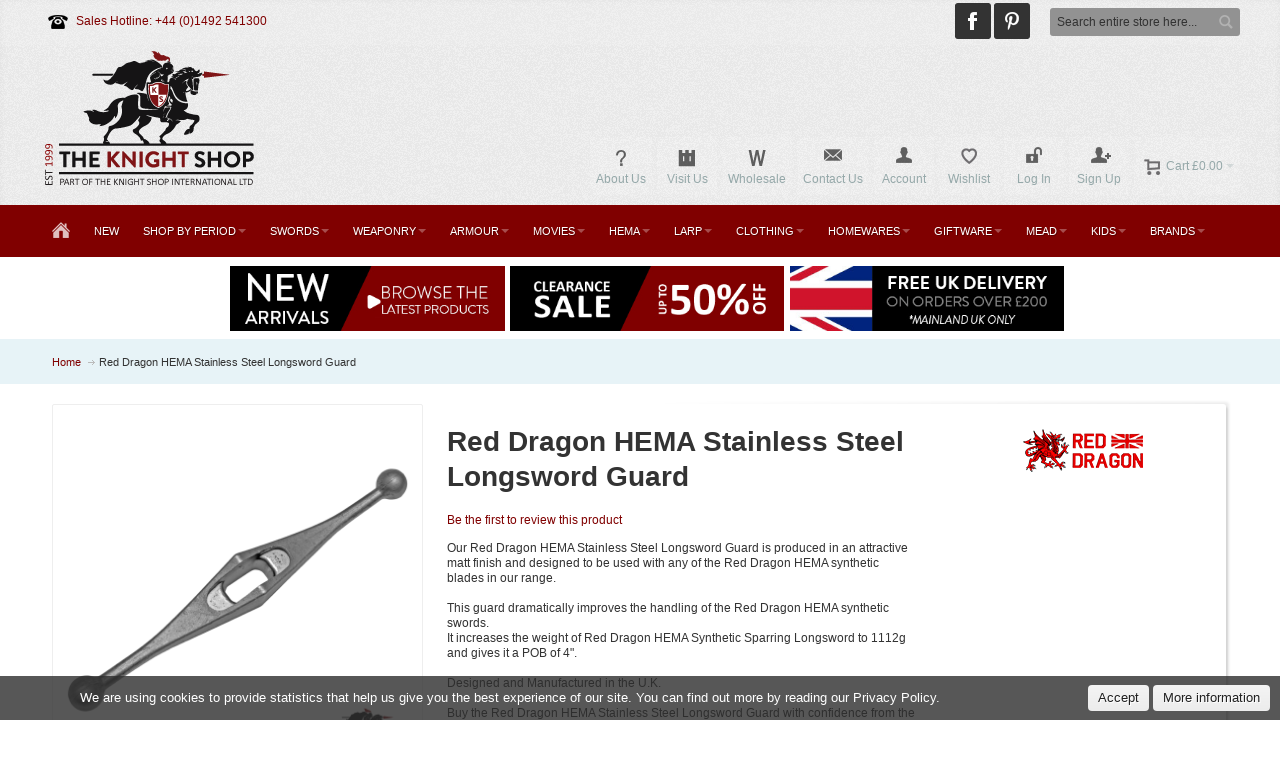

--- FILE ---
content_type: text/html; charset=UTF-8
request_url: https://www.theknightshop.com/s-steel-longsword-guard
body_size: 291890
content:
<!DOCTYPE html PUBLIC "-//W3C//DTD XHTML 1.0 Strict//EN" "http://www.w3.org/TR/xhtml1/DTD/xhtml1-strict.dtd">
<html xmlns="http://www.w3.org/1999/xhtml" xml:lang="en" lang="en">
<head>

<meta http-equiv="Content-Type" content="text/html; charset=utf-8" />
<title>Red Dragon HEMA Stainless Steel Longsword Guard | Buy HEMA Weaponry from our UK Shop</title>
	<meta name="viewport" content="width=device-width, initial-scale=1, maximum-scale=1" />
<meta name="description" content="Buy the Red Dragon HEMA Stainless Steel Longsword Guard for sale in our UK shop. Buy sparring fencing masks, armour and weapons for sparring, theatre and more!" />
<meta name="keywords" content="Red Dragon HEMA Stainless Steel Longsword Guard display cosplay re-enactment LARP theatre replica for sale buy UK shop historical collectable Medieval weapon living history sword part sparring" />
<meta name="robots" content="INDEX,FOLLOW" />
<link rel="icon" href="https://www.theknightshop.com/media/favicon/default/favicon.png" type="image/x-icon" />
<link rel="shortcut icon" href="https://www.theknightshop.com/media/favicon/default/favicon.png" type="image/x-icon" />

<!--[if lt IE 7]>
<script type="text/javascript">
//<![CDATA[
    var BLANK_URL = 'https://www.theknightshop.com/js/blank.html';
    var BLANK_IMG = 'https://www.theknightshop.com/js/spacer.gif';
//]]>
</script>
<![endif]-->

<link rel="stylesheet" type="text/css" href="https://www.theknightshop.com/js/calendar/calendar-win2k-1.css" />
<link rel="stylesheet" type="text/css" href="https://www.theknightshop.com/js/mageworx/lightbox/css/lightbox.css" />
<link rel="stylesheet" type="text/css" href="https://www.theknightshop.com/skin/frontend/fortis/default/css/styles.css" media="all" />
<link rel="stylesheet" type="text/css" href="https://www.theknightshop.com/skin/frontend/base/default/css/widgets.css" media="all" />
<link rel="stylesheet" type="text/css" href="https://www.theknightshop.com/skin/frontend/base/default/css/amasty/amlabel/amlabel.css" media="all" />
<link rel="stylesheet" type="text/css" href="https://www.theknightshop.com/skin/frontend/fortis/default/css/infortis/_shared/itemslider.css" media="all" />
<link rel="stylesheet" type="text/css" href="https://www.theknightshop.com/skin/frontend/fortis/default/css/infortis/_shared/generic-nav.css" media="all" />
<link rel="stylesheet" type="text/css" href="https://www.theknightshop.com/skin/frontend/fortis/default/css/infortis/brands/brands.css" media="all" />
<link rel="stylesheet" type="text/css" href="https://www.theknightshop.com/skin/frontend/fortis/default/css/infortis/ultra-slideshow/ultra-slideshow.css" media="all" />
<link rel="stylesheet" type="text/css" href="https://www.theknightshop.com/skin/frontend/fortis/default/css/infortis/_shared/accordion.css" media="all" />
<link rel="stylesheet" type="text/css" href="https://www.theknightshop.com/skin/frontend/fortis/default/css/infortis/ultra-megamenu/menu.css" media="all" />
<link rel="stylesheet" type="text/css" href="https://www.theknightshop.com/skin/frontend/fortis/default/css/infortis/ultra-megamenu/menu-accordion.css" media="all" />
<link rel="stylesheet" type="text/css" href="https://www.theknightshop.com/skin/frontend/fortis/default/css/infortis/ultra-megamenu/menu-dropdown.css" media="all" />
<link rel="stylesheet" type="text/css" href="https://www.theknightshop.com/skin/frontend/fortis/default/css/infortis/ultra-megamenu/menu-sidebar.css" media="all" />
<link rel="stylesheet" type="text/css" href="https://www.theknightshop.com/skin/frontend/fortis/default/css/infortis/ultra-megamenu/additional.css" media="all" />
<link rel="stylesheet" type="text/css" href="https://www.theknightshop.com/skin/frontend/base/default/css/hideprice.css" media="all" />
<link rel="stylesheet" type="text/css" href="https://www.theknightshop.com/skin/frontend/base/default/webinse/cookie/css/cookie.css" media="all" />
<link rel="stylesheet" type="text/css" href="https://www.theknightshop.com/skin/frontend/fortis/default/css/styles-infortis.css" media="all" />
<link rel="stylesheet" type="text/css" href="https://www.theknightshop.com/skin/frontend/fortis/default/css/infortis/_shared/generic-cck.css" media="all" />
<link rel="stylesheet" type="text/css" href="https://www.theknightshop.com/skin/frontend/fortis/default/css/infortis/_shared/dropdown.css" media="all" />
<link rel="stylesheet" type="text/css" href="https://www.theknightshop.com/skin/frontend/fortis/default/css/infortis/_shared/icons.css" media="all" />
<link rel="stylesheet" type="text/css" href="https://www.theknightshop.com/skin/frontend/fortis/default/css/infortis/_shared/itemgrid.css" media="all" />
<link rel="stylesheet" type="text/css" href="https://www.theknightshop.com/skin/frontend/fortis/default/css/infortis/_shared/tabs.css" media="all" />
<link rel="stylesheet" type="text/css" href="https://www.theknightshop.com/skin/frontend/fortis/default/css/icons-theme.css" media="all" />
<link rel="stylesheet" type="text/css" href="https://www.theknightshop.com/skin/frontend/fortis/default/css/icons-social.css" media="all" />
<link rel="stylesheet" type="text/css" href="https://www.theknightshop.com/skin/frontend/fortis/default/css/icons-user.css" media="all" />
<link rel="stylesheet" type="text/css" href="https://www.theknightshop.com/skin/frontend/fortis/default/css/common.css" media="all" />
<link rel="stylesheet" type="text/css" href="https://www.theknightshop.com/skin/frontend/fortis/default/css/_config/design_default.css" media="all" />
<link rel="stylesheet" type="text/css" href="https://www.theknightshop.com/skin/frontend/fortis/default/css/override-components.css" media="all" />
<link rel="stylesheet" type="text/css" href="https://www.theknightshop.com/skin/frontend/fortis/default/css/override-modules.css" media="all" />
<link rel="stylesheet" type="text/css" href="https://www.theknightshop.com/skin/frontend/fortis/default/css/override-theme.css" media="all" />
<link rel="stylesheet" type="text/css" href="https://www.theknightshop.com/skin/frontend/fortis/default/css/infortis/_shared/grid12.css" media="all" />
<link rel="stylesheet" type="text/css" href="https://www.theknightshop.com/skin/frontend/fortis/default/css/_config/grid_default.css" media="all" />
<link rel="stylesheet" type="text/css" href="https://www.theknightshop.com/skin/frontend/fortis/default/css/_config/layout_default.css" media="all" />
<link rel="stylesheet" type="text/css" href="https://www.theknightshop.com/skin/frontend/fortis/default/css/custom.css" media="all" />
<link rel="stylesheet" type="text/css" href="https://www.theknightshop.com/skin/frontend/fortis/default/css/infortis/cloud-zoom/cloud-zoom.css" media="all" />
<link rel="stylesheet" type="text/css" href="https://www.theknightshop.com/skin/frontend/fortis/default/css/infortis/_shared/colorbox.css" media="all" />
<link rel="stylesheet" type="text/css" href="https://www.theknightshop.com/skin/frontend/base/default/css/mageworx/customoptions/customoptions.css" media="all" />
<link rel="stylesheet" type="text/css" href="https://www.theknightshop.com/skin/frontend/fortis/default/sizechartpopup/css/styles.css" media="all" />
<link rel="stylesheet" type="text/css" href="https://www.theknightshop.com/skin/frontend/fortis/default/sizechartpopup/js/fancybox/source/jquery.fancybox.css" media="all" />
<link rel="stylesheet" type="text/css" href="https://www.theknightshop.com/skin/frontend/fortis/default/sizechartpopup/js/fancybox/source/helpers/jquery.fancybox-buttons.css" media="all" />
<link rel="stylesheet" type="text/css" href="https://www.theknightshop.com/skin/frontend/fortis/default/sizechartpopup/js/fancybox/source/helpers/jquery.fancybox-thumbs.css" media="all" />
<link rel="stylesheet" type="text/css" href="https://www.theknightshop.com/skin/frontend/fortis/default/css/print.css" media="print" />
<script type="text/javascript" src="https://www.theknightshop.com/js/prototype/prototype.js"></script>
<script type="text/javascript" src="https://www.theknightshop.com/js/lib/ccard.js"></script>
<script type="text/javascript" src="https://www.theknightshop.com/js/prototype/validation.js"></script>
<script type="text/javascript" src="https://www.theknightshop.com/js/scriptaculous/builder.js"></script>
<script type="text/javascript" src="https://www.theknightshop.com/js/scriptaculous/effects.js"></script>
<script type="text/javascript" src="https://www.theknightshop.com/js/scriptaculous/dragdrop.js"></script>
<script type="text/javascript" src="https://www.theknightshop.com/js/scriptaculous/controls.js"></script>
<script type="text/javascript" src="https://www.theknightshop.com/js/scriptaculous/slider.js"></script>
<script type="text/javascript" src="https://www.theknightshop.com/js/varien/js.js"></script>
<script type="text/javascript" src="https://www.theknightshop.com/js/varien/form.js"></script>
<script type="text/javascript" src="https://www.theknightshop.com/js/mage/translate.js"></script>
<script type="text/javascript" src="https://www.theknightshop.com/js/mage/cookies.js"></script>
<script type="text/javascript" src="https://www.theknightshop.com/js/amasty/amlabel/amlabel_observer.js"></script>
<script type="text/javascript" src="https://www.theknightshop.com/js/amasty/amlabel/amlabel_height.js"></script>
<script type="text/javascript" src="https://www.theknightshop.com/js/infortis/jquery/jquery-3.3.1.min.js"></script>
<script type="text/javascript" src="https://www.theknightshop.com/js/infortis/jquery/jquery-noconflict.js"></script>
<script type="text/javascript" src="https://www.theknightshop.com/js/infortis/jquery/plugins/jquery.owlcarousel.min.js"></script>
<script type="text/javascript" src="https://www.theknightshop.com/js/infortis/jquery/jquery-migrate-1.4.1.min.js"></script>
<script type="text/javascript" src="https://www.theknightshop.com/js/infortis/jquery/plugins/jquery.easing.min.js"></script>
<script type="text/javascript" src="https://www.theknightshop.com/js/infortis/jquery/plugins/jquery.accordion.min.js"></script>
<script type="text/javascript" src="https://www.theknightshop.com/js/infortis/jquery/plugins/jquery.tabs.min.js"></script>
<script type="text/javascript" src="https://www.theknightshop.com/js/infortis/jquery/plugins/jquery.ba-throttle-debounce.min.js"></script>
<script type="text/javascript" src="https://www.theknightshop.com/js/varien/product.js"></script>
<script type="text/javascript" src="https://www.theknightshop.com/js/varien/product_options.js"></script>
<script type="text/javascript" src="https://www.theknightshop.com/js/varien/configurable.js"></script>
<script type="text/javascript" src="https://www.theknightshop.com/js/calendar/calendar.js"></script>
<script type="text/javascript" src="https://www.theknightshop.com/js/calendar/calendar-setup.js"></script>
<script type="text/javascript" src="https://www.theknightshop.com/js/infortis/jquery/plugins/jquery.cloudzoom.min.js"></script>
<script type="text/javascript" src="https://www.theknightshop.com/js/infortis/jquery/plugins/jquery.colorbox.min.js"></script>
<script type="text/javascript" src="https://www.theknightshop.com/js/mageworx/lightbox/js/lightbox.js"></script>
<script type="text/javascript" src="https://www.theknightshop.com/js/mageworx/tagtip.js"></script>
<script type="text/javascript" src="https://www.theknightshop.com/skin/frontend/fortis/default/sizechartpopup/js/fancybox/lib/jquery.mousewheel-3.0.6.pack.js"></script>
<script type="text/javascript" src="https://www.theknightshop.com/skin/frontend/fortis/default/sizechartpopup/js/fancybox/source/jquery.fancybox.js"></script>
<script type="text/javascript" src="https://www.theknightshop.com/skin/frontend/fortis/default/sizechartpopup/js/fancybox/source/helpers/jquery.fancybox-buttons.js"></script>
<script type="text/javascript" src="https://www.theknightshop.com/skin/frontend/fortis/default/sizechartpopup/js/fancybox/source/helpers/jquery.fancybox-thumbs.js"></script>
<script type="text/javascript" src="https://www.theknightshop.com/skin/frontend/fortis/default/sizechartpopup/js/fancybox/source/helpers/jquery.fancybox-media.js"></script>
<script type="text/javascript" src="https://www.theknightshop.com/skin/frontend/fortis/default/sizechartpopup/js/fancybox/no-conflict.js"></script>
<script type="text/javascript" src="https://www.theknightshop.com/js/ebizmarts/mailchimp/campaignCatcher.js" async></script>
<!--[if IE]>
<link rel="stylesheet" type="text/css" href="https://www.theknightshop.com/skin/frontend/fortis/default/css/styles-ie.css" media="all" />
<![endif]-->
<!--[if lt IE 7]>
<script type="text/javascript" src="https://www.theknightshop.com/js/lib/ds-sleight.js"></script>
<script type="text/javascript" src="https://www.theknightshop.com/skin/frontend/base/default/js/ie6.js"></script>
<![endif]-->
<!--[if lte IE 7]>
<link rel="stylesheet" type="text/css" href="https://www.theknightshop.com/skin/frontend/fortis/default/css/styles-ie7.css" media="all" />
<![endif]-->
<!--[if lte IE 8]>
<link rel="stylesheet" type="text/css" href="https://www.theknightshop.com/skin/frontend/fortis/default/css/styles-ie8.css" media="all" />
<![endif]-->
<!--[if lt IE 8]>
<link rel="stylesheet" type="text/css" href="https://www.theknightshop.com/js/mageworx/lightbox/css/lightbox-ie.css" />
<![endif]-->
<script type="text/javascript">
//<![CDATA[
var infortisTheme = {}; infortisTheme.responsive = true; infortisTheme.maxBreak = 1280;
//]]>
</script>
<script type="text/javascript">
//<![CDATA[
Mage.Cookies.path     = '/';
Mage.Cookies.domain   = '.www.theknightshop.com';
//]]>
</script>

<script type="text/javascript">
//<![CDATA[
optionalZipCountries = ["HK","IE","MO","PA"];
//]]>
</script>
<!-- Facebook Ads Extension for Magento -->
<!-- Facebook Pixel Code -->
<script>
!function(f,b,e,v,n,t,s){if(f.fbq)return;n=f.fbq=function(){n.callMethod?
n.callMethod.apply(n,arguments):n.queue.push(arguments)};if(!f._fbq)f._fbq=n;
n.push=n;n.loaded=!0;n.version='2.0';n.queue=[];t=b.createElement(e);t.async=!0;
t.src=v;s=b.getElementsByTagName(e)[0];s.parentNode.insertBefore(t,s)}(window,
document,'script','//connect.facebook.net/en_US/fbevents.js');
fbq('init', '1387539594696660', {}, {agent: 'exmagento-1.9.4.5-2.3.3' });
fbq('track', 'PageView', {
  source: 'magento',
  version: "1.9.4.5",
  pluginVersion: "2.3.3"
});
</script>
<noscript><img height="1" width="1" style="display:none"
src="https://www.facebook.com/tr?id=1387539594696660&ev=PageView&noscript=1&a=exmagento-1.9.4.5-2.3.3"
/></noscript>
<!-- End Facebook Pixel Code -->
<style type="text/css">
					.header-container2
	{
		background-image: url(https://www.theknightshop.com/media/wysiwyg/infortis/fortis/_patterns/default/grain2.png);
	}
			.header-container3
	{
		background-image: url(https://www.theknightshop.com/media/wysiwyg/infortis/fortis/_patterns/default/white/1.png);
	}
				.footer-container
	{
		background-image: url(https://www.theknightshop.com/media/wysiwyg/infortis/fortis/_patterns/default/grain2.png);
	}
		</style><script type="text/javascript">//<![CDATA[
        var Translator = new Translate([]);
        //]]></script><meta name="p:domain_verify" content="6uTub2CLqRbSIxhLYWv42fUfl99DktH8"/>

<meta property= og:image  content= https://www.theknightshop.com/media/wysiwyg/knightshop-open-graph.png  />

<meta name="p:domain_verify" content="0e63a756abb9ba2fc228e887969a9e38"/> 
<!-- Google tag (gtag.js) -->
<script async src="https://www.googletagmanager.com/gtag/js?id=G-QE51T06EYJ"></script>
<script>
  window.dataLayer = window.dataLayer || [];
  function gtag(){dataLayer.push(arguments);}
  gtag('js', new Date());

  gtag('config', 'G-QE51T06EYJ');
</script>


</head>
<body class=" catalog-product-view catalog-product-view product-s-steel-longsword-guard ">
                <div id="a-cookie"
     class="a-bar a-bottom a-animation"
     style="background-color:rgba(46,46,46, 0.8); font-family: Trebuchet MS, Helvetica, sans-serif;">
    <div class="a-message">
        <div style="color: #fff; font-weight: normal;" class="cookietext">We are using cookies to provide statistics that help us give you the best experience of our site. You can find out more by reading our Privacy Policy.</div>    </div>
    <div class="a-actions">
        <a href="javascript:cookieAccept();" class="a-button a-accept">
            Accept        </a>
        <a href="https://www.theknightshop.com/enable-cookies" class="a-button" id="a-info">
            More information        </a>
    </div>
</div>
<script type="text/javascript">
    function cookieAccept() {
        var d = null;
        d = new Date();
        d.setTime(d.getTime() + ((31) * 24 * 60 * 60 * 1000));
                $('a-cookie').addClassName('accepted');
                Mage.Cookies.set('cookie', 'Cookie file', d);
    }
            
    document.getElementById('a-info').onclick = function () {
        $('a-cookie').addClassName('accepted');
    }
</script>

<style type="text/css">
    #a-cookie.a-bar.a-top {
        position: relative;
    }

    #a-cookie .a-button:hover,
    #a-cookie .a-button:focus {
        background: #FFFFFF;
    }
</style>    <div id="root-wrapper">
<div class="wrapper">
        <noscript>
        <div class="global-site-notice noscript">
            <div class="notice-inner">
                <p>
                    <strong>JavaScript seems to be disabled in your browser.</strong><br />
                    You must have JavaScript enabled in your browser to utilize the functionality of this website.                </p>
            </div>
        </div>
    </noscript>
    <div class="page">
        <div class="header-container" id="top">
<div class="header-container2">
<div class="header-container3">

    <div class="header-top-container">
        <div class="header-top header container clearer stretched">
            <div class="grid-full">
                <div class="search-wrapper search-wrapper-mobile search-wrapper-inline search-wrapper-small item item-right">
                    <form id="search_mini_form" action="https://www.theknightshop.com/catalogsearch/result/" method="get">
    <div class="form-search">
        <label for="search">Search:</label>
        <input id="search" type="text" name="q" value="" class="input-text" maxlength="128" />
        <button type="submit" title="Search" class="button"><span><span>Search</span></span></button>
        <!--<div id="search_autocomplete" class="search-autocomplete"></div>-->
        <script type="text/javascript">
        //<![CDATA[
            var searchForm = new Varien.searchForm('search_mini_form', 'search', 'Search entire store here...');
            
        //]]>
        </script>
    </div>
</form>
                </div>

                                    <div class="block_header_top_left item item-left"><p><span class="icon i-telephone no-bg-color"></span><span style="color: #800000;">Sales Hotline: +44 (0)1492 541300&nbsp; &nbsp;</span></p></div>
                                
                                    <div class="block_header_top_right item item-right"><div class="social-links">

<a target="_blank" href="http://www.facebook.com/theknightshop" title="Join us on Facebook">
		<span class="icon icon-hover i-facebook-w"></span>
	</a>
	<a target="_blank" href="https://www.pinterest.co.uk/theknightshopltd" title="Pinterest">
		<span class="icon icon-hover i-pinterest-w"></span>
	</a>
</div></div>
                                                                            </div> <!-- end: grid-full -->
                    </div> <!-- end: header-top -->
    </div> <!-- end: header-top-container -->

    <div class="header-primary-container">
        <div class="header-primary header container stretched">
            <div class="grid-full">
                
                <div class="v-grid-container">
                    
                    <div class="logo-wrapper grid12-4 v-grid">
                                            <a href="https://www.theknightshop.com/" title="The Knight Shop" class="logo"><strong>The Knight Shop</strong><img src="https://www.theknightshop.com/skin/frontend/fortis/default/images/knightshop-logo.png" alt="The Knight Shop" /></a>
                                        </div> <!-- end: logo-wrapper -->
                    
                    <div class="user-menu clearer grid12-8 v-grid um-fortis um-icons-label-top um-animate-icons">

                        <div class="user-menu-top clearer">
                            <div class="item item-right hide-below-768">
                                <p class="welcome-msg"> </p>
                            </div>
                                                    </div>
                        
                        
<div id="mini-cart" class="dropdown is-empty hide-empty-cart">

    <div class="dropdown-toggle cover" title="You have no items in your shopping cart.">
        <div class="feature-icon-hover">
    
    	<span class="first close-to-text force-no-bg-color icon i-cart">&nbsp;</span>
        <div class="name">Cart</div>
		        	<div class="empty"><span class="price">£0.00</span></div>
                <span class="caret">&nbsp;</span>

        </div> <!-- end: dropdown-toggle > div -->
    </div> <!-- end: dropdown-toggle -->
    
            	<div class="dropdown-menu left-hand block">
        	<div class="block-content-inner">

				                <div class="empty">You have no items in your shopping cart.</div>

            </div> <!-- end: block-content-inner -->
		</div> <!-- end: dropdown-menu -->
    
</div> <!-- end: mini-cart -->

                        
                                                
                        <div class="top-links">
                                
<ul class="links">
            
            
            
                        <li class=" first" id="top-link-account">

                <a href="https://www.theknightshop.com/customer/account/"     title="Account"                     class="feature-icon-hover">

                                            <span class="icon force-no-bg-color i-account"></span>
                                            <span class="label">Account</span>

                </a>

            </li>
                        
                                
            
            
                        <li  >

                <a href="https://www.theknightshop.com/wishlist/" title="Wishlist"                     class="feature-icon-hover">

                                            <span class="icon force-no-bg-color i-wishlist"></span>
                                            <span class="label">Wishlist</span>

                </a>

            </li>
            

                    
            
            
                        <li  id="top-link-login">

                <a href="https://www.theknightshop.com/customer/account/login/referer/aHR0cHM6Ly93d3cudGhla25pZ2h0c2hvcC5jb20vcy1zdGVlbC1sb25nc3dvcmQtZ3VhcmQ_X19fU0lEPVU,/"     title="Log In"                     class="feature-icon-hover">

                                            <span class="icon force-no-bg-color i-login"></span>
                                            <span class="label">Log In</span>

                </a>

            </li>
                        
                    
                    
            
            
                        <li class=" last" id="top-link-signup">

                <a href="https://www.theknightshop.com/customer/account/create/"     title="Sign Up"                     class="feature-icon-hover">

                                            <span class="icon force-no-bg-color i-signup"></span>
                                            <span class="label">Sign Up</span>

                </a>

            </li>
                        
            </ul>
<ul class="links">         
<li class=" first">
<a href="https://www.theknightshop.com/about-us/" title="About Us" class="feature-icon-hover">
<span class="icon force-no-bg-color"><img src="https://www.theknightshop.com/media/icons/about-us.png"></span>
<span class="label">About Us</span>
</a>
</li>

<li>
<a href="https://www.theknightshop.com/things-to-do-in-conwy/" title="Visit Us" class="feature-icon-hover">
<span class="icon force-no-bg-color"><img src="https://www.theknightshop.com/media/icons/visit-us.png"></span>
<span class="label">Visit Us</span>
</a>
</li>

<li>
<a target="_blank" href="http://theknightshoptrade.com/" title="The Knight Shop Trade" class="feature-icon-hover">
<span class="icon force-no-bg-color"><img src="https://www.theknightshop.com/media/icons/wholesaler.png"></span>
<span class="label">Wholesale</span>
</a>
</li>

<li>
<a target="_blank" href="https://www.theknightshop.com/contacts/" title="Contact Us" class="feature-icon-hover">
<span class="icon force-no-bg-color i-letter"></span>
<span class="label">Contact Us</span>
</a>
</li>
</ul>                        </div> <!-- end: top-links -->
        
                    </div> <!-- end: user-menu -->
                    
                </div> <!-- end: v-grid-container -->
        
            </div> <!-- end: grid-full -->
        </div> <!-- end: header-primary -->
    </div> <!-- end: header-primary-container -->

                <script type="text/javascript">
        //<![CDATA[
            jQuery(function($) {
                var umStyleClass1 = 'um-icons-label-top';
                var umStyleClass2 = 'um-icons';
                var umDecorate = function()
                {
                    if ($(window).width() >= 640)
                    {
                        $('.user-menu').addClass(umStyleClass1).removeClass(umStyleClass2);
                    }
                    else
                    {
                        $('.user-menu').addClass(umStyleClass2).removeClass(umStyleClass1);
                    }
                }
                umDecorate();
                $(window).resize(umDecorate);
            });
        //]]>
        </script>
        
    <div class="nav-container">
        <div class="nav container clearer stretched has-bg show-bg">
            
	


	
	
		<div class="mobnav-trigger-wrapper grid-full">
			<a class="mobnav-trigger" href="#">
				<span class="trigger-icon"><span class="line"></span><span class="line"></span><span class="line"></span></span>
				<span>Menu</span>
			</a>
		</div>

	


	
	<ul id="nav" class="grid-full nav-regular opt-fx-fade-inout opt-sb0">
	
												<li class="nav-item nav-item--home nav-item--homeicon level0 level-top">
				<a class="level-top feature feature-icon-hover" href="https://www.theknightshop.com/"><span class="icon i-home-w force-no-bg-color"></span></a>
			</li>
		
								
							<li class="nav-item level0 nav-1 level-top first classic"><a href="https://www.theknightshop.com/new-arrivals" class="level-top"><span>New</span></a></li><li class="nav-item level0 nav-2 level-top nav-item--parent mega nav-item--only-subcategories parent"><a href="https://www.theknightshop.com/shop-by-period" class="level-top"><span>Shop by Period</span><span class="caret">&nbsp;</span></a><span class="opener">&nbsp;</span><div class="nav-panel--dropdown nav-panel full-width"><div class="nav-panel-inner"><div class="nav-block--center grid12-12"><ul class="level0 nav-submenu nav-submenu--mega dd-itemgrid dd-itemgrid-4col"><li class="nav-item level1 nav-2-1 first nav-item--only-subcategories parent"><a href="https://www.theknightshop.com/shop-by-period/celtic"><span>Celtic</span><span class="caret">&nbsp;</span></a><span class="opener">&nbsp;</span><ul class="level1 nav-submenu nav-panel"><li class="nav-item level2 nav-2-1-1 first classic"><a href="https://www.theknightshop.com/shop-by-period/celtic/blunt-celtic-swords-uk"><span>Celtic Weaponry</span></a></li><li class="nav-item level2 nav-2-1-2 classic"><a href="https://www.theknightshop.com/shop-by-period/celtic/celtic-period-clothing-1"><span>Celtic Armour &amp; Clothing</span></a></li><li class="nav-item level2 nav-2-1-3 classic"><a href="https://www.theknightshop.com/shop-by-period/celtic/celtic-jewellery"><span>Celtic Jewellery</span></a></li><li class="nav-item level2 nav-2-1-4 last classic"><a href="https://www.theknightshop.com/shop-by-period/celtic/celtic-accessories"><span>Celtic Accessories</span></a></li></ul></li><li class="nav-item level1 nav-2-2 nav-item--only-subcategories parent"><a href="https://www.theknightshop.com/shop-by-period/greek"><span>Greek</span><span class="caret">&nbsp;</span></a><span class="opener">&nbsp;</span><ul class="level1 nav-submenu nav-panel"><li class="nav-item level2 nav-2-2-5 first classic"><a href="https://www.theknightshop.com/shop-by-period/greek/blunt-greek-swords-uk"><span>Greek Swords</span></a></li><li class="nav-item level2 nav-2-2-6 nav-item--parent classic nav-item--only-subcategories parent"><a href="https://www.theknightshop.com/shop-by-period/greek/greek-armour"><span>Greek Armour</span><span class="caret">&nbsp;</span></a><span class="opener">&nbsp;</span><ul class="level2 nav-submenu nav-panel--dropdown nav-panel"><li class="nav-item level3 nav-2-2-6-1 first classic"><a href="https://www.theknightshop.com/shop-by-period/greek/greek-armour/greek"><span>Greek Helmets</span></a></li><li class="nav-item level3 nav-2-2-6-2 classic"><a href="https://www.theknightshop.com/shop-by-period/greek/greek-armour/greek-torso-armour"><span>Greek Torso Armour</span></a></li><li class="nav-item level3 nav-2-2-6-3 classic"><a href="https://www.theknightshop.com/shop-by-period/greek/greek-armour/greek-arm-armour"><span>Greek Arm Armour</span></a></li><li class="nav-item level3 nav-2-2-6-4 classic"><a href="https://www.theknightshop.com/shop-by-period/greek/greek-armour/greek-leg-armour"><span>Greek Leg Armour</span></a></li><li class="nav-item level3 nav-2-2-6-5 last classic"><a href="https://www.theknightshop.com/shop-by-period/greek/greek-armour/greek-armour-sets"><span>Greek Armour Sets</span></a></li></ul></li><li class="nav-item level2 nav-2-2-7 classic"><a href="https://www.theknightshop.com/shop-by-period/greek/greek-shields-2"><span>Greek Shields</span></a></li><li class="nav-item level2 nav-2-2-8 classic"><a href="https://www.theknightshop.com/shop-by-period/greek/greek-polearms"><span>Greek Polearms</span></a></li><li class="nav-item level2 nav-2-2-9 last nav-item--parent classic nav-item--only-subcategories parent"><a href="https://www.theknightshop.com/shop-by-period/greek/greek-and-roman-period-clothing"><span>Greek Clothing</span><span class="caret">&nbsp;</span></a><span class="opener">&nbsp;</span><ul class="level2 nav-submenu nav-panel--dropdown nav-panel"><li class="nav-item level3 nav-2-2-9-6 first classic"><a href="https://www.theknightshop.com/shop-by-period/greek/greek-and-roman-period-clothing/greek-roman-tunics"><span>Greek Tunics &amp; Cloaks</span></a></li><li class="nav-item level3 nav-2-2-9-7 classic"><a href="https://www.theknightshop.com/shop-by-period/greek/greek-and-roman-period-clothing/greek-roman-belts"><span>Greek Belts</span></a></li><li class="nav-item level3 nav-2-2-9-8 last classic"><a href="https://www.theknightshop.com/shop-by-period/greek/greek-and-roman-period-clothing/greek-roman-footwear"><span>Greek Footwear</span></a></li></ul></li></ul></li><li class="nav-item level1 nav-2-3 nav-item--only-subcategories parent"><a href="https://www.theknightshop.com/shop-by-period/roman"><span>Roman</span><span class="caret">&nbsp;</span></a><span class="opener">&nbsp;</span><ul class="level1 nav-submenu nav-panel"><li class="nav-item level2 nav-2-3-10 first classic"><a href="https://www.theknightshop.com/shop-by-period/roman/blunt-roman-swords-uk"><span>Roman Swords</span></a></li><li class="nav-item level2 nav-2-3-11 nav-item--parent classic nav-item--only-subcategories parent"><a href="https://www.theknightshop.com/shop-by-period/roman/roman-armour"><span>Roman Armour</span><span class="caret">&nbsp;</span></a><span class="opener">&nbsp;</span><ul class="level2 nav-submenu nav-panel--dropdown nav-panel"><li class="nav-item level3 nav-2-3-11-9 first classic"><a href="https://www.theknightshop.com/shop-by-period/roman/roman-armour/roman-helmets"><span>Roman Helmets</span></a></li><li class="nav-item level3 nav-2-3-11-10 classic"><a href="https://www.theknightshop.com/shop-by-period/roman/roman-armour/roman-torso-armour"><span>Roman Torso Armour</span></a></li><li class="nav-item level3 nav-2-3-11-11 classic"><a href="https://www.theknightshop.com/shop-by-period/roman/roman-armour/roman-arm-armour"><span>Roman Arm Armour</span></a></li><li class="nav-item level3 nav-2-3-11-12 classic"><a href="https://www.theknightshop.com/shop-by-period/roman/roman-armour/roman-leg-armour"><span>Roman Leg Armour</span></a></li><li class="nav-item level3 nav-2-3-11-13 classic"><a href="https://www.theknightshop.com/shop-by-period/roman/roman-armour/roman-balteus-belts"><span>Roman Belts</span></a></li><li class="nav-item level3 nav-2-3-11-14 last classic"><a href="https://www.theknightshop.com/shop-by-period/roman/roman-armour/roman-armour-sets"><span>Roman Armour Sets</span></a></li></ul></li><li class="nav-item level2 nav-2-3-12 classic"><a href="https://www.theknightshop.com/shop-by-period/roman/roman-shields-2"><span>Roman Shields</span></a></li><li class="nav-item level2 nav-2-3-13 classic"><a href="https://www.theknightshop.com/shop-by-period/roman/roman-pugio-daggers-uk"><span>Roman Daggers</span></a></li><li class="nav-item level2 nav-2-3-14 classic"><a href="https://www.theknightshop.com/shop-by-period/roman/roman-polearms"><span>Roman Polearms</span></a></li><li class="nav-item level2 nav-2-3-15 last nav-item--parent classic nav-item--only-subcategories parent"><a href="https://www.theknightshop.com/shop-by-period/roman/greek-and-roman-period-clothing"><span>Roman Clothing</span><span class="caret">&nbsp;</span></a><span class="opener">&nbsp;</span><ul class="level2 nav-submenu nav-panel--dropdown nav-panel"><li class="nav-item level3 nav-2-3-15-15 first classic"><a href="https://www.theknightshop.com/shop-by-period/roman/greek-and-roman-period-clothing/greek-roman-tunics"><span>Roman Tunics &amp; Cloaks</span></a></li><li class="nav-item level3 nav-2-3-15-16 classic"><a href="https://www.theknightshop.com/shop-by-period/roman/greek-and-roman-period-clothing/greek-roman-belts"><span>Roman Belts</span></a></li><li class="nav-item level3 nav-2-3-15-17 last classic"><a href="https://www.theknightshop.com/shop-by-period/roman/greek-and-roman-period-clothing/greek-roman-footwear"><span>Roman Footwear</span></a></li></ul></li></ul></li><li class="nav-item level1 nav-2-4 nav-item--only-subcategories parent"><a href="https://www.theknightshop.com/shop-by-period/viking-militaria-giftware"><span>Viking</span><span class="caret">&nbsp;</span></a><span class="opener">&nbsp;</span><ul class="level1 nav-submenu nav-panel"><li class="nav-item level2 nav-2-4-16 first classic"><a href="https://www.theknightshop.com/shop-by-period/viking-militaria-giftware/sutton-hoo"><span>Sutton Hoo Collection </span></a></li><li class="nav-item level2 nav-2-4-17 classic"><a href="https://www.theknightshop.com/shop-by-period/viking-militaria-giftware/blunt-viking-swords-uk"><span>Viking Swords</span></a></li><li class="nav-item level2 nav-2-4-18 nav-item--parent classic nav-item--only-subcategories parent"><a href="https://www.theknightshop.com/shop-by-period/viking-militaria-giftware/viking-weapons-uk"><span>Viking Weaponry</span><span class="caret">&nbsp;</span></a><span class="opener">&nbsp;</span><ul class="level2 nav-submenu nav-panel--dropdown nav-panel"><li class="nav-item level3 nav-2-4-18-18 first classic"><a href="https://www.theknightshop.com/shop-by-period/viking-militaria-giftware/viking-weapons-uk/viking-battle-axes-uk"><span>Viking Axes</span></a></li><li class="nav-item level3 nav-2-4-18-19 classic"><a href="https://www.theknightshop.com/shop-by-period/viking-militaria-giftware/viking-weapons-uk/buy-viking-seax-daggers-uk-1"><span>Viking Daggers &amp; Seaxes</span></a></li><li class="nav-item level3 nav-2-4-18-20 classic"><a href="https://www.theknightshop.com/shop-by-period/viking-militaria-giftware/viking-weapons-uk/buy-viking-spears-polearms-uk"><span>Viking Polearms</span></a></li><li class="nav-item level3 nav-2-4-18-21 last classic"><a href="https://www.theknightshop.com/shop-by-period/viking-militaria-giftware/viking-weapons-uk/viking-shields"><span>Viking Shields</span></a></li></ul></li><li class="nav-item level2 nav-2-4-19 nav-item--parent classic nav-item--only-subcategories parent"><a href="https://www.theknightshop.com/shop-by-period/viking-militaria-giftware/buy-viking-armour-uk"><span>Viking Armour</span><span class="caret">&nbsp;</span></a><span class="opener">&nbsp;</span><ul class="level2 nav-submenu nav-panel--dropdown nav-panel"><li class="nav-item level3 nav-2-4-19-22 first classic"><a href="https://www.theknightshop.com/shop-by-period/viking-militaria-giftware/buy-viking-armour-uk/viking-helmets-armour-uk"><span>Viking &amp; Saxon Helmets</span></a></li><li class="nav-item level3 nav-2-4-19-23 last classic"><a href="https://www.theknightshop.com/shop-by-period/viking-militaria-giftware/buy-viking-armour-uk/body-armour"><span>Body Armour</span></a></li></ul></li><li class="nav-item level2 nav-2-4-20 nav-item--parent classic nav-item--only-subcategories parent"><a href="https://www.theknightshop.com/shop-by-period/viking-militaria-giftware/saxon-and-viking-period-clothing"><span>Viking Clothing</span><span class="caret">&nbsp;</span></a><span class="opener">&nbsp;</span><ul class="level2 nav-submenu nav-panel--dropdown nav-panel"><li class="nav-item level3 nav-2-4-20-24 first classic"><a href="https://www.theknightshop.com/shop-by-period/viking-militaria-giftware/saxon-and-viking-period-clothing/viking-headwear"><span>Viking Headwear</span></a></li><li class="nav-item level3 nav-2-4-20-25 classic"><a href="https://www.theknightshop.com/shop-by-period/viking-militaria-giftware/saxon-and-viking-period-clothing/viking-saxon-tunics"><span>Viking Tunics</span></a></li><li class="nav-item level3 nav-2-4-20-26 classic"><a href="https://www.theknightshop.com/shop-by-period/viking-militaria-giftware/saxon-and-viking-period-clothing/saxon-viking-coats"><span>Viking Coats</span></a></li><li class="nav-item level3 nav-2-4-20-27 classic"><a href="https://www.theknightshop.com/shop-by-period/viking-militaria-giftware/saxon-and-viking-period-clothing/saxon-viking-cloaks"><span>Viking Cloaks &amp; Capes</span></a></li><li class="nav-item level3 nav-2-4-20-28 classic"><a href="https://www.theknightshop.com/shop-by-period/viking-militaria-giftware/saxon-and-viking-period-clothing/saxon-viking-robes"><span>Viking Robes</span></a></li><li class="nav-item level3 nav-2-4-20-29 classic"><a href="https://www.theknightshop.com/shop-by-period/viking-militaria-giftware/saxon-and-viking-period-clothing/saxon-viking-belts"><span>Viking Belts</span></a></li><li class="nav-item level3 nav-2-4-20-30 classic"><a href="https://www.theknightshop.com/shop-by-period/viking-militaria-giftware/saxon-and-viking-period-clothing/saxon-viking-trousers"><span>Viking Trousers</span></a></li><li class="nav-item level3 nav-2-4-20-31 classic"><a href="https://www.theknightshop.com/shop-by-period/viking-militaria-giftware/saxon-and-viking-period-clothing/saxon-viking-footwear"><span>Viking Footwear</span></a></li><li class="nav-item level3 nav-2-4-20-32 last classic"><a href="https://www.theknightshop.com/shop-by-period/viking-militaria-giftware/saxon-and-viking-period-clothing/bags-pouches"><span>Bags &amp; Pouches</span></a></li></ul></li><li class="nav-item level2 nav-2-4-21 nav-item--parent classic nav-item--only-subcategories parent"><a href="https://www.theknightshop.com/shop-by-period/viking-militaria-giftware/saxon-viking-jewellery"><span>Viking Jewellery</span><span class="caret">&nbsp;</span></a><span class="opener">&nbsp;</span><ul class="level2 nav-submenu nav-panel--dropdown nav-panel"><li class="nav-item level3 nav-2-4-21-33 first classic"><a href="https://www.theknightshop.com/shop-by-period/viking-militaria-giftware/saxon-viking-jewellery/pendants"><span>Pendants</span></a></li><li class="nav-item level3 nav-2-4-21-34 classic"><a href="https://www.theknightshop.com/shop-by-period/viking-militaria-giftware/saxon-viking-jewellery/bracelets"><span>Bracelets</span></a></li><li class="nav-item level3 nav-2-4-21-35 classic"><a href="https://www.theknightshop.com/shop-by-period/viking-militaria-giftware/saxon-viking-jewellery/rings"><span>Rings</span></a></li><li class="nav-item level3 nav-2-4-21-36 classic"><a href="https://www.theknightshop.com/shop-by-period/viking-militaria-giftware/saxon-viking-jewellery/brooches"><span>Brooches</span></a></li><li class="nav-item level3 nav-2-4-21-37 classic"><a href="https://www.theknightshop.com/shop-by-period/viking-militaria-giftware/saxon-viking-jewellery/cloak-clasps"><span>Cloak Clasps</span></a></li><li class="nav-item level3 nav-2-4-21-38 classic"><a href="https://www.theknightshop.com/shop-by-period/viking-militaria-giftware/saxon-viking-jewellery/keyrings"><span>Keyrings &amp; Pin Badges</span></a></li><li class="nav-item level3 nav-2-4-21-39 last classic"><a href="https://www.theknightshop.com/shop-by-period/viking-militaria-giftware/saxon-viking-jewellery/gift-sets"><span>Gift Sets</span></a></li></ul></li><li class="nav-item level2 nav-2-4-22 classic"><a href="https://www.theknightshop.com/shop-by-period/viking-militaria-giftware/saxon-viking-accessories"><span>Viking Accessories</span></a></li><li class="nav-item level2 nav-2-4-23 classic"><a href="https://www.theknightshop.com/shop-by-period/viking-militaria-giftware/saxon-viking-flags"><span>Viking Flags</span></a></li><li class="nav-item level2 nav-2-4-24 last classic"><a href="https://www.theknightshop.com/shop-by-period/viking-militaria-giftware/kids-viking-toys-uk"><span>Kid's Viking Stuff</span></a></li></ul></li><li class="nav-item level1 nav-2-5 nav-item--only-subcategories parent"><a href="https://www.theknightshop.com/shop-by-period/chainmail-armour-uk"><span>Chainmail Armour</span><span class="caret">&nbsp;</span></a><span class="opener">&nbsp;</span><ul class="level1 nav-submenu nav-panel"><li class="nav-item level2 nav-2-5-25 first classic"><a href="https://www.theknightshop.com/shop-by-period/chainmail-armour-uk/chainmail-coifs"><span>Chainmail Coifs</span></a></li><li class="nav-item level2 nav-2-5-26 classic"><a href="https://www.theknightshop.com/shop-by-period/chainmail-armour-uk/chainmail-standards"><span>Chainmail Standards</span></a></li><li class="nav-item level2 nav-2-5-27 classic"><a href="https://www.theknightshop.com/shop-by-period/chainmail-armour-uk/chainmail-aventails"><span>Chainmail Aventails</span></a></li><li class="nav-item level2 nav-2-5-28 nav-item--parent classic nav-item--only-subcategories parent"><a href="https://www.theknightshop.com/shop-by-period/chainmail-armour-uk/chainmail-shirts-haubergeon-uk"><span>Chainmail Haubergeon (Half Sleeve Shirts)</span><span class="caret">&nbsp;</span></a><span class="opener">&nbsp;</span><ul class="level2 nav-submenu nav-panel--dropdown nav-panel"><li class="nav-item level3 nav-2-5-28-40 first classic"><a href="https://www.theknightshop.com/shop-by-period/chainmail-armour-uk/chainmail-shirts-haubergeon-uk/butted-chainmail-haubergeon"><span>Butted Chainmail Haubergeon (Half Sleeve)</span></a></li><li class="nav-item level3 nav-2-5-28-41 last classic"><a href="https://www.theknightshop.com/shop-by-period/chainmail-armour-uk/chainmail-shirts-haubergeon-uk/riveted-chainmail-haubergeon"><span>Riveted Chainmail Haubergeon (Half Sleeve)</span></a></li></ul></li><li class="nav-item level2 nav-2-5-29 nav-item--parent classic nav-item--only-subcategories parent"><a href="https://www.theknightshop.com/shop-by-period/chainmail-armour-uk/chainmail-shirts-hauberks-uk"><span>Chainmail Hauberks (Full Sleeve Shirts)</span><span class="caret">&nbsp;</span></a><span class="opener">&nbsp;</span><ul class="level2 nav-submenu nav-panel--dropdown nav-panel"><li class="nav-item level3 nav-2-5-29-42 first classic"><a href="https://www.theknightshop.com/shop-by-period/chainmail-armour-uk/chainmail-shirts-hauberks-uk/butted-chainmail-hauberks"><span>Butted Chainmail Hauberks (Full Sleeve)</span></a></li><li class="nav-item level3 nav-2-5-29-43 last classic"><a href="https://www.theknightshop.com/shop-by-period/chainmail-armour-uk/chainmail-shirts-hauberks-uk/riveted-chainmail-hauberks"><span>Riveted Chainmail Hauberks (Full Sleeve)</span></a></li></ul></li><li class="nav-item level2 nav-2-5-30 classic"><a href="https://www.theknightshop.com/shop-by-period/chainmail-armour-uk/chainmail-gauntlets"><span>Chainmail Gauntlets </span></a></li><li class="nav-item level2 nav-2-5-31 classic"><a href="https://www.theknightshop.com/shop-by-period/chainmail-armour-uk/riveted-chainmail-voiders"><span>Chainmail Voiders</span></a></li><li class="nav-item level2 nav-2-5-32 classic"><a href="https://www.theknightshop.com/shop-by-period/chainmail-armour-uk/chainmail-skirts"><span>Chainmail Skirts</span></a></li><li class="nav-item level2 nav-2-5-33 classic"><a href="https://www.theknightshop.com/shop-by-period/chainmail-armour-uk/chainmail-chausses"><span>Chainmail Chausses (Leggings)</span></a></li><li class="nav-item level2 nav-2-5-34 classic"><a href="https://www.theknightshop.com/shop-by-period/chainmail-armour-uk/chainmail-sheets"><span>Chainmail Sheets</span></a></li><li class="nav-item level2 nav-2-5-35 last classic"><a href="https://www.theknightshop.com/shop-by-period/chainmail-armour-uk/chainmail-accessories"><span>Chainmail Accessories</span></a></li></ul></li><li class="nav-item level1 nav-2-6 nav-item--only-subcategories parent"><a href="https://www.theknightshop.com/shop-by-period/templar-and-masonic"><span>Crusaders &amp; Templars</span><span class="caret">&nbsp;</span></a><span class="opener">&nbsp;</span><ul class="level1 nav-submenu nav-panel"><li class="nav-item level2 nav-2-6-36 first classic"><a href="https://www.theknightshop.com/shop-by-period/templar-and-masonic/templar-and-masonic-swords"><span>Templar and Masonic Swords</span></a></li><li class="nav-item level2 nav-2-6-37 classic"><a href="https://www.theknightshop.com/shop-by-period/templar-and-masonic/templar-daggers"><span>Templar Daggers</span></a></li><li class="nav-item level2 nav-2-6-38 nav-item--parent classic nav-item--only-subcategories parent"><a href="https://www.theknightshop.com/shop-by-period/templar-and-masonic/crusader-helmets-2"><span>Templar Armour</span><span class="caret">&nbsp;</span></a><span class="opener">&nbsp;</span><ul class="level2 nav-submenu nav-panel--dropdown nav-panel"><li class="nav-item level3 nav-2-6-38-44 first classic"><a href="https://www.theknightshop.com/shop-by-period/templar-and-masonic/crusader-helmets-2/crusader-helmets-1"><span>Templar Helmets</span></a></li><li class="nav-item level3 nav-2-6-38-45 last classic"><a href="https://www.theknightshop.com/shop-by-period/templar-and-masonic/crusader-helmets-2/templar-armour"><span>Templar Armour</span></a></li></ul></li><li class="nav-item level2 nav-2-6-39 classic"><a href="https://www.theknightshop.com/shop-by-period/templar-and-masonic/templar-shields"><span>Templar Shields</span></a></li><li class="nav-item level2 nav-2-6-40 nav-item--parent classic nav-item--only-subcategories parent"><a href="https://www.theknightshop.com/shop-by-period/templar-and-masonic/templar-clothing-1"><span>Templar Clothing</span><span class="caret">&nbsp;</span></a><span class="opener">&nbsp;</span><ul class="level2 nav-submenu nav-panel--dropdown nav-panel"><li class="nav-item level3 nav-2-6-40-46 first classic"><a href="https://www.theknightshop.com/shop-by-period/templar-and-masonic/templar-clothing-1/templar-tabards"><span>Templar Tabards</span></a></li><li class="nav-item level3 nav-2-6-40-47 classic"><a href="https://www.theknightshop.com/shop-by-period/templar-and-masonic/templar-clothing-1/templar-cloaks"><span>Templar Cloaks</span></a></li><li class="nav-item level3 nav-2-6-40-48 last classic"><a href="https://www.theknightshop.com/shop-by-period/templar-and-masonic/templar-clothing-1/templar-belts"><span>Templar Belts</span></a></li></ul></li><li class="nav-item level2 nav-2-6-41 classic"><a href="https://www.theknightshop.com/shop-by-period/templar-and-masonic/templar-flags-1"><span>Templar Flags</span></a></li><li class="nav-item level2 nav-2-6-42 last nav-item--parent classic nav-item--only-subcategories parent"><a href="https://www.theknightshop.com/shop-by-period/templar-and-masonic/templar-gifts"><span>Templar Gifts</span><span class="caret">&nbsp;</span></a><span class="opener">&nbsp;</span><ul class="level2 nav-submenu nav-panel--dropdown nav-panel"><li class="nav-item level3 nav-2-6-42-49 first classic"><a href="https://www.theknightshop.com/shop-by-period/templar-and-masonic/templar-gifts/templar-seals"><span>Templar Seals</span></a></li><li class="nav-item level3 nav-2-6-42-50 classic"><a href="https://www.theknightshop.com/shop-by-period/templar-and-masonic/templar-gifts/templar-paperweight"><span>Templar Paperweights</span></a></li><li class="nav-item level3 nav-2-6-42-51 classic"><a href="https://www.theknightshop.com/shop-by-period/templar-and-masonic/templar-gifts/templar-letter-openers"><span>Templar Letter Openers</span></a></li><li class="nav-item level3 nav-2-6-42-52 classic"><a href="https://www.theknightshop.com/shop-by-period/templar-and-masonic/templar-gifts/templar-figurines"><span>Templar Figurines</span></a></li><li class="nav-item level3 nav-2-6-42-53 last classic"><a href="https://www.theknightshop.com/shop-by-period/templar-and-masonic/templar-gifts/templar-gift-sets-1"><span>Templar Gift Sets</span></a></li></ul></li></ul></li><li class="nav-item level1 nav-2-7 nav-item--only-subcategories parent"><a href="https://www.theknightshop.com/shop-by-period/medieval"><span>Medieval</span><span class="caret">&nbsp;</span></a><span class="opener">&nbsp;</span><ul class="level1 nav-submenu nav-panel"><li class="nav-item level2 nav-2-7-43 first nav-item--parent classic nav-item--only-subcategories parent"><a href="https://www.theknightshop.com/shop-by-period/medieval/medieval-swords-uk"><span>Medieval Swords</span><span class="caret">&nbsp;</span></a><span class="opener">&nbsp;</span><ul class="level2 nav-submenu nav-panel--dropdown nav-panel"><li class="nav-item level3 nav-2-7-43-54 first classic"><a href="https://www.theknightshop.com/shop-by-period/medieval/medieval-swords-uk/blunt-medieval-longswords-uk"><span>Medieval Longswords</span></a></li><li class="nav-item level3 nav-2-7-43-55 classic"><a href="https://www.theknightshop.com/shop-by-period/medieval/medieval-swords-uk/blunt-single-handed-sword-uk"><span>Medieval Arming Swords</span></a></li><li class="nav-item level3 nav-2-7-43-56 classic"><a href="https://www.theknightshop.com/shop-by-period/medieval/medieval-swords-uk/federschwert-swords-uk"><span>Federschwert</span></a></li><li class="nav-item level3 nav-2-7-43-57 classic"><a href="https://www.theknightshop.com/shop-by-period/medieval/medieval-swords-uk/falchion-swords-uk"><span>Falchion</span></a></li><li class="nav-item level3 nav-2-7-43-58 last classic"><a href="https://www.theknightshop.com/shop-by-period/medieval/medieval-swords-uk/messer"><span>Messer</span></a></li></ul></li><li class="nav-item level2 nav-2-7-44 nav-item--parent classic nav-item--only-subcategories parent"><a href="https://www.theknightshop.com/shop-by-period/medieval/medieval-weaponry"><span>Medieval Weaponry</span><span class="caret">&nbsp;</span></a><span class="opener">&nbsp;</span><ul class="level2 nav-submenu nav-panel--dropdown nav-panel"><li class="nav-item level3 nav-2-7-44-59 first classic"><a href="https://www.theknightshop.com/shop-by-period/medieval/medieval-weaponry/medieval-heater-shields-2"><span>Medieval Shields</span></a></li><li class="nav-item level3 nav-2-7-44-60 classic"><a href="https://www.theknightshop.com/shop-by-period/medieval/medieval-weaponry/medieval-daggers"><span>Medieval Daggers</span></a></li><li class="nav-item level3 nav-2-7-44-61 classic"><a href="https://www.theknightshop.com/shop-by-period/medieval/medieval-weaponry/medieval-axes"><span>Medieval Axes</span></a></li><li class="nav-item level3 nav-2-7-44-62 classic"><a href="https://www.theknightshop.com/shop-by-period/medieval/medieval-weaponry/medieval-warhammers"><span>Warhammers</span></a></li><li class="nav-item level3 nav-2-7-44-63 classic"><a href="https://www.theknightshop.com/shop-by-period/medieval/medieval-weaponry/medieval-maces"><span>Maces &amp; Flails</span></a></li><li class="nav-item level3 nav-2-7-44-64 classic"><a href="https://www.theknightshop.com/shop-by-period/medieval/medieval-weaponry/medieval-polearms"><span>Medieval Polearms</span></a></li><li class="nav-item level3 nav-2-7-44-65 last simple"><a href="https://www.theknightshop.com/shop-by-period/medieval/medieval-weaponry/crossbows"><span>Crossbows &amp; Arrowheads</span></a></li></ul></li><li class="nav-item level2 nav-2-7-45 nav-item--parent classic nav-item--only-subcategories parent"><a href="https://www.theknightshop.com/shop-by-period/medieval/medieval-armour"><span>Medieval Armour</span><span class="caret">&nbsp;</span></a><span class="opener">&nbsp;</span><ul class="level2 nav-submenu nav-panel--dropdown nav-panel"><li class="nav-item level3 nav-2-7-45-66 first classic"><a href="https://www.theknightshop.com/shop-by-period/medieval/medieval-armour/medieval"><span>Medieval Helmets</span></a></li><li class="nav-item level3 nav-2-7-45-67 classic"><a href="https://www.theknightshop.com/shop-by-period/medieval/medieval-armour/medieval-throat-armour"><span>Medieval Throat Armour</span></a></li><li class="nav-item level3 nav-2-7-45-68 classic"><a href="https://www.theknightshop.com/shop-by-period/medieval/medieval-armour/medieval-torso-armour"><span>Medieval Torso Armour</span></a></li><li class="nav-item level3 nav-2-7-45-69 classic"><a href="https://www.theknightshop.com/shop-by-period/medieval/medieval-armour/medieval-shoulder-armour"><span>Medieval Shoulder Armour</span></a></li><li class="nav-item level3 nav-2-7-45-70 classic"><a href="https://www.theknightshop.com/shop-by-period/medieval/medieval-armour/medieval-arm-armour"><span>Medieval Arm Armour</span></a></li><li class="nav-item level3 nav-2-7-45-71 classic"><a href="https://www.theknightshop.com/shop-by-period/medieval/medieval-armour/medieval-hand-armour-1"><span>Medieval Hand Armour</span></a></li><li class="nav-item level3 nav-2-7-45-72 last classic"><a href="https://www.theknightshop.com/shop-by-period/medieval/medieval-armour/medieval-leg-armour"><span>Medieval Leg Armour</span></a></li></ul></li><li class="nav-item level2 nav-2-7-46 nav-item--parent classic nav-item--only-subcategories parent"><a href="https://www.theknightshop.com/shop-by-period/medieval/medieval-period-clothing"><span>Medieval Clothing</span><span class="caret">&nbsp;</span></a><span class="opener">&nbsp;</span><ul class="level2 nav-submenu nav-panel--dropdown nav-panel"><li class="nav-item level3 nav-2-7-46-73 first classic"><a href="https://www.theknightshop.com/shop-by-period/medieval/medieval-period-clothing/medieval-headwear"><span>Medieval Headwear</span></a></li><li class="nav-item level3 nav-2-7-46-74 classic"><a href="https://www.theknightshop.com/shop-by-period/medieval/medieval-period-clothing/medieval-surcoats-tabards-1"><span>Medieval Surcoats &amp; Tabards</span></a></li><li class="nav-item level3 nav-2-7-46-75 classic"><a href="https://www.theknightshop.com/shop-by-period/medieval/medieval-period-clothing/medieval-tunics"><span>Medieval Tunics</span></a></li><li class="nav-item level3 nav-2-7-46-76 classic"><a href="https://www.theknightshop.com/shop-by-period/medieval/medieval-period-clothing/medieval-robes"><span>Medieval Robes</span></a></li><li class="nav-item level3 nav-2-7-46-77 classic"><a href="https://www.theknightshop.com/shop-by-period/medieval/medieval-period-clothing/medieval-dresses"><span>Medieval Dresses</span></a></li><li class="nav-item level3 nav-2-7-46-78 classic"><a href="https://www.theknightshop.com/shop-by-period/medieval/medieval-period-clothing/medieval-shirts"><span>Medieval Shirts</span></a></li><li class="nav-item level3 nav-2-7-46-79 classic"><a href="https://www.theknightshop.com/shop-by-period/medieval/medieval-period-clothing/medieval-coats"><span>Medieval Coats</span></a></li><li class="nav-item level3 nav-2-7-46-80 classic"><a href="https://www.theknightshop.com/shop-by-period/medieval/medieval-period-clothing/medieval-cloaks-capes"><span>Medieval Cloaks &amp; Capes</span></a></li><li class="nav-item level3 nav-2-7-46-81 classic"><a href="https://www.theknightshop.com/shop-by-period/medieval/medieval-period-clothing/medieval-belts"><span>Medieval Belts</span></a></li><li class="nav-item level3 nav-2-7-46-82 classic"><a href="https://www.theknightshop.com/shop-by-period/medieval/medieval-period-clothing/medieval-trousers-hose"><span>Medieval Trousers &amp; Hose</span></a></li><li class="nav-item level3 nav-2-7-46-83 classic"><a href="https://www.theknightshop.com/shop-by-period/medieval/medieval-period-clothing/medieval-gloves-1"><span>Medieval Gloves &amp; Gauntlets</span></a></li><li class="nav-item level3 nav-2-7-46-84 classic"><a href="https://www.theknightshop.com/shop-by-period/medieval/medieval-period-clothing/medieval-footwear-1"><span>Medieval Footwear</span></a></li><li class="nav-item level3 nav-2-7-46-85 last classic"><a href="https://www.theknightshop.com/shop-by-period/medieval/medieval-period-clothing/medieval-bags-pouches"><span>Medieval Bags &amp; Pouches</span></a></li></ul></li><li class="nav-item level2 nav-2-7-47 classic"><a href="https://www.theknightshop.com/shop-by-period/medieval/medieval-jewellery"><span>Medieval Jewellery</span></a></li><li class="nav-item level2 nav-2-7-48 classic"><a href="https://www.theknightshop.com/shop-by-period/medieval/medieval-flags-1"><span>Medieval Flags</span></a></li><li class="nav-item level2 nav-2-7-49 last classic"><a href="https://www.theknightshop.com/shop-by-period/medieval/medieval-accessories"><span>Medieval Accessories</span></a></li></ul></li><li class="nav-item level1 nav-2-8 nav-item--only-subcategories parent"><a href="https://www.theknightshop.com/shop-by-period/scottish-medieval"><span>Scottish Medieval </span><span class="caret">&nbsp;</span></a><span class="opener">&nbsp;</span><ul class="level1 nav-submenu nav-panel"><li class="nav-item level2 nav-2-8-50 first classic"><a href="https://www.theknightshop.com/shop-by-period/scottish-medieval/scottish-swords"><span>Scottish Swords</span></a></li><li class="nav-item level2 nav-2-8-51 classic"><a href="https://www.theknightshop.com/shop-by-period/scottish-medieval/scottish-weaponry"><span>Scottish Accessories</span></a></li><li class="nav-item level2 nav-2-8-52 last classic"><a href="https://www.theknightshop.com/shop-by-period/scottish-medieval/scottish-giftware"><span>Scottish Giftware</span></a></li></ul></li><li class="nav-item level1 nav-2-9 nav-item--only-subcategories parent"><a href="https://www.theknightshop.com/shop-by-period/english-civil-war"><span>English Civil War</span><span class="caret">&nbsp;</span></a><span class="opener">&nbsp;</span><ul class="level1 nav-submenu nav-panel"><li class="nav-item level2 nav-2-9-53 first classic"><a href="https://www.theknightshop.com/shop-by-period/english-civil-war/renaissance-rapier-swords"><span>English Civil War Swords</span></a></li><li class="nav-item level2 nav-2-9-54 last classic"><a href="https://www.theknightshop.com/shop-by-period/english-civil-war/english-civil-war"><span>English Civil War Armour</span></a></li></ul></li><li class="nav-item level1 nav-2-10 nav-item--only-subcategories parent"><a href="https://www.theknightshop.com/shop-by-period/pirate-clothing-militaria"><span>Pirate</span><span class="caret">&nbsp;</span></a><span class="opener">&nbsp;</span><ul class="level1 nav-submenu nav-panel"><li class="nav-item level2 nav-2-10-55 first classic"><a href="https://www.theknightshop.com/shop-by-period/pirate-clothing-militaria/renaissance-pirate-swords-uk"><span>Pirate Swords</span></a></li><li class="nav-item level2 nav-2-10-56 mega"><a href="https://www.theknightshop.com/shop-by-period/pirate-clothing-militaria/pirate-daggers-1"><span>Pirate Daggers</span></a></li><li class="nav-item level2 nav-2-10-57 mega"><a href="https://www.theknightshop.com/shop-by-period/pirate-clothing-militaria/pirate-guns-uk"><span>Pirate Guns</span></a></li><li class="nav-item level2 nav-2-10-58 nav-item--parent classic nav-item--only-subcategories parent"><a href="https://www.theknightshop.com/shop-by-period/pirate-clothing-militaria/pirate-wear-clothing"><span>Pirate Clothing</span><span class="caret">&nbsp;</span></a><span class="opener">&nbsp;</span><ul class="level2 nav-submenu nav-panel--dropdown nav-panel"><li class="nav-item level3 nav-2-10-58-86 first classic"><a href="https://www.theknightshop.com/shop-by-period/pirate-clothing-militaria/pirate-wear-clothing/pirate-renaissance-headwear"><span>Pirate Headwear</span></a></li><li class="nav-item level3 nav-2-10-58-87 classic"><a href="https://www.theknightshop.com/shop-by-period/pirate-clothing-militaria/pirate-wear-clothing/pirate-renaissance-shirts"><span>Pirate Shirts</span></a></li><li class="nav-item level3 nav-2-10-58-88 classic"><a href="https://www.theknightshop.com/shop-by-period/pirate-clothing-militaria/pirate-wear-clothing/pirate-renaissance-coats"><span>Pirate Coats</span></a></li><li class="nav-item level3 nav-2-10-58-89 classic"><a href="https://www.theknightshop.com/shop-by-period/pirate-clothing-militaria/pirate-wear-clothing/pirate-renaissance-dresses"><span>Pirate Dresses</span></a></li><li class="nav-item level3 nav-2-10-58-90 classic"><a href="https://www.theknightshop.com/shop-by-period/pirate-clothing-militaria/pirate-wear-clothing/pirate-renaissance-belts"><span>Pirate Belts</span></a></li><li class="nav-item level3 nav-2-10-58-91 classic"><a href="https://www.theknightshop.com/shop-by-period/pirate-clothing-militaria/pirate-wear-clothing/pirate-renaissance-trousers"><span>Pirate Trousers</span></a></li><li class="nav-item level3 nav-2-10-58-92 classic"><a href="https://www.theknightshop.com/shop-by-period/pirate-clothing-militaria/pirate-wear-clothing/pirate-renaissance-gloves"><span>Pirate Gloves &amp; Gauntlets</span></a></li><li class="nav-item level3 nav-2-10-58-93 classic"><a href="https://www.theknightshop.com/shop-by-period/pirate-clothing-militaria/pirate-wear-clothing/pirate-renaissance-footwear"><span>Pirate Footwear</span></a></li><li class="nav-item level3 nav-2-10-58-94 last classic"><a href="https://www.theknightshop.com/shop-by-period/pirate-clothing-militaria/pirate-wear-clothing/bags-pouches"><span>Bags &amp; Pouches</span></a></li></ul></li><li class="nav-item level2 nav-2-10-59 classic"><a href="https://www.theknightshop.com/shop-by-period/pirate-clothing-militaria/pirate-renaissance-flags"><span>Pirate Flags</span></a></li><li class="nav-item level2 nav-2-10-60 last mega"><a href="https://www.theknightshop.com/shop-by-period/pirate-clothing-militaria/pirate-accessories"><span>Pirate Accessories</span></a></li></ul></li><li class="nav-item level1 nav-2-11 nav-item--only-subcategories parent"><a href="https://www.theknightshop.com/shop-by-period/jacobite-era"><span>Scottish Jacobite</span><span class="caret">&nbsp;</span></a><span class="opener">&nbsp;</span><ul class="level1 nav-submenu nav-panel"><li class="nav-item level2 nav-2-11-61 first classic"><a href="https://www.theknightshop.com/shop-by-period/jacobite-era/basket-hilt-swords"><span>Basket Hilt Swords</span></a></li><li class="nav-item level2 nav-2-11-62 classic"><a href="https://www.theknightshop.com/shop-by-period/jacobite-era/scottish-knives"><span>Scottish Dirks &amp; Sgian Dubh</span></a></li><li class="nav-item level2 nav-2-11-63 classic"><a href="https://www.theknightshop.com/shop-by-period/jacobite-era/scots-shields"><span>Scottish Targe Shields</span></a></li><li class="nav-item level2 nav-2-11-64 nav-item--parent classic nav-item--only-subcategories parent"><a href="https://www.theknightshop.com/shop-by-period/jacobite-era/firearms"><span>Flintlock Pistols</span><span class="caret">&nbsp;</span></a><span class="opener">&nbsp;</span><ul class="level2 nav-submenu nav-panel--dropdown nav-panel"><li class="nav-item level3 nav-2-11-64-95 first classic"><a href="https://www.theknightshop.com/shop-by-period/jacobite-era/firearms/flintlock-pistols"><span>Flintlock Pistols</span></a></li><li class="nav-item level3 nav-2-11-64-96 last classic"><a href="https://www.theknightshop.com/shop-by-period/jacobite-era/firearms/powder-horns"><span>Powder Horns</span></a></li></ul></li><li class="nav-item level2 nav-2-11-65 last classic"><a href="https://www.theknightshop.com/shop-by-period/jacobite-era/scottish-giftware"><span>Jacobite Giftware</span></a></li></ul></li><li class="nav-item level1 nav-2-12 last nav-item--only-subcategories parent"><a href="https://www.theknightshop.com/shop-by-period/19th-20th-centuries"><span>19th &amp; 20th Centuries</span><span class="caret">&nbsp;</span></a><span class="opener">&nbsp;</span><ul class="level1 nav-submenu nav-panel"><li class="nav-item level2 nav-2-12-66 first classic"><a href="https://www.theknightshop.com/shop-by-period/19th-20th-centuries/napoleonic"><span>Napoleonic Swords</span></a></li><li class="nav-item level2 nav-2-12-67 classic"><a href="https://www.theknightshop.com/shop-by-period/19th-20th-centuries/crimean-war"><span>Crimean War Swords</span></a></li><li class="nav-item level2 nav-2-12-68 last classic"><a href="https://www.theknightshop.com/shop-by-period/19th-20th-centuries/world-war-1"><span>World War 1 Swords</span></a></li></ul></li></ul></div></div></div></li><li class="nav-item level0 nav-3 level-top nav-item--parent mega nav-item--only-subcategories parent"><a href="https://www.theknightshop.com/swords-uk" class="level-top"><span>Swords</span><span class="caret">&nbsp;</span></a><span class="opener">&nbsp;</span><div class="nav-panel--dropdown nav-panel full-width"><div class="nav-panel-inner"><div class="nav-block--center grid12-12"><ul class="level0 nav-submenu nav-submenu--mega dd-itemgrid dd-itemgrid-4col"><li class="nav-item level1 nav-3-1 first nav-item--only-subcategories parent"><a href="https://www.theknightshop.com/swords-uk/sword-brands"><span>Sword Brands</span><span class="caret">&nbsp;</span></a><span class="opener">&nbsp;</span><ul class="level1 nav-submenu nav-panel"><li class="nav-item level2 nav-3-1-1 first classic"><a href="https://www.theknightshop.com/swords-uk/sword-brands/best-selling-swords"><span>Best Selling Swords</span></a></li><li class="nav-item level2 nav-3-1-2 classic"><a href="https://www.theknightshop.com/swords-uk/sword-brands/art-gladius-swords"><span>Art Gladius</span></a></li><li class="nav-item level2 nav-3-1-3 classic"><a href="https://www.theknightshop.com/swords-uk/sword-brands/deepeeka-swords-uk"><span>Deepeeka</span></a></li><li class="nav-item level2 nav-3-1-4 classic"><a href="https://www.theknightshop.com/swords-uk/sword-brands/dominus-gladius"><span>Dominus Gladius</span></a></li><li class="nav-item level2 nav-3-1-5 classic"><a href="https://www.theknightshop.com/swords-uk/sword-brands/dragon-king"><span>Dragon King</span></a></li><li class="nav-item level2 nav-3-1-6 classic"><a href="https://www.theknightshop.com/swords-uk/sword-brands/ensifer"><span>Ensifer</span></a></li><li class="nav-item level2 nav-3-1-7 nav-item--parent classic nav-item--only-subcategories parent"><a href="https://www.theknightshop.com/swords-uk/sword-brands/hanwei-swords"><span>Hanwei</span><span class="caret">&nbsp;</span></a><span class="opener">&nbsp;</span><ul class="level2 nav-submenu nav-panel--dropdown nav-panel"><li class="nav-item level3 nav-3-1-7-1 first classic"><a href="https://www.theknightshop.com/swords-uk/sword-brands/hanwei-swords/japanese-cas-hanwei-swords"><span>Japanese Swords</span></a></li><li class="nav-item level3 nav-3-1-7-2 classic"><a href="https://www.theknightshop.com/swords-uk/sword-brands/hanwei-swords/chinese-cas-hanwei-swords"><span>Chinese Swords</span></a></li><li class="nav-item level3 nav-3-1-7-3 last classic"><a href="https://www.theknightshop.com/swords-uk/sword-brands/hanwei-swords/western-cas-hanwei-swords"><span>Western Swords</span></a></li></ul></li><li class="nav-item level2 nav-3-1-8 classic"><a href="https://www.theknightshop.com/swords-uk/sword-brands/honshu"><span>Honshu</span></a></li><li class="nav-item level2 nav-3-1-9 classic"><a href="https://www.theknightshop.com/swords-uk/sword-brands/kingston-arms-swords"><span>Kingston Arms</span></a></li><li class="nav-item level2 nav-3-1-10 classic"><a href="https://www.theknightshop.com/swords-uk/sword-brands/lk-chen"><span>LK Chen</span></a></li><li class="nav-item level2 nav-3-1-11 classic"><a href="https://www.theknightshop.com/swords-uk/sword-brands/marshal-historical"><span>Marshal Historical</span></a></li><li class="nav-item level2 nav-3-1-12 classic"><a href="https://www.theknightshop.com/swords-uk/sword-brands/marto"><span>Marto</span></a></li><li class="nav-item level2 nav-3-1-13 classic"><a href="https://www.theknightshop.com/swords-uk/sword-brands/medio-evo"><span>Medio Evo</span></a></li><li class="nav-item level2 nav-3-1-14 classic"><a href="https://www.theknightshop.com/swords-uk/sword-brands/noble-collection"><span>Noble Collection</span></a></li><li class="nav-item level2 nav-3-1-15 classic"><a href="https://www.theknightshop.com/swords-uk/sword-brands/raven-forge"><span>Raven Forge</span></a></li><li class="nav-item level2 nav-3-1-16 nav-item--parent classic nav-item--only-subcategories parent"><a href="https://www.theknightshop.com/swords-uk/sword-brands/red-dragon-armoury"><span>Red Dragon Armoury</span><span class="caret">&nbsp;</span></a><span class="opener">&nbsp;</span><ul class="level2 nav-submenu nav-panel--dropdown nav-panel"><li class="nav-item level3 nav-3-1-16-4 first classic"><a href="https://www.theknightshop.com/swords-uk/sword-brands/red-dragon-armoury/combat"><span>Combat</span></a></li><li class="nav-item level3 nav-3-1-16-5 last classic"><a href="https://www.theknightshop.com/swords-uk/sword-brands/red-dragon-armoury/hema"><span>HEMA</span></a></li></ul></li><li class="nav-item level2 nav-3-1-17 classic"><a href="https://www.theknightshop.com/swords-uk/sword-brands/regenyei-armory"><span>Regenyei Armory</span></a></li><li class="nav-item level2 nav-3-1-18 classic"><a href="https://www.theknightshop.com/swords-uk/sword-brands/ronin-katana"><span>Ronin Katana</span></a></li><li class="nav-item level2 nav-3-1-19 simple"><a href="https://www.theknightshop.com/swords-uk/sword-brands/royal-armouries-swords-uk"><span>Royal Armouries</span></a></li><li class="nav-item level2 nav-3-1-20 classic"><a href="https://www.theknightshop.com/swords-uk/sword-brands/sigi-forge"><span>SIGI Forge</span></a></li><li class="nav-item level2 nav-3-1-21 classic"><a href="https://www.theknightshop.com/swords-uk/sword-brands/spes"><span>SPES</span></a></li><li class="nav-item level2 nav-3-1-22 classic"><a href="https://www.theknightshop.com/swords-uk/sword-brands/united-cutlery-1"><span>United Cutlery</span></a></li><li class="nav-item level2 nav-3-1-23 classic"><a href="https://www.theknightshop.com/swords-uk/sword-brands/universal-swords"><span>Universal Swords</span></a></li><li class="nav-item level2 nav-3-1-24 classic"><a href="https://www.theknightshop.com/swords-uk/sword-brands/valyrian-steel"><span>Valyrian Steel</span></a></li><li class="nav-item level2 nav-3-1-25 classic"><a href="https://www.theknightshop.com/swords-uk/sword-brands/vb-swords"><span>VB Swords</span></a></li><li class="nav-item level2 nav-3-1-26 classic"><a href="https://www.theknightshop.com/swords-uk/sword-brands/windlass-swords"><span>Windlass Steelcrafts</span></a></li><li class="nav-item level2 nav-3-1-27 last classic"><a href="https://www.theknightshop.com/swords-uk/sword-brands/winldass-steelcrafts-specials"><span>Windlass Steelcrafts Specials </span></a></li></ul></li><li class="nav-item level1 nav-3-2 nav-item--only-subcategories parent"><a href="https://www.theknightshop.com/swords-uk/historical-periods"><span>Swords by Period</span><span class="caret">&nbsp;</span></a><span class="opener">&nbsp;</span><ul class="level1 nav-submenu nav-panel"><li class="nav-item level2 nav-3-2-28 first classic"><a href="https://www.theknightshop.com/swords-uk/historical-periods/egyptian-swords"><span>Egyptian Swords</span></a></li><li class="nav-item level2 nav-3-2-29 classic"><a href="https://www.theknightshop.com/swords-uk/historical-periods/blunt-celtic-swords-uk"><span>Celtic Swords</span></a></li><li class="nav-item level2 nav-3-2-30 classic"><a href="https://www.theknightshop.com/swords-uk/historical-periods/blunt-greek-swords-uk"><span>Greek Swords</span></a></li><li class="nav-item level2 nav-3-2-31 classic"><a href="https://www.theknightshop.com/swords-uk/historical-periods/blunt-roman-swords-uk"><span>Roman Swords</span></a></li><li class="nav-item level2 nav-3-2-32 classic"><a href="https://www.theknightshop.com/swords-uk/historical-periods/blunt-viking-swords-uk"><span>Viking Swords</span></a></li><li class="nav-item level2 nav-3-2-33 nav-item--parent classic nav-item--only-subcategories parent"><a href="https://www.theknightshop.com/swords-uk/historical-periods/medieval-swords-uk-1"><span>Medieval Swords</span><span class="caret">&nbsp;</span></a><span class="opener">&nbsp;</span><ul class="level2 nav-submenu nav-panel--dropdown nav-panel"><li class="nav-item level3 nav-3-2-33-6 first classic"><a href="https://www.theknightshop.com/swords-uk/historical-periods/medieval-swords-uk-1/blunt-medieval-longswords-uk-1"><span>Medieval Longswords</span></a></li><li class="nav-item level3 nav-3-2-33-7 classic"><a href="https://www.theknightshop.com/swords-uk/historical-periods/medieval-swords-uk-1/blunt-single-handed-sword-uk-1"><span>Medieval Arming Swords</span></a></li><li class="nav-item level3 nav-3-2-33-8 classic"><a href="https://www.theknightshop.com/swords-uk/historical-periods/medieval-swords-uk-1/federschwert-swords-uk-1"><span>Federschwert</span></a></li><li class="nav-item level3 nav-3-2-33-9 classic"><a href="https://www.theknightshop.com/swords-uk/historical-periods/medieval-swords-uk-1/falchion-swords-uk-1"><span>Falchion</span></a></li><li class="nav-item level3 nav-3-2-33-10 last classic"><a href="https://www.theknightshop.com/swords-uk/historical-periods/medieval-swords-uk-1/messer-1"><span>Messer</span></a></li></ul></li><li class="nav-item level2 nav-3-2-34 nav-item--parent classic nav-item--only-subcategories parent"><a href="https://www.theknightshop.com/swords-uk/historical-periods/renaissance-swords"><span>Renaissance Swords</span><span class="caret">&nbsp;</span></a><span class="opener">&nbsp;</span><ul class="level2 nav-submenu nav-panel--dropdown nav-panel"><li class="nav-item level3 nav-3-2-34-11 first classic"><a href="https://www.theknightshop.com/swords-uk/historical-periods/renaissance-swords/renaissance-rapier-swords"><span>Rapiers </span></a></li><li class="nav-item level3 nav-3-2-34-12 classic"><a href="https://www.theknightshop.com/swords-uk/historical-periods/renaissance-swords/mortuary-hilt-swords-uk"><span>Mortuary Hilt Swords</span></a></li><li class="nav-item level3 nav-3-2-34-13 classic"><a href="https://www.theknightshop.com/swords-uk/historical-periods/renaissance-swords/smallswords"><span>Smallswords</span></a></li><li class="nav-item level3 nav-3-2-34-14 last classic"><a href="https://www.theknightshop.com/swords-uk/historical-periods/renaissance-swords/sideswords"><span>Sideswords</span></a></li></ul></li><li class="nav-item level2 nav-3-2-35 last classic"><a href="https://www.theknightshop.com/swords-uk/historical-periods/renaissance-pirate-swords-uk"><span>Pirate Swords</span></a></li></ul></li><li class="nav-item level1 nav-3-3 nav-item--only-subcategories parent"><a href="https://www.theknightshop.com/swords-uk/training-swords"><span>Training Swords</span><span class="caret">&nbsp;</span></a><span class="opener">&nbsp;</span><ul class="level1 nav-submenu nav-panel"><li class="nav-item level2 nav-3-3-36 first classic"><a href="https://www.theknightshop.com/swords-uk/training-swords/stage-combat-swords"><span>Stage Combat Swords</span></a></li><li class="nav-item level2 nav-3-3-37 classic"><a href="https://www.theknightshop.com/swords-uk/training-swords/steel-sparring-swords"><span>Steel Sparring Swords</span></a></li><li class="nav-item level2 nav-3-3-38 nav-item--parent classic nav-item--only-subcategories parent"><a href="https://www.theknightshop.com/swords-uk/training-swords/synthetic-sparring-swords"><span>Synthetic Sparring Swords</span><span class="caret">&nbsp;</span></a><span class="opener">&nbsp;</span><ul class="level2 nav-submenu nav-panel--dropdown nav-panel"><li class="nav-item level3 nav-3-3-38-15 first classic"><a href="https://www.theknightshop.com/swords-uk/training-swords/synthetic-sparring-swords/longswords"><span>Synthetic Sparring Swords</span></a></li><li class="nav-item level3 nav-3-3-38-16 last classic"><a href="https://www.theknightshop.com/swords-uk/training-swords/synthetic-sparring-swords/synthetic-fittings-and-blades"><span>Synthetic Fittings and Blades</span></a></li></ul></li><li class="nav-item level2 nav-3-3-39 classic"><a href="https://www.theknightshop.com/swords-uk/training-swords/padded-swords"><span>Padded Swords</span></a></li><li class="nav-item level2 nav-3-3-40 last classic"><a href="https://www.theknightshop.com/swords-uk/training-swords/wooden-swords"><span>Wooden Swords</span></a></li></ul></li><li class="nav-item level1 nav-3-4 nav-item--only-subcategories parent"><a href="https://www.theknightshop.com/swords-uk/movie-fantasy-swords"><span>Movie Swords</span><span class="caret">&nbsp;</span></a><span class="opener">&nbsp;</span><ul class="level1 nav-submenu nav-panel"><li class="nav-item level2 nav-3-4-41 first classic"><a href="https://www.theknightshop.com/swords-uk/movie-fantasy-swords/assassins-creed-swords"><span>Assassin's Creed Swords</span></a></li><li class="nav-item level2 nav-3-4-42 classic"><a href="https://www.theknightshop.com/swords-uk/movie-fantasy-swords/braveheart-swords"><span>Braveheart Swords</span></a></li><li class="nav-item level2 nav-3-4-43 classic"><a href="https://www.theknightshop.com/swords-uk/movie-fantasy-swords/conan-the-barbarian-swords"><span>Conan the Barbarian Swords</span></a></li><li class="nav-item level2 nav-3-4-44 classic"><a href="https://www.theknightshop.com/swords-uk/movie-fantasy-swords/dune"><span>Dune Swords</span></a></li><li class="nav-item level2 nav-3-4-45 classic"><a href="https://www.theknightshop.com/swords-uk/movie-fantasy-swords/frank-miller-300-swords"><span>Frank Miller's 300 Swords</span></a></li><li class="nav-item level2 nav-3-4-46 classic"><a href="https://www.theknightshop.com/swords-uk/movie-fantasy-swords/game-of-thrones-swords"><span>Game of Thrones Swords</span></a></li><li class="nav-item level2 nav-3-4-47 classic"><a href="https://www.theknightshop.com/swords-uk/movie-fantasy-swords/gladiator-swords"><span>Gladiator Swords</span></a></li><li class="nav-item level2 nav-3-4-48 classic"><a href="https://www.theknightshop.com/swords-uk/movie-fantasy-swords/harry-potter"><span>Harry Potter Swords</span></a></li><li class="nav-item level2 nav-3-4-49 classic"><a href="https://www.theknightshop.com/swords-uk/movie-fantasy-swords/king-arthur-legend-of-the-sword"><span>King Arthur: Legend of the Sword</span></a></li><li class="nav-item level2 nav-3-4-50 classic"><a href="https://www.theknightshop.com/swords-uk/movie-fantasy-swords/robin-hood-swords-1"><span>Robin Hood Swords</span></a></li><li class="nav-item level2 nav-3-4-51 classic"><a href="https://www.theknightshop.com/swords-uk/movie-fantasy-swords/robin-hood-pot-swords"><span>Robin Hood: Prince of Thieves Swords</span></a></li><li class="nav-item level2 nav-3-4-52 classic"><a href="https://www.theknightshop.com/swords-uk/movie-fantasy-swords/sleepy-hollow"><span>Sleepy Hollow Swords</span></a></li><li class="nav-item level2 nav-3-4-53 classic"><a href="https://www.theknightshop.com/swords-uk/movie-fantasy-swords/the-eagle"><span>The Eagle Swords</span></a></li><li class="nav-item level2 nav-3-4-54 classic"><a href="https://www.theknightshop.com/swords-uk/movie-fantasy-swords/the-hobbit-swords"><span>The Hobbit Swords</span></a></li><li class="nav-item level2 nav-3-4-55 classic"><a href="https://www.theknightshop.com/swords-uk/movie-fantasy-swords/the-kingkiller-chronicles"><span>The Kingkiller Chronicles Swords</span></a></li><li class="nav-item level2 nav-3-4-56 classic"><a href="https://www.theknightshop.com/swords-uk/movie-fantasy-swords/the-last-kingdom"><span>The Last Kingdom Swords</span></a></li><li class="nav-item level2 nav-3-4-57 simple"><a href="https://www.theknightshop.com/swords-uk/movie-fantasy-swords/the-lord-of-the-rings-swords"><span>The Lord of the Rings Swords</span></a></li><li class="nav-item level2 nav-3-4-58 classic"><a href="https://www.theknightshop.com/swords-uk/movie-fantasy-swords/three-musketeers-swords"><span>The Three Musketeers Swords</span></a></li><li class="nav-item level2 nav-3-4-59 classic"><a href="https://www.theknightshop.com/swords-uk/movie-fantasy-swords/the-witcher"><span>The Witcher Swords</span></a></li><li class="nav-item level2 nav-3-4-60 last classic"><a href="https://www.theknightshop.com/swords-uk/movie-fantasy-swords/xena-warrior-princess-swords-1"><span>Xena: Warrior Princess Swords</span></a></li></ul></li><li class="nav-item level1 nav-3-5 nav-item--only-subcategories parent"><a href="https://www.theknightshop.com/swords-uk/sword-accessories"><span>Sword Accessories</span><span class="caret">&nbsp;</span></a><span class="opener">&nbsp;</span><ul class="level1 nav-submenu nav-panel"><li class="nav-item level2 nav-3-5-61 first nav-item--parent classic nav-item--only-subcategories parent"><a href="https://www.theknightshop.com/swords-uk/sword-accessories/sword-mounts-stands"><span>Sword Mounts &amp; Stands</span><span class="caret">&nbsp;</span></a><span class="opener">&nbsp;</span><ul class="level2 nav-submenu nav-panel--dropdown nav-panel"><li class="nav-item level3 nav-3-5-61-17 first classic"><a href="https://www.theknightshop.com/swords-uk/sword-accessories/sword-mounts-stands/sword-mounts-and-stands"><span>Sword Mounts (Wall)</span></a></li><li class="nav-item level3 nav-3-5-61-18 last classic"><a href="https://www.theknightshop.com/swords-uk/sword-accessories/sword-mounts-stands/display-stands"><span>Display Stands </span></a></li></ul></li><li class="nav-item level2 nav-3-5-62 classic"><a href="https://www.theknightshop.com/swords-uk/sword-accessories/sword-care"><span>Sword Care</span></a></li><li class="nav-item level2 nav-3-5-63 nav-item--parent classic nav-item--only-subcategories parent"><a href="https://www.theknightshop.com/swords-uk/sword-accessories/sword-frogs"><span>Sword Belts, Baldrics and Frogs</span><span class="caret">&nbsp;</span></a><span class="opener">&nbsp;</span><ul class="level2 nav-submenu nav-panel--dropdown nav-panel"><li class="nav-item level3 nav-3-5-63-19 first classic"><a href="https://www.theknightshop.com/swords-uk/sword-accessories/sword-frogs/sword-dagger-axe-belts-baldric"><span>Sword Belts and Baldrics</span></a></li><li class="nav-item level3 nav-3-5-63-20 last classic"><a href="https://www.theknightshop.com/swords-uk/sword-accessories/sword-frogs/sword-frogs"><span>Sword Frogs</span></a></li></ul></li><li class="nav-item level2 nav-3-5-64 classic"><a href="https://www.theknightshop.com/swords-uk/sword-accessories/steel-fittings-blades"><span>Replacement Blades</span></a></li><li class="nav-item level2 nav-3-5-65 classic"><a href="https://www.theknightshop.com/swords-uk/sword-accessories/replacement-scabbards"><span>Sword Scabbards </span></a></li><li class="nav-item level2 nav-3-5-66 classic"><a href="https://www.theknightshop.com/swords-uk/sword-accessories/fencing-sword-bags"><span>Sword Bags</span></a></li><li class="nav-item level2 nav-3-5-67 last nav-item--parent classic nav-item--only-subcategories parent"><a href="https://www.theknightshop.com/swords-uk/sword-accessories/books-dvds"><span>Books/DVDs</span><span class="caret">&nbsp;</span></a><span class="opener">&nbsp;</span><ul class="level2 nav-submenu nav-panel--dropdown nav-panel"><li class="nav-item level3 nav-3-5-67-21 first classic"><a href="https://www.theknightshop.com/swords-uk/sword-accessories/books-dvds/hema-books"><span>Books</span></a></li><li class="nav-item level3 nav-3-5-67-22 last classic"><a href="https://www.theknightshop.com/swords-uk/sword-accessories/books-dvds/dvds"><span>DVDs</span></a></li></ul></li></ul></li><li class="nav-item level1 nav-3-6 nav-item--only-subcategories parent"><a href="https://www.theknightshop.com/swords-uk/military-swords"><span>Military Swords</span><span class="caret">&nbsp;</span></a><span class="opener">&nbsp;</span><ul class="level1 nav-submenu nav-panel"><li class="nav-item level2 nav-3-6-68 first classic"><a href="https://www.theknightshop.com/swords-uk/military-swords/british-military-swords"><span>British Military Swords</span></a></li><li class="nav-item level2 nav-3-6-69 classic"><a href="https://www.theknightshop.com/swords-uk/military-swords/european-military-swords"><span>European Military Swords</span></a></li><li class="nav-item level2 nav-3-6-70 classic"><a href="https://www.theknightshop.com/swords-uk/military-swords/american-military-swords"><span>American Military Swords</span></a></li><li class="nav-item level2 nav-3-6-71 last classic"><a href="https://www.theknightshop.com/swords-uk/military-swords/misc-military-swords"><span>Misc. Military Swords</span></a></li></ul></li><li class="nav-item level1 nav-3-7 nav-item--only-subcategories parent"><a href="https://www.theknightshop.com/swords-uk/templar-masonic-swords"><span>Templar &amp; Masonic Swords </span><span class="caret">&nbsp;</span></a><span class="opener">&nbsp;</span><ul class="level1 nav-submenu nav-panel"><li class="nav-item level2 nav-3-7-72 first classic"><a href="https://www.theknightshop.com/swords-uk/templar-masonic-swords/templar-and-masonic-swords"><span>Templar Swords</span></a></li><li class="nav-item level2 nav-3-7-73 last classic"><a href="https://www.theknightshop.com/swords-uk/templar-masonic-swords/masonic-swords"><span>Masonic Swords</span></a></li></ul></li><li class="nav-item level1 nav-3-8 nav-item--only-subcategories parent"><a href="https://www.theknightshop.com/swords-uk/scottish-swords"><span>Scottish Swords</span><span class="caret">&nbsp;</span></a><span class="opener">&nbsp;</span><ul class="level1 nav-submenu nav-panel"><li class="nav-item level2 nav-3-8-74 first classic"><a href="https://www.theknightshop.com/swords-uk/scottish-swords/scottish-swords-1"><span>Claymores</span></a></li><li class="nav-item level2 nav-3-8-75 last classic"><a href="https://www.theknightshop.com/swords-uk/scottish-swords/basket-hilt-swords"><span>Basket Hilt Swords</span></a></li></ul></li><li class="nav-item level1 nav-3-9 nav-item--only-subcategories parent"><a href="https://www.theknightshop.com/swords-uk/historical-oriental-sword-replicas"><span>Eastern Swords</span><span class="caret">&nbsp;</span></a><span class="opener">&nbsp;</span><ul class="level1 nav-submenu nav-panel"><li class="nav-item level2 nav-3-9-76 first nav-item--parent classic nav-item--only-subcategories parent"><a href="https://www.theknightshop.com/swords-uk/historical-oriental-sword-replicas/japanese-swords"><span>Japanese Swords</span><span class="caret">&nbsp;</span></a><span class="opener">&nbsp;</span><ul class="level2 nav-submenu nav-panel--dropdown nav-panel"><li class="nav-item level3 nav-3-9-76-23 first classic"><a href="https://www.theknightshop.com/swords-uk/historical-oriental-sword-replicas/japanese-swords/japanese-samurai-katana-swords"><span>Katana</span></a></li><li class="nav-item level3 nav-3-9-76-24 classic"><a href="https://www.theknightshop.com/swords-uk/historical-oriental-sword-replicas/japanese-swords/japanese-wakizashi-samurai-swords"><span>Wakizashi</span></a></li><li class="nav-item level3 nav-3-9-76-25 classic"><a href="https://www.theknightshop.com/swords-uk/historical-oriental-sword-replicas/japanese-swords/japanese-tanto-daggers-1"><span>Japanese Tantō</span></a></li><li class="nav-item level3 nav-3-9-76-26 last classic"><a href="https://www.theknightshop.com/swords-uk/historical-oriental-sword-replicas/japanese-swords/japanese-iaito"><span>Iaitō</span></a></li></ul></li><li class="nav-item level2 nav-3-9-77 classic"><a href="https://www.theknightshop.com/swords-uk/historical-oriental-sword-replicas/chinese-swords"><span>Chinese Swords</span></a></li><li class="nav-item level2 nav-3-9-78 last classic"><a href="https://www.theknightshop.com/swords-uk/historical-oriental-sword-replicas/persian-swords"><span>Persian Swords</span></a></li></ul></li><li class="nav-item level1 nav-3-10 nav-item--only-subcategories parent"><a href="https://www.theknightshop.com/swords-uk/fantasy-swords-1"><span>Fantasy Swords</span><span class="caret">&nbsp;</span></a><span class="opener">&nbsp;</span><ul class="level1 nav-submenu nav-panel"><li class="nav-item level2 nav-3-10-79 first last classic"><a href="https://www.theknightshop.com/swords-uk/fantasy-swords-1/fantasy-swords"><span>Fantasy Swords</span></a></li></ul></li><li class="nav-item level1 nav-3-11 nav-item--only-subcategories parent"><a href="https://www.theknightshop.com/swords-uk/miniature-swords-letter-openers"><span>Miniature Swords</span><span class="caret">&nbsp;</span></a><span class="opener">&nbsp;</span><ul class="level1 nav-submenu nav-panel"><li class="nav-item level2 nav-3-11-80 first simple"><a href="https://www.theknightshop.com/swords-uk/miniature-swords-letter-openers/royal-armouries-miniature-swords"><span>Royal Armouries Miniature Swords</span></a></li><li class="nav-item level2 nav-3-11-81 classic"><a href="https://www.theknightshop.com/swords-uk/miniature-swords-letter-openers/movies-miniature-swords"><span>Movies Miniature Swords</span></a></li><li class="nav-item level2 nav-3-11-82 last classic"><a href="https://www.theknightshop.com/swords-uk/miniature-swords-letter-openers/miniature-swords-and-letter-openers"><span>Miniature Swords/Letter-Openers</span></a></li></ul></li><li class="nav-item level1 nav-3-12 last nav-item--only-subcategories parent"><a href="https://www.theknightshop.com/swords-uk/personalised-swords"><span>Personalised Swords</span><span class="caret">&nbsp;</span></a><span class="opener">&nbsp;</span><ul class="level1 nav-submenu nav-panel"><li class="nav-item level2 nav-3-12-83 first last classic"><a href="https://www.theknightshop.com/swords-uk/personalised-swords/family-crest-armorial-swords"><span>Family Crest Swords</span></a></li></ul></li></ul></div></div></div></li><li class="nav-item level0 nav-4 level-top nav-item--parent mega nav-item--only-subcategories parent"><a href="https://www.theknightshop.com/historical-weapon-replicas" class="level-top"><span>Weaponry</span><span class="caret">&nbsp;</span></a><span class="opener">&nbsp;</span><div class="nav-panel--dropdown nav-panel full-width"><div class="nav-panel-inner"><div class="nav-block--center grid12-12"><ul class="level0 nav-submenu nav-submenu--mega dd-itemgrid dd-itemgrid-4col"><li class="nav-item level1 nav-4-1 first nav-item--only-subcategories parent"><a href="https://www.theknightshop.com/historical-weapon-replicas/shields-2"><span>Shields</span><span class="caret">&nbsp;</span></a><span class="opener">&nbsp;</span><ul class="level1 nav-submenu nav-panel"><li class="nav-item level2 nav-4-1-1 first classic"><a href="https://www.theknightshop.com/historical-weapon-replicas/shields-2/celtic-shields"><span>Celtic Shields</span></a></li><li class="nav-item level2 nav-4-1-2 classic"><a href="https://www.theknightshop.com/historical-weapon-replicas/shields-2/greek-shields-2"><span>Greek Shields</span></a></li><li class="nav-item level2 nav-4-1-3 classic"><a href="https://www.theknightshop.com/historical-weapon-replicas/shields-2/roman-shields-2"><span>Roman Shields</span></a></li><li class="nav-item level2 nav-4-1-4 classic"><a href="https://www.theknightshop.com/historical-weapon-replicas/shields-2/viking-shields-weapons-2"><span>Viking Shields</span></a></li><li class="nav-item level2 nav-4-1-5 classic"><a href="https://www.theknightshop.com/historical-weapon-replicas/shields-2/medieval-heater-shields-2"><span>Medieval Shields</span></a></li><li class="nav-item level2 nav-4-1-6 classic"><a href="https://www.theknightshop.com/historical-weapon-replicas/shields-2/scots-shields-1"><span>Scottish Shields</span></a></li><li class="nav-item level2 nav-4-1-7 nav-item--parent classic nav-item--only-subcategories parent"><a href="https://www.theknightshop.com/historical-weapon-replicas/shields-2/movie-shields-1"><span>Movie Shields</span><span class="caret">&nbsp;</span></a><span class="opener">&nbsp;</span><ul class="level2 nav-submenu nav-panel--dropdown nav-panel"><li class="nav-item level3 nav-4-1-7-1 first classic"><a href="https://www.theknightshop.com/historical-weapon-replicas/shields-2/movie-shields-1/frank-miller-300-shield-1"><span>Frank Miller's 300 Shield</span></a></li><li class="nav-item level3 nav-4-1-7-2 classic"><a href="https://www.theknightshop.com/historical-weapon-replicas/shields-2/movie-shields-1/game-of-thrones-shields-1"><span>Game of Thrones Shields</span></a></li><li class="nav-item level3 nav-4-1-7-3 classic"><a href="https://www.theknightshop.com/historical-weapon-replicas/shields-2/movie-shields-1/kingdom-of-heaven-shields-1"><span>Kingdom of Heaven Shields</span></a></li><li class="nav-item level3 nav-4-1-7-4 classic"><a href="https://www.theknightshop.com/historical-weapon-replicas/shields-2/movie-shields-1/the-lord-of-the-rings-shields"><span>The Lord of the Rings Shields</span></a></li><li class="nav-item level3 nav-4-1-7-5 last classic"><a href="https://www.theknightshop.com/historical-weapon-replicas/shields-2/movie-shields-1/troy-shields"><span>Troy Shields</span></a></li></ul></li><li class="nav-item level2 nav-4-1-8 mega"><a href="https://www.theknightshop.com/historical-weapon-replicas/shields-2/small-buckler-shields-uk-2"><span>Buckler Shields</span></a></li><li class="nav-item level2 nav-4-1-9 last classic"><a href="https://www.theknightshop.com/historical-weapon-replicas/shields-2/buy-shield-bosses-for-reenactment-2"><span>Shield Bosses</span></a></li></ul></li><li class="nav-item level1 nav-4-2 nav-item--only-subcategories parent"><a href="https://www.theknightshop.com/historical-weapon-replicas/axes"><span>Axes</span><span class="caret">&nbsp;</span></a><span class="opener">&nbsp;</span><ul class="level1 nav-submenu nav-panel"><li class="nav-item level2 nav-4-2-10 first classic"><a href="https://www.theknightshop.com/historical-weapon-replicas/axes/viking-battle-axes-uk"><span>Viking Axes</span></a></li><li class="nav-item level2 nav-4-2-11 classic"><a href="https://www.theknightshop.com/historical-weapon-replicas/axes/medieval-axes"><span>Medieval Axes</span></a></li><li class="nav-item level2 nav-4-2-12 classic"><a href="https://www.theknightshop.com/historical-weapon-replicas/axes/throwing-axes"><span>Throwing Axes</span></a></li><li class="nav-item level2 nav-4-2-13 classic"><a href="https://www.theknightshop.com/historical-weapon-replicas/axes/tomahawks"><span>Tomahawks</span></a></li><li class="nav-item level2 nav-4-2-14 classic"><a href="https://www.theknightshop.com/historical-weapon-replicas/axes/fantasy-axes"><span>Fantasy Axes</span></a></li><li class="nav-item level2 nav-4-2-15 classic"><a href="https://www.theknightshop.com/historical-weapon-replicas/axes/axe-heads"><span>Axe Heads</span></a></li><li class="nav-item level2 nav-4-2-16 classic"><a href="https://www.theknightshop.com/historical-weapon-replicas/axes/axe-handles"><span>Axe Handles</span></a></li><li class="nav-item level2 nav-4-2-17 last classic"><a href="https://www.theknightshop.com/historical-weapon-replicas/axes/dagger-axe-frogs"><span>Axe Frogs</span></a></li></ul></li><li class="nav-item level1 nav-4-3 nav-item--only-subcategories parent"><a href="https://www.theknightshop.com/historical-weapon-replicas/polearms-spears-pikes"><span>Polearms &amp; Spearheads</span><span class="caret">&nbsp;</span></a><span class="opener">&nbsp;</span><ul class="level1 nav-submenu nav-panel"><li class="nav-item level2 nav-4-3-18 first classic"><a href="https://www.theknightshop.com/historical-weapon-replicas/polearms-spears-pikes/greek-polearms"><span>Greek Polearms</span></a></li><li class="nav-item level2 nav-4-3-19 classic"><a href="https://www.theknightshop.com/historical-weapon-replicas/polearms-spears-pikes/roman-polearms"><span>Roman Polearms</span></a></li><li class="nav-item level2 nav-4-3-20 classic"><a href="https://www.theknightshop.com/historical-weapon-replicas/polearms-spears-pikes/buy-viking-spears-polearms-uk"><span>Viking Polearms</span></a></li><li class="nav-item level2 nav-4-3-21 classic"><a href="https://www.theknightshop.com/historical-weapon-replicas/polearms-spears-pikes/medieval-polearms"><span>Medieval Polearms</span></a></li><li class="nav-item level2 nav-4-3-22 last classic"><a href="https://www.theknightshop.com/historical-weapon-replicas/polearms-spears-pikes/oriental-polearms"><span>Oriental Polearms</span></a></li></ul></li><li class="nav-item level1 nav-4-4 nav-item--only-subcategories parent"><a href="https://www.theknightshop.com/historical-weapon-replicas/warhammers-maces-flails"><span>Warhammers, Maces &amp; Flails</span><span class="caret">&nbsp;</span></a><span class="opener">&nbsp;</span><ul class="level1 nav-submenu nav-panel"><li class="nav-item level2 nav-4-4-23 first classic"><a href="https://www.theknightshop.com/historical-weapon-replicas/warhammers-maces-flails/medieval-warhammers"><span>Warhammers</span></a></li><li class="nav-item level2 nav-4-4-24 classic"><a href="https://www.theknightshop.com/historical-weapon-replicas/warhammers-maces-flails/medieval-maces"><span>Maces </span></a></li><li class="nav-item level2 nav-4-4-25 last classic"><a href="https://www.theknightshop.com/historical-weapon-replicas/warhammers-maces-flails/flails"><span>Flails</span></a></li></ul></li><li class="nav-item level1 nav-4-5 nav-item--only-subcategories parent"><a href="https://www.theknightshop.com/historical-weapon-replicas/daggers"><span>Daggers</span><span class="caret">&nbsp;</span></a><span class="opener">&nbsp;</span><ul class="level1 nav-submenu nav-panel"><li class="nav-item level2 nav-4-5-26 first classic"><a href="https://www.theknightshop.com/historical-weapon-replicas/daggers/celtic-daggers"><span>Celtic Daggers</span></a></li><li class="nav-item level2 nav-4-5-27 classic"><a href="https://www.theknightshop.com/historical-weapon-replicas/daggers/roman-pugio-daggers-uk"><span>Roman Daggers</span></a></li><li class="nav-item level2 nav-4-5-28 classic"><a href="https://www.theknightshop.com/historical-weapon-replicas/daggers/buy-viking-seax-daggers-uk"><span>Viking Daggers &amp; Seaxes</span></a></li><li class="nav-item level2 nav-4-5-29 classic"><a href="https://www.theknightshop.com/historical-weapon-replicas/daggers/medieval-daggers"><span>Medieval Daggers</span></a></li><li class="nav-item level2 nav-4-5-30 classic"><a href="https://www.theknightshop.com/historical-weapon-replicas/daggers/templar-daggers"><span>Templar Daggers</span></a></li><li class="nav-item level2 nav-4-5-31 classic"><a href="https://www.theknightshop.com/historical-weapon-replicas/daggers/pirate-daggers"><span>Pirate Daggers</span></a></li><li class="nav-item level2 nav-4-5-32 classic"><a href="https://www.theknightshop.com/historical-weapon-replicas/daggers/british-military-knives"><span>British Military Knives</span></a></li><li class="nav-item level2 nav-4-5-33 classic"><a href="https://www.theknightshop.com/historical-weapon-replicas/daggers/scottish-knives"><span>Scottish Dirks &amp; Sgian Dubh</span></a></li><li class="nav-item level2 nav-4-5-34 classic"><a href="https://www.theknightshop.com/historical-weapon-replicas/daggers/gurkha-kukri-knives"><span>Gurkha Kukris &amp; Military Knives</span></a></li><li class="nav-item level2 nav-4-5-35 classic"><a href="https://www.theknightshop.com/historical-weapon-replicas/daggers/bowie-knives"><span>Bowie Knives</span></a></li><li class="nav-item level2 nav-4-5-36 classic"><a href="https://www.theknightshop.com/historical-weapon-replicas/daggers/japanese-tanto-daggers"><span>Japanese Tantō</span></a></li><li class="nav-item level2 nav-4-5-37 classic"><a href="https://www.theknightshop.com/historical-weapon-replicas/daggers/wooden-daggers"><span>Wooden Daggers</span></a></li><li class="nav-item level2 nav-4-5-38 classic"><a href="https://www.theknightshop.com/historical-weapon-replicas/daggers/throwing-knives"><span>Throwing Knives</span></a></li><li class="nav-item level2 nav-4-5-39 classic"><a href="https://www.theknightshop.com/historical-weapon-replicas/daggers/camping-knives"><span>Survival Knives</span></a></li><li class="nav-item level2 nav-4-5-40 classic"><a href="https://www.theknightshop.com/historical-weapon-replicas/daggers/dagger-frogs"><span>Dagger Frogs</span></a></li><li class="nav-item level2 nav-4-5-41 last classic"><a href="https://www.theknightshop.com/historical-weapon-replicas/daggers/dagger-plaques-mounts"><span>Dagger Plaques &amp; Mounts </span></a></li></ul></li><li class="nav-item level1 nav-4-6 nav-item--only-subcategories parent"><a href="https://www.theknightshop.com/historical-weapon-replicas/firearms"><span>Firearms &amp; Bayonets</span><span class="caret">&nbsp;</span></a><span class="opener">&nbsp;</span><ul class="level1 nav-submenu nav-panel"><li class="nav-item level2 nav-4-6-42 first classic"><a href="https://www.theknightshop.com/historical-weapon-replicas/firearms/pistols"><span>Pistols</span></a></li><li class="nav-item level2 nav-4-6-43 classic"><a href="https://www.theknightshop.com/historical-weapon-replicas/firearms/flintlock-rifles"><span>Muskets &amp; Rifles</span></a></li><li class="nav-item level2 nav-4-6-44 classic"><a href="https://www.theknightshop.com/historical-weapon-replicas/firearms/revolvers"><span>Revolvers</span></a></li><li class="nav-item level2 nav-4-6-45 classic"><a href="https://www.theknightshop.com/historical-weapon-replicas/firearms/powder-horns"><span>Powder Horns</span></a></li><li class="nav-item level2 nav-4-6-46 classic"><a href="https://www.theknightshop.com/historical-weapon-replicas/firearms/bayonets"><span>Bayonets</span></a></li><li class="nav-item level2 nav-4-6-47 classic"><a href="https://www.theknightshop.com/historical-weapon-replicas/firearms/bullets"><span>Bullets</span></a></li><li class="nav-item level2 nav-4-6-48 classic"><a href="https://www.theknightshop.com/historical-weapon-replicas/firearms/pistol-stands"><span>Display Stands &amp; Plaques </span></a></li><li class="nav-item level2 nav-4-6-49 classic"><a href="https://www.theknightshop.com/historical-weapon-replicas/firearms/cannons"><span>Cannons</span></a></li><li class="nav-item level2 nav-4-6-50 last classic"><a href="https://www.theknightshop.com/historical-weapon-replicas/firearms/holsters"><span>Holsters</span></a></li></ul></li><li class="nav-item level1 nav-4-7 last nav-item--only-subcategories parent"><a href="https://www.theknightshop.com/historical-weapon-replicas/crossbows-arrowheads"><span>Archery &amp; Whips</span><span class="caret">&nbsp;</span></a><span class="opener">&nbsp;</span><ul class="level1 nav-submenu nav-panel"><li class="nav-item level2 nav-4-7-51 first simple"><a href="https://www.theknightshop.com/historical-weapon-replicas/crossbows-arrowheads/crossbows"><span>Crossbows</span></a></li><li class="nav-item level2 nav-4-7-52 classic"><a href="https://www.theknightshop.com/historical-weapon-replicas/crossbows-arrowheads/longbows"><span>Longbows</span></a></li><li class="nav-item level2 nav-4-7-53 last classic"><a href="https://www.theknightshop.com/historical-weapon-replicas/crossbows-arrowheads/arrowheads"><span>Arrows &amp; Arrowheads</span></a></li></ul></li></ul></div></div></div></li><li class="nav-item level0 nav-5 level-top nav-item--parent mega nav-item--only-subcategories parent"><a href="https://www.theknightshop.com/buy-historical-armour" class="level-top"><span>Armour</span><span class="caret">&nbsp;</span></a><span class="opener">&nbsp;</span><div class="nav-panel--dropdown nav-panel full-width"><div class="nav-panel-inner"><div class="nav-block--center grid12-12"><ul class="level0 nav-submenu nav-submenu--mega dd-itemgrid dd-itemgrid-4col"><li class="nav-item level1 nav-5-1 first nav-item--only-subcategories parent"><a href="https://www.theknightshop.com/buy-historical-armour/suits-of-armour"><span>Suits of Armour</span><span class="caret">&nbsp;</span></a><span class="opener">&nbsp;</span><ul class="level1 nav-submenu nav-panel"><li class="nav-item level2 nav-5-1-1 first classic"><a href="https://www.theknightshop.com/buy-historical-armour/suits-of-armour/all-suits-of-armour-3"><span>Display Suits of Armour</span></a></li><li class="nav-item level2 nav-5-1-2 classic"><a href="https://www.theknightshop.com/buy-historical-armour/suits-of-armour/wearable-suits-of-armour"><span>Wearable Suits of Armour</span></a></li><li class="nav-item level2 nav-5-1-3 classic"><a href="https://www.theknightshop.com/buy-historical-armour/suits-of-armour/miniature-suits-of-armour"><span>Miniature Suits of Armour</span></a></li><li class="nav-item level2 nav-5-1-4 classic"><a href="https://www.theknightshop.com/buy-historical-armour/suits-of-armour/armour-display-stands"><span>Armour Display Stands</span></a></li><li class="nav-item level2 nav-5-1-5 last classic"><a href="https://www.theknightshop.com/buy-historical-armour/suits-of-armour/armour-sets"><span>Armour Sets</span></a></li></ul></li><li class="nav-item level1 nav-5-2 nav-item--only-subcategories parent"><a href="https://www.theknightshop.com/buy-historical-armour/chainmail-armour-uk"><span>Chainmail Armour</span><span class="caret">&nbsp;</span></a><span class="opener">&nbsp;</span><ul class="level1 nav-submenu nav-panel"><li class="nav-item level2 nav-5-2-6 first classic"><a href="https://www.theknightshop.com/buy-historical-armour/chainmail-armour-uk/chainmail-coif-hood-headpiece"><span>Chainmail Coifs</span></a></li><li class="nav-item level2 nav-5-2-7 classic"><a href="https://www.theknightshop.com/buy-historical-armour/chainmail-armour-uk/chainmail-standard-collar-bishops-mantle"><span>Chainmail Standard</span></a></li><li class="nav-item level2 nav-5-2-8 classic"><a href="https://www.theknightshop.com/buy-historical-armour/chainmail-armour-uk/chainmail-aventail-camail"><span>Chainmail Aventails</span></a></li><li class="nav-item level2 nav-5-2-9 nav-item--parent classic nav-item--only-subcategories parent"><a href="https://www.theknightshop.com/buy-historical-armour/chainmail-armour-uk/haubergeons-short-sleeve-chainmail"><span>Chainmail Shirt Short Sleeve (Haubergeon)</span><span class="caret">&nbsp;</span></a><span class="opener">&nbsp;</span><ul class="level2 nav-submenu nav-panel--dropdown nav-panel"><li class="nav-item level3 nav-5-2-9-1 first classic"><a href="https://www.theknightshop.com/buy-historical-armour/chainmail-armour-uk/haubergeons-short-sleeve-chainmail/butted-chainmail-haubergeon"><span>Butted Chainmail Haubergeon (Half Sleeve)</span></a></li><li class="nav-item level3 nav-5-2-9-2 last classic"><a href="https://www.theknightshop.com/buy-historical-armour/chainmail-armour-uk/haubergeons-short-sleeve-chainmail/riveted-chainmail-haubergeon"><span>Riveted Chainmail Haubergeon (Half Sleeve)</span></a></li></ul></li><li class="nav-item level2 nav-5-2-10 nav-item--parent classic nav-item--only-subcategories parent"><a href="https://www.theknightshop.com/buy-historical-armour/chainmail-armour-uk/hauberks-long-sleeve-chainmail-shirts"><span>Chainmail Shirt Long Sleeve (Hauberk)</span><span class="caret">&nbsp;</span></a><span class="opener">&nbsp;</span><ul class="level2 nav-submenu nav-panel--dropdown nav-panel"><li class="nav-item level3 nav-5-2-10-3 first classic"><a href="https://www.theknightshop.com/buy-historical-armour/chainmail-armour-uk/hauberks-long-sleeve-chainmail-shirts/butted-chainmail-hauberks"><span>Butted Chainmail Hauberks (Full Sleeve)</span></a></li><li class="nav-item level3 nav-5-2-10-4 last classic"><a href="https://www.theknightshop.com/buy-historical-armour/chainmail-armour-uk/hauberks-long-sleeve-chainmail-shirts/riveted-chainmail-hauberks"><span>Riveted Chainmail Hauberks (Full Sleeve)</span></a></li></ul></li><li class="nav-item level2 nav-5-2-11 classic"><a href="https://www.theknightshop.com/buy-historical-armour/chainmail-armour-uk/chainmail-gauntlets"><span>Chainmail Gauntlets </span></a></li><li class="nav-item level2 nav-5-2-12 classic"><a href="https://www.theknightshop.com/buy-historical-armour/chainmail-armour-uk/chainmail-voiders-maille-voiders"><span>Chainmail Voiders</span></a></li><li class="nav-item level2 nav-5-2-13 classic"><a href="https://www.theknightshop.com/buy-historical-armour/chainmail-armour-uk/chainmail-skirts"><span>Chainmail Skirts</span></a></li><li class="nav-item level2 nav-5-2-14 classic"><a href="https://www.theknightshop.com/buy-historical-armour/chainmail-armour-uk/chainmail-chausses-leggings"><span>Chainmail Chausses (Leggings)</span></a></li><li class="nav-item level2 nav-5-2-15 classic"><a href="https://www.theknightshop.com/buy-historical-armour/chainmail-armour-uk/chainmail-sheets"><span>Chainmail Sheets</span></a></li><li class="nav-item level2 nav-5-2-16 last classic"><a href="https://www.theknightshop.com/buy-historical-armour/chainmail-armour-uk/chainmail-rings-pliers"><span>Chainmail Rings &amp; Pliers</span></a></li></ul></li><li class="nav-item level1 nav-5-3 nav-item--only-subcategories parent"><a href="https://www.theknightshop.com/buy-historical-armour/armour-helmets"><span>Helmets</span><span class="caret">&nbsp;</span></a><span class="opener">&nbsp;</span><ul class="level1 nav-submenu nav-panel"><li class="nav-item level2 nav-5-3-17 first classic"><a href="https://www.theknightshop.com/buy-historical-armour/armour-helmets/greek"><span>Greek Helmets</span></a></li><li class="nav-item level2 nav-5-3-18 classic"><a href="https://www.theknightshop.com/buy-historical-armour/armour-helmets/roman-helmets"><span>Roman Helmets</span></a></li><li class="nav-item level2 nav-5-3-19 classic"><a href="https://www.theknightshop.com/buy-historical-armour/armour-helmets/viking-helmets-armour-uk"><span>Viking &amp; Saxon Helmets</span></a></li><li class="nav-item level2 nav-5-3-20 classic"><a href="https://www.theknightshop.com/buy-historical-armour/armour-helmets/norman-saxon-helmets"><span>Norman Helmets</span></a></li><li class="nav-item level2 nav-5-3-21 nav-item--parent classic nav-item--only-subcategories parent"><a href="https://www.theknightshop.com/buy-historical-armour/armour-helmets/medieval-1"><span>Medieval Helmets</span><span class="caret">&nbsp;</span></a><span class="opener">&nbsp;</span><ul class="level2 nav-submenu nav-panel--dropdown nav-panel"><li class="nav-item level3 nav-5-3-21-5 first classic"><a href="https://www.theknightshop.com/buy-historical-armour/armour-helmets/medieval-1/nasal-helms-1"><span>Nasal Helms</span></a></li><li class="nav-item level3 nav-5-3-21-6 classic"><a href="https://www.theknightshop.com/buy-historical-armour/armour-helmets/medieval-1/medieval-transitional-helmets-1"><span>Transitional Helms</span></a></li><li class="nav-item level3 nav-5-3-21-7 classic"><a href="https://www.theknightshop.com/buy-historical-armour/armour-helmets/medieval-1/medieval-great-helms-sugarloaf-1"><span>Great Helms</span></a></li><li class="nav-item level3 nav-5-3-21-8 classic"><a href="https://www.theknightshop.com/buy-historical-armour/armour-helmets/medieval-1/medieval-bascinet-helmets-1"><span>Bascinets</span></a></li><li class="nav-item level3 nav-5-3-21-9 classic"><a href="https://www.theknightshop.com/buy-historical-armour/armour-helmets/medieval-1/medieval-close-helms-1"><span>Close Helms</span></a></li><li class="nav-item level3 nav-5-3-21-10 classic"><a href="https://www.theknightshop.com/buy-historical-armour/armour-helmets/medieval-1/medieval-sallet-helmets-1"><span>Sallets</span></a></li><li class="nav-item level3 nav-5-3-21-11 classic"><a href="https://www.theknightshop.com/buy-historical-armour/armour-helmets/medieval-1/medieval-barbute-helmets-1"><span>Barbutes</span></a></li><li class="nav-item level3 nav-5-3-21-12 classic"><a href="https://www.theknightshop.com/buy-historical-armour/armour-helmets/medieval-1/medieval-kettle-helmets-1"><span>Kettle Helmets</span></a></li><li class="nav-item level3 nav-5-3-21-13 classic"><a href="https://www.theknightshop.com/buy-historical-armour/armour-helmets/medieval-1/king-helmets-1"><span>King's Helmets</span></a></li><li class="nav-item level3 nav-5-3-21-14 classic"><a href="https://www.theknightshop.com/buy-historical-armour/armour-helmets/medieval-1/archer-s-helmets-1"><span>Archer's Helmets</span></a></li><li class="nav-item level3 nav-5-3-21-15 last classic"><a href="https://www.theknightshop.com/buy-historical-armour/armour-helmets/medieval-1/knight-headbands-1"><span>Knight's Headbands</span></a></li></ul></li><li class="nav-item level2 nav-5-3-22 nav-item--parent classic nav-item--only-subcategories parent"><a href="https://www.theknightshop.com/buy-historical-armour/armour-helmets/renaissance-helmets"><span>Renaissance Helmets</span><span class="caret">&nbsp;</span></a><span class="opener">&nbsp;</span><ul class="level2 nav-submenu nav-panel--dropdown nav-panel"><li class="nav-item level3 nav-5-3-22-16 first classic"><a href="https://www.theknightshop.com/buy-historical-armour/armour-helmets/renaissance-helmets/morions"><span>Morions</span></a></li><li class="nav-item level3 nav-5-3-22-17 classic"><a href="https://www.theknightshop.com/buy-historical-armour/armour-helmets/renaissance-helmets/burgonets"><span>Burgonets</span></a></li><li class="nav-item level3 nav-5-3-22-18 last classic"><a href="https://www.theknightshop.com/buy-historical-armour/armour-helmets/renaissance-helmets/lobster-pots"><span>Lobster Pots</span></a></li></ul></li><li class="nav-item level2 nav-5-3-23 classic"><a href="https://www.theknightshop.com/buy-historical-armour/armour-helmets/military-helmets"><span>Military Helmets</span></a></li><li class="nav-item level2 nav-5-3-24 classic"><a href="https://www.theknightshop.com/buy-historical-armour/armour-helmets/movie-helmets"><span>Movie Helmets</span></a></li><li class="nav-item level2 nav-5-3-25 classic"><a href="https://www.theknightshop.com/buy-historical-armour/armour-helmets/oriental-helmets"><span>Oriental Helmets</span></a></li><li class="nav-item level2 nav-5-3-26 classic"><a href="https://www.theknightshop.com/buy-historical-armour/armour-helmets/arming-caps-1"><span>Arming Caps</span></a></li><li class="nav-item level2 nav-5-3-27 last classic"><a href="https://www.theknightshop.com/buy-historical-armour/armour-helmets/helmet-stands"><span>Helmet Stands</span></a></li></ul></li><li class="nav-item level1 nav-5-4 nav-item--only-subcategories parent"><a href="https://www.theknightshop.com/buy-historical-armour/breastplates-body-armour"><span>Breastplates &amp; Body Armour</span><span class="caret">&nbsp;</span></a><span class="opener">&nbsp;</span><ul class="level1 nav-submenu nav-panel"><li class="nav-item level2 nav-5-4-28 first classic"><a href="https://www.theknightshop.com/buy-historical-armour/breastplates-body-armour/greek-torso-armour"><span>Muscle Armour</span></a></li><li class="nav-item level2 nav-5-4-29 classic"><a href="https://www.theknightshop.com/buy-historical-armour/breastplates-body-armour/roman-torso-armour"><span>Lorica Segmentata </span></a></li><li class="nav-item level2 nav-5-4-30 classic"><a href="https://www.theknightshop.com/buy-historical-armour/breastplates-body-armour/medieval-torso-armour"><span>Back &amp; Breastplates</span></a></li><li class="nav-item level2 nav-5-4-31 classic"><a href="https://www.theknightshop.com/buy-historical-armour/breastplates-body-armour/gambesons"><span>Gambesons</span></a></li><li class="nav-item level2 nav-5-4-32 classic"><a href="https://www.theknightshop.com/buy-historical-armour/breastplates-body-armour/brigandines"><span>Brigandines</span></a></li><li class="nav-item level2 nav-5-4-33 last classic"><a href="https://www.theknightshop.com/buy-historical-armour/breastplates-body-armour/breastplate-display-plaques"><span>Breastplate Display Plaques</span></a></li></ul></li><li class="nav-item level1 nav-5-5 nav-item--only-subcategories parent"><a href="https://www.theknightshop.com/buy-historical-armour/shoulder-arm-armour"><span>Shoulder &amp; Arm Armour</span><span class="caret">&nbsp;</span></a><span class="opener">&nbsp;</span><ul class="level1 nav-submenu nav-panel"><li class="nav-item level2 nav-5-5-34 first classic"><a href="https://www.theknightshop.com/buy-historical-armour/shoulder-arm-armour/greek-arm-armour"><span>Vambraces</span></a></li><li class="nav-item level2 nav-5-5-35 classic"><a href="https://www.theknightshop.com/buy-historical-armour/shoulder-arm-armour/jack-chains"><span>Jack Chains</span></a></li><li class="nav-item level2 nav-5-5-36 classic"><a href="https://www.theknightshop.com/buy-historical-armour/shoulder-arm-armour/couters-elbow-armour"><span>Couters (Elbow Armour)</span></a></li><li class="nav-item level2 nav-5-5-37 classic"><a href="https://www.theknightshop.com/buy-historical-armour/shoulder-arm-armour/medieval-arm-armour"><span>Arm Armour</span></a></li><li class="nav-item level2 nav-5-5-38 last classic"><a href="https://www.theknightshop.com/buy-historical-armour/shoulder-arm-armour/medieval-shoulder-armour"><span>Pauldrons (Shoulder Armour)</span></a></li></ul></li><li class="nav-item level1 nav-5-6 nav-item--only-subcategories parent"><a href="https://www.theknightshop.com/buy-historical-armour/gorgets-bevors"><span>Gorgets &amp; Bevors</span><span class="caret">&nbsp;</span></a><span class="opener">&nbsp;</span><ul class="level1 nav-submenu nav-panel"><li class="nav-item level2 nav-5-6-39 first classic"><a href="https://www.theknightshop.com/buy-historical-armour/gorgets-bevors/gorgets"><span>Gorgets</span></a></li><li class="nav-item level2 nav-5-6-40 last classic"><a href="https://www.theknightshop.com/buy-historical-armour/gorgets-bevors/medieval-throat-armour"><span>Bevors</span></a></li></ul></li><li class="nav-item level1 nav-5-7 nav-item--only-subcategories parent"><a href="https://www.theknightshop.com/buy-historical-armour/gloves-gauntlets"><span>Gloves &amp; Gauntlets</span><span class="caret">&nbsp;</span></a><span class="opener">&nbsp;</span><ul class="level1 nav-submenu nav-panel"><li class="nav-item level2 nav-5-7-41 first classic"><a href="https://www.theknightshop.com/buy-historical-armour/gloves-gauntlets/medieval-hand-armour"><span>Plate Gauntlets</span></a></li><li class="nav-item level2 nav-5-7-42 last classic"><a href="https://www.theknightshop.com/buy-historical-armour/gloves-gauntlets/leather-gauntlets"><span>Leather Gauntlets</span></a></li></ul></li><li class="nav-item level1 nav-5-8 last nav-item--only-subcategories parent"><a href="https://www.theknightshop.com/buy-historical-armour/leg-armour"><span>Leg Armour</span><span class="caret">&nbsp;</span></a><span class="opener">&nbsp;</span><ul class="level1 nav-submenu nav-panel"><li class="nav-item level2 nav-5-8-43 first classic"><a href="https://www.theknightshop.com/buy-historical-armour/leg-armour/greek-leg-armour"><span>Greaves (Shin Armour)</span></a></li><li class="nav-item level2 nav-5-8-44 classic"><a href="https://www.theknightshop.com/buy-historical-armour/leg-armour/medieval-leg-armour"><span>Cuisses (Leg Armour)</span></a></li><li class="nav-item level2 nav-5-8-45 classic"><a href="https://www.theknightshop.com/buy-historical-armour/leg-armour/poleyns-knee-armour"><span>Poleyns (Knee Armour)</span></a></li><li class="nav-item level2 nav-5-8-46 classic"><a href="https://www.theknightshop.com/buy-historical-armour/leg-armour/armoured-skirts"><span>Armoured Skirts</span></a></li><li class="nav-item level2 nav-5-8-47 last classic"><a href="https://www.theknightshop.com/buy-historical-armour/leg-armour/sabatons-spurs"><span>Sabatons &amp; Spurs</span></a></li></ul></li></ul></div></div></div></li><li class="nav-item level0 nav-6 level-top nav-item--parent mega nav-item--only-subcategories parent"><a href="https://www.theknightshop.com/movie-memorabilia" class="level-top"><span>Movies</span><span class="caret">&nbsp;</span></a><span class="opener">&nbsp;</span><div class="nav-panel--dropdown nav-panel full-width"><div class="nav-panel-inner"><div class="nav-block--center grid12-12"><ul class="level0 nav-submenu nav-submenu--mega dd-itemgrid dd-itemgrid-3col"><li class="nav-item level1 nav-6-1 first nav-item--only-subcategories parent"><a href="https://www.theknightshop.com/movie-memorabilia/movie-replicas"><span>Movies</span><span class="caret">&nbsp;</span></a><span class="opener">&nbsp;</span><ul class="level1 nav-submenu nav-panel"><li class="nav-item level2 nav-6-1-1 first classic"><a href="https://www.theknightshop.com/movie-memorabilia/movie-replicas/a-knight-s-tale"><span>A Knight's Tale</span></a></li><li class="nav-item level2 nav-6-1-2 classic"><a href="https://www.theknightshop.com/movie-memorabilia/movie-replicas/braveheart-memorabilia"><span>Braveheart</span></a></li><li class="nav-item level2 nav-6-1-3 classic"><a href="https://www.theknightshop.com/movie-memorabilia/movie-replicas/conan-barbarian-memorabilia"><span>Conan the Barbarian</span></a></li><li class="nav-item level2 nav-6-1-4 classic"><a href="https://www.theknightshop.com/movie-memorabilia/movie-replicas/dune"><span>Dune</span></a></li><li class="nav-item level2 nav-6-1-5 classic"><a href="https://www.theknightshop.com/movie-memorabilia/movie-replicas/300-movie-memorabilia"><span>Frank Miller's 300</span></a></li><li class="nav-item level2 nav-6-1-6 classic"><a href="https://www.theknightshop.com/movie-memorabilia/movie-replicas/gladiator-memorabilia"><span>Gladiator</span></a></li><li class="nav-item level2 nav-6-1-7 classic"><a href="https://www.theknightshop.com/movie-memorabilia/movie-replicas/harry-potter"><span>Harry Potter</span></a></li><li class="nav-item level2 nav-6-1-8 classic"><a href="https://www.theknightshop.com/movie-memorabilia/movie-replicas/iron-man"><span>Iron Man </span></a></li><li class="nav-item level2 nav-6-1-9 classic"><a href="https://www.theknightshop.com/movie-memorabilia/movie-replicas/king-arthur-memorabilia"><span>King Arthur: Legend of the Sword</span></a></li><li class="nav-item level2 nav-6-1-10 classic"><a href="https://www.theknightshop.com/movie-memorabilia/movie-replicas/monty-python-memorabilia"><span>Monty Python and the Holy Grail</span></a></li><li class="nav-item level2 nav-6-1-11 classic"><a href="https://www.theknightshop.com/movie-memorabilia/movie-replicas/robin-hood-1"><span>Robin Hood (2010)</span></a></li><li class="nav-item level2 nav-6-1-12 classic"><a href="https://www.theknightshop.com/movie-memorabilia/movie-replicas/robin-hood-pot-1"><span>Robin Hood: Prince of Thieves</span></a></li><li class="nav-item level2 nav-6-1-13 classic"><a href="https://www.theknightshop.com/movie-memorabilia/movie-replicas/sleepy-hollow"><span>Sleepy Hollow</span></a></li><li class="nav-item level2 nav-6-1-14 classic"><a href="https://www.theknightshop.com/movie-memorabilia/movie-replicas/the-eagle-1"><span>The Eagle</span></a></li><li class="nav-item level2 nav-6-1-15 nav-item--parent classic nav-item--only-subcategories parent"><a href="https://www.theknightshop.com/movie-memorabilia/movie-replicas/the-hobbit-weaponry-1"><span>The Hobbit </span><span class="caret">&nbsp;</span></a><span class="opener">&nbsp;</span><ul class="level2 nav-submenu nav-panel--dropdown nav-panel"><li class="nav-item level3 nav-6-1-15-1 first classic"><a href="https://www.theknightshop.com/movie-memorabilia/movie-replicas/the-hobbit-weaponry-1/the-hobbit-weaponry"><span>The Hobbit - Weaponry</span></a></li><li class="nav-item level3 nav-6-1-15-2 last classic"><a href="https://www.theknightshop.com/movie-memorabilia/movie-replicas/the-hobbit-weaponry-1/the-hobbit-collectibles"><span>The Hobbit - Collectibles</span></a></li></ul></li><li class="nav-item level2 nav-6-1-16 nav-item--parent classic nav-item--only-subcategories parent"><a href="https://www.theknightshop.com/movie-memorabilia/movie-replicas/the-lord-of-the-rings-movie-replica"><span>The Lord of the Rings </span><span class="caret">&nbsp;</span></a><span class="opener">&nbsp;</span><ul class="level2 nav-submenu nav-panel--dropdown nav-panel"><li class="nav-item level3 nav-6-1-16-3 first classic"><a href="https://www.theknightshop.com/movie-memorabilia/movie-replicas/the-lord-of-the-rings-movie-replica/the-lord-of-the-rings-weaponry"><span>The Lord of the Rings - Weaponry </span></a></li><li class="nav-item level3 nav-6-1-16-4 classic"><a href="https://www.theknightshop.com/movie-memorabilia/movie-replicas/the-lord-of-the-rings-movie-replica/the-lord-of-the-rings-collectables"><span>The Lord of the Rings - Collectibles</span></a></li><li class="nav-item level3 nav-6-1-16-5 last classic"><a href="https://www.theknightshop.com/movie-memorabilia/movie-replicas/the-lord-of-the-rings-movie-replica/riders-of-rohan"><span>Riders of Rohan </span></a></li></ul></li><li class="nav-item level2 nav-6-1-17 classic"><a href="https://www.theknightshop.com/movie-memorabilia/movie-replicas/three-musketeers-1"><span>The Three Musketeers</span></a></li><li class="nav-item level2 nav-6-1-18 last classic"><a href="https://www.theknightshop.com/movie-memorabilia/movie-replicas/troy-1"><span>Troy</span></a></li></ul></li><li class="nav-item level1 nav-6-2 nav-item--only-subcategories parent"><a href="https://www.theknightshop.com/movie-memorabilia/tv-memorabilia"><span>TV Series</span><span class="caret">&nbsp;</span></a><span class="opener">&nbsp;</span><ul class="level1 nav-submenu nav-panel"><li class="nav-item level2 nav-6-2-19 first nav-item--parent classic nav-item--only-subcategories parent"><a href="https://www.theknightshop.com/movie-memorabilia/tv-memorabilia/game-of-thrones-1"><span>Game of Thrones</span><span class="caret">&nbsp;</span></a><span class="opener">&nbsp;</span><ul class="level2 nav-submenu nav-panel--dropdown nav-panel"><li class="nav-item level3 nav-6-2-19-6 first classic"><a href="https://www.theknightshop.com/movie-memorabilia/tv-memorabilia/game-of-thrones-1/game-of-thrones-weaponry-1"><span>Game of Thrones Weaponry</span></a></li><li class="nav-item level3 nav-6-2-19-7 classic"><a href="https://www.theknightshop.com/movie-memorabilia/tv-memorabilia/game-of-thrones-1/game-of-thrones-collectables-3"><span>Game of Thrones Collectables</span></a></li><li class="nav-item level3 nav-6-2-19-8 last classic"><a href="https://www.theknightshop.com/movie-memorabilia/tv-memorabilia/game-of-thrones-1/game-of-thrones-clothing-1"><span>Game of Thrones Clothing</span></a></li></ul></li><li class="nav-item level2 nav-6-2-20 classic"><a href="https://www.theknightshop.com/movie-memorabilia/tv-memorabilia/kingdom-of-heaven-1"><span>Kingdom of Heaven</span></a></li><li class="nav-item level2 nav-6-2-21 classic"><a href="https://www.theknightshop.com/movie-memorabilia/tv-memorabilia/rome-movie-1"><span>Rome</span></a></li><li class="nav-item level2 nav-6-2-22 classic"><a href="https://www.theknightshop.com/movie-memorabilia/tv-memorabilia/spartacus-blood-sand-1"><span>Spartacus: Blood &amp; Sand</span></a></li><li class="nav-item level2 nav-6-2-23 classic"><a href="https://www.theknightshop.com/movie-memorabilia/tv-memorabilia/the-last-kingdom"><span>The Last Kingdom</span></a></li><li class="nav-item level2 nav-6-2-24 classic"><a href="https://www.theknightshop.com/movie-memorabilia/tv-memorabilia/the-mandalorian"><span>The Mandalorian</span></a></li><li class="nav-item level2 nav-6-2-25 classic"><a href="https://www.theknightshop.com/movie-memorabilia/tv-memorabilia/the-witcher"><span>The Witcher</span></a></li><li class="nav-item level2 nav-6-2-26 last classic"><a href="https://www.theknightshop.com/movie-memorabilia/tv-memorabilia/xena-warrior-princess-1"><span>Xena: Warrior Princess</span></a></li></ul></li><li class="nav-item level1 nav-6-3 last nav-item--only-subcategories parent"><a href="https://www.theknightshop.com/movie-memorabilia/video-game-memorabilia"><span>Books &amp; Games </span><span class="caret">&nbsp;</span></a><span class="opener">&nbsp;</span><ul class="level1 nav-submenu nav-panel"><li class="nav-item level2 nav-6-3-27 first classic"><a href="https://www.theknightshop.com/movie-memorabilia/video-game-memorabilia/assassins-creed-2"><span>Assassin's Creed</span></a></li><li class="nav-item level2 nav-6-3-28 classic"><a href="https://www.theknightshop.com/movie-memorabilia/video-game-memorabilia/harry-potter-1"><span>Harry Potter</span></a></li><li class="nav-item level2 nav-6-3-29 classic"><a href="https://www.theknightshop.com/movie-memorabilia/video-game-memorabilia/the-kingkiller-chronicles"><span>The Kingkiller Chronicles </span></a></li><li class="nav-item level2 nav-6-3-30 last classic"><a href="https://www.theknightshop.com/movie-memorabilia/video-game-memorabilia/world-of-warcraft-1"><span>World of Warcraft</span></a></li></ul></li></ul></div></div></div></li><li class="nav-item level0 nav-7 level-top nav-item--parent mega parent"><a href="https://www.theknightshop.com/buy-hema-equipment" class="level-top"><span>HEMA</span><span class="caret">&nbsp;</span></a><span class="opener">&nbsp;</span><div class="nav-panel--dropdown nav-panel full-width"><div class="nav-panel-inner"><div class="nav-block--center grid12-8"><ul class="level0 nav-submenu nav-submenu--mega dd-itemgrid dd-itemgrid-3col"><li class="nav-item level1 nav-7-1 first nav-item--only-subcategories parent"><a href="https://www.theknightshop.com/buy-hema-equipment/protection"><span>HEMA Protection</span><span class="caret">&nbsp;</span></a><span class="opener">&nbsp;</span><ul class="level1 nav-submenu nav-panel"><li class="nav-item level2 nav-7-1-1 first classic"><a href="https://www.theknightshop.com/buy-hema-equipment/protection/hema-head-protection-1"><span>Fencing Masks &amp; Overlays</span></a></li><li class="nav-item level2 nav-7-1-2 nav-item--parent classic nav-item--only-subcategories parent"><a href="https://www.theknightshop.com/buy-hema-equipment/protection/fencing-jackets"><span>Fencing Jackets</span><span class="caret">&nbsp;</span></a><span class="opener">&nbsp;</span><ul class="level2 nav-submenu nav-panel--dropdown nav-panel"><li class="nav-item level3 nav-7-1-2-1 first classic"><a href="https://www.theknightshop.com/buy-hema-equipment/protection/fencing-jackets/hema-torso-protection-1"><span>Men's Fencing Jackets </span></a></li><li class="nav-item level3 nav-7-1-2-2 last classic"><a href="https://www.theknightshop.com/buy-hema-equipment/protection/fencing-jackets/women-s-fencing-jackets"><span>Women's Fencing Jackets</span></a></li></ul></li><li class="nav-item level2 nav-7-1-3 classic"><a href="https://www.theknightshop.com/buy-hema-equipment/protection/ringen-wrestling-jackets"><span>Ringen (Wrestling) Jackets</span></a></li><li class="nav-item level2 nav-7-1-4 classic"><a href="https://www.theknightshop.com/buy-hema-equipment/protection/sparring-hoodies"><span>Sparring Hoodies</span></a></li><li class="nav-item level2 nav-7-1-5 classic"><a href="https://www.theknightshop.com/buy-hema-equipment/protection/chest-protectors"><span>Chest Protectors</span></a></li><li class="nav-item level2 nav-7-1-6 nav-item--parent classic nav-item--only-subcategories parent"><a href="https://www.theknightshop.com/buy-hema-equipment/protection/fencing-trousers-1"><span>Fencing Trousers</span><span class="caret">&nbsp;</span></a><span class="opener">&nbsp;</span><ul class="level2 nav-submenu nav-panel--dropdown nav-panel"><li class="nav-item level3 nav-7-1-6-3 first classic"><a href="https://www.theknightshop.com/buy-hema-equipment/protection/fencing-trousers-1/fencing-trousers"><span>Men's Fencing Trousers</span></a></li><li class="nav-item level3 nav-7-1-6-4 last classic"><a href="https://www.theknightshop.com/buy-hema-equipment/protection/fencing-trousers-1/women-s-fencing-trousers"><span>Women's Fencing Trousers</span></a></li></ul></li><li class="nav-item level2 nav-7-1-7 classic"><a href="https://www.theknightshop.com/buy-hema-equipment/protection/hema-hand-protection-1"><span>HEMA Gloves</span></a></li><li class="nav-item level2 nav-7-1-8 classic"><a href="https://www.theknightshop.com/buy-hema-equipment/protection/hema-arm-protection-1"><span>HEMA Arm Protectors</span></a></li><li class="nav-item level2 nav-7-1-9 classic"><a href="https://www.theknightshop.com/buy-hema-equipment/protection/hema-leg-protection-1"><span>HEMA Leg Protectors</span></a></li><li class="nav-item level2 nav-7-1-10 classic"><a href="https://www.theknightshop.com/buy-hema-equipment/protection/padded-skirts"><span>Padded Skirts</span></a></li><li class="nav-item level2 nav-7-1-11 classic"><a href="https://www.theknightshop.com/buy-hema-equipment/protection/cloaks"><span>Cloaks</span></a></li><li class="nav-item level2 nav-7-1-12 classic"><a href="https://www.theknightshop.com/buy-hema-equipment/protection/throat-protection"><span>Throat Protectors</span></a></li><li class="nav-item level2 nav-7-1-13 classic"><a href="https://www.theknightshop.com/buy-hema-equipment/protection/hema-groin-protection-1"><span>Groin Protectors</span></a></li><li class="nav-item level2 nav-7-1-14 last classic"><a href="https://www.theknightshop.com/buy-hema-equipment/protection/fencing-socks"><span>Fencing Socks </span></a></li></ul></li><li class="nav-item level1 nav-7-2 nav-item--only-subcategories parent"><a href="https://www.theknightshop.com/buy-hema-equipment/hema-weaponry"><span>HEMA Weaponry</span><span class="caret">&nbsp;</span></a><span class="opener">&nbsp;</span><ul class="level1 nav-submenu nav-panel"><li class="nav-item level2 nav-7-2-15 first classic"><a href="https://www.theknightshop.com/buy-hema-equipment/hema-weaponry/federschwert"><span>Federschwert</span></a></li><li class="nav-item level2 nav-7-2-16 classic"><a href="https://www.theknightshop.com/buy-hema-equipment/hema-weaponry/rapiers"><span>Rapiers</span></a></li><li class="nav-item level2 nav-7-2-17 classic"><a href="https://www.theknightshop.com/buy-hema-equipment/hema-weaponry/sabres"><span>Sabres</span></a></li><li class="nav-item level2 nav-7-2-18 classic"><a href="https://www.theknightshop.com/buy-hema-equipment/hema-weaponry/messer"><span>Messers</span></a></li><li class="nav-item level2 nav-7-2-19 classic"><a href="https://www.theknightshop.com/buy-hema-equipment/hema-weaponry/main-gauche"><span>Main Gauche</span></a></li><li class="nav-item level2 nav-7-2-20 classic"><a href="https://www.theknightshop.com/buy-hema-equipment/hema-weaponry/medieval-hema-swords"><span>Medieval Swords</span></a></li><li class="nav-item level2 nav-7-2-21 classic"><a href="https://www.theknightshop.com/buy-hema-equipment/hema-weaponry/sparring-sideswords"><span>Sideswords</span></a></li><li class="nav-item level2 nav-7-2-22 simple"><a href="https://www.theknightshop.com/buy-hema-equipment/hema-weaponry/reenactment-swords-2"><span>Re-enactment Swords</span></a></li><li class="nav-item level2 nav-7-2-23 classic"><a href="https://www.theknightshop.com/buy-hema-equipment/hema-weaponry/synthetic-sparring-swords"><span>Synthetic Sparring Swords</span></a></li><li class="nav-item level2 nav-7-2-24 nav-item--parent classic nav-item--only-subcategories parent"><a href="https://www.theknightshop.com/buy-hema-equipment/hema-weaponry/synthetic-fittings-blades"><span>Synthetic Blades &amp; Fittings</span><span class="caret">&nbsp;</span></a><span class="opener">&nbsp;</span><ul class="level2 nav-submenu nav-panel--dropdown nav-panel"><li class="nav-item level3 nav-7-2-24-5 first classic"><a href="https://www.theknightshop.com/buy-hema-equipment/hema-weaponry/synthetic-fittings-blades/pommels"><span>Pommels</span></a></li><li class="nav-item level3 nav-7-2-24-6 classic"><a href="https://www.theknightshop.com/buy-hema-equipment/hema-weaponry/synthetic-fittings-blades/grips"><span>Grips</span></a></li><li class="nav-item level3 nav-7-2-24-7 classic"><a href="https://www.theknightshop.com/buy-hema-equipment/hema-weaponry/synthetic-fittings-blades/guards"><span>Guards</span></a></li><li class="nav-item level3 nav-7-2-24-8 last classic"><a href="https://www.theknightshop.com/buy-hema-equipment/hema-weaponry/synthetic-fittings-blades/blades"><span>Blades</span></a></li></ul></li><li class="nav-item level2 nav-7-2-25 classic"><a href="https://www.theknightshop.com/buy-hema-equipment/hema-weaponry/padded-hema-training-swords"><span>Padded HEMA Swords</span></a></li><li class="nav-item level2 nav-7-2-26 classic"><a href="https://www.theknightshop.com/buy-hema-equipment/hema-weaponry/wooden-swords"><span>Wooden Swords &amp; Daggers</span></a></li><li class="nav-item level2 nav-7-2-27 classic"><a href="https://www.theknightshop.com/buy-hema-equipment/hema-weaponry/steel-fittings-blades-1"><span>Replacement Blades</span></a></li><li class="nav-item level2 nav-7-2-28 last classic"><a href="https://www.theknightshop.com/buy-hema-equipment/hema-weaponry/hema-weaponry"><span>Synthetic Sparring Weaponry</span></a></li></ul></li><li class="nav-item level1 nav-7-3 nav-item--only-subcategories parent"><a href="https://www.theknightshop.com/buy-hema-equipment/hema-bucklers-1"><span>HEMA Shields</span><span class="caret">&nbsp;</span></a><span class="opener">&nbsp;</span><ul class="level1 nav-submenu nav-panel"><li class="nav-item level2 nav-7-3-29 first mega"><a href="https://www.theknightshop.com/buy-hema-equipment/hema-bucklers-1/small-buckler-shields-uk-4"><span>Bucklers</span></a></li><li class="nav-item level2 nav-7-3-30 classic"><a href="https://www.theknightshop.com/buy-hema-equipment/hema-bucklers-1/rotellas"><span>Rotellas</span></a></li><li class="nav-item level2 nav-7-3-31 classic"><a href="https://www.theknightshop.com/buy-hema-equipment/hema-bucklers-1/foam-shields"><span>Padded Shields</span></a></li><li class="nav-item level2 nav-7-3-32 last classic"><a href="https://www.theknightshop.com/buy-hema-equipment/hema-bucklers-1/buy-shield-bosses-for-reenactment-2"><span>Shield Bosses</span></a></li></ul></li><li class="nav-item level1 nav-7-4 nav-item--only-subcategories parent"><a href="https://www.theknightshop.com/buy-hema-equipment/discount-packs"><span>Discount Packs</span><span class="caret">&nbsp;</span></a><span class="opener">&nbsp;</span><ul class="level1 nav-submenu nav-panel"><li class="nav-item level2 nav-7-4-33 first classic"><a href="https://www.theknightshop.com/buy-hema-equipment/discount-packs/hema-starter-kits-uk"><span>HEMA Starter Kits</span></a></li><li class="nav-item level2 nav-7-4-34 last classic"><a href="https://www.theknightshop.com/buy-hema-equipment/discount-packs/hema-fight-school-packs"><span>HEMA Fight School Packs</span></a></li></ul></li><li class="nav-item level1 nav-7-5 nav-item--only-subcategories parent"><a href="https://www.theknightshop.com/buy-hema-equipment/hema-media"><span>HEMA Media</span><span class="caret">&nbsp;</span></a><span class="opener">&nbsp;</span><ul class="level1 nav-submenu nav-panel"><li class="nav-item level2 nav-7-5-35 first classic"><a href="https://www.theknightshop.com/buy-hema-equipment/hema-media/hema-books-dvd"><span>HEMA Books</span></a></li><li class="nav-item level2 nav-7-5-36 classic"><a href="https://www.theknightshop.com/buy-hema-equipment/hema-media/hema-dvds"><span>HEMA DVDs</span></a></li><li class="nav-item level2 nav-7-5-37 last classic"><a href="https://www.theknightshop.com/buy-hema-equipment/hema-media/hema-training-aids"><span>HEMA Training Aids</span></a></li></ul></li><li class="nav-item level1 nav-7-6 last nav-item--only-subcategories parent"><a href="https://www.theknightshop.com/buy-hema-equipment/hema-accessories"><span>HEMA Accessories</span><span class="caret">&nbsp;</span></a><span class="opener">&nbsp;</span><ul class="level1 nav-submenu nav-panel"><li class="nav-item level2 nav-7-6-38 first classic"><a href="https://www.theknightshop.com/buy-hema-equipment/hema-accessories/medals"><span>HEMA Medals</span></a></li><li class="nav-item level2 nav-7-6-39 classic"><a href="https://www.theknightshop.com/buy-hema-equipment/hema-accessories/bags"><span>HEMA Bags</span></a></li><li class="nav-item level2 nav-7-6-40 classic"><a href="https://www.theknightshop.com/buy-hema-equipment/hema-accessories/hema-gear-care"><span>Kit Care</span></a></li><li class="nav-item level2 nav-7-6-41 last nav-item--parent classic nav-item--only-subcategories parent"><a href="https://www.theknightshop.com/buy-hema-equipment/hema-accessories/sword-mounts-stands"><span>Sword Mounts &amp; Stands</span><span class="caret">&nbsp;</span></a><span class="opener">&nbsp;</span><ul class="level2 nav-submenu nav-panel--dropdown nav-panel"><li class="nav-item level3 nav-7-6-41-9 first classic"><a href="https://www.theknightshop.com/buy-hema-equipment/hema-accessories/sword-mounts-stands/sword-mounts-and-stands"><span>Sword Mounts (Wall)</span></a></li><li class="nav-item level3 nav-7-6-41-10 last classic"><a href="https://www.theknightshop.com/buy-hema-equipment/hema-accessories/sword-mounts-stands/display-stands"><span>Display Stands </span></a></li></ul></li></ul></li></ul></div><div class="nav-block nav-block--right std grid12-4"><p style="text-align: center;"><a href="https://www.theknightshop.com/group-discounts"><img style="width: 230px; height: 290px;" alt="" src="https://www.theknightshop.com/media/wysiwyg/category-blocks/HEMA-SIDE-1.jpg" /></a></p></div></div></div></li><li class="nav-item level0 nav-8 level-top nav-item--parent mega nav-item--only-subcategories parent"><a href="https://www.theknightshop.com/larp-shop" class="level-top"><span>LARP</span><span class="caret">&nbsp;</span></a><span class="opener">&nbsp;</span><div class="nav-panel--dropdown nav-panel full-width"><div class="nav-panel-inner"><div class="nav-block--center grid12-12"><ul class="level0 nav-submenu nav-submenu--mega dd-itemgrid dd-itemgrid-4col"><li class="nav-item level1 nav-8-1 first nav-item--only-subcategories parent"><a href="https://www.theknightshop.com/larp-shop/larp-collections"><span>LARP Collections</span><span class="caret">&nbsp;</span></a><span class="opener">&nbsp;</span><ul class="level1 nav-submenu nav-panel"><li class="nav-item level2 nav-8-1-1 first last classic"><a href="https://www.theknightshop.com/larp-shop/larp-collections/assassins-creed-larp"><span>Assassin's Creed LARP </span></a></li></ul></li><li class="nav-item level1 nav-8-2 nav-item--only-subcategories parent"><a href="https://www.theknightshop.com/larp-shop/larp-weaponry"><span>LARP Weaponry</span><span class="caret">&nbsp;</span></a><span class="opener">&nbsp;</span><ul class="level1 nav-submenu nav-panel"><li class="nav-item level2 nav-8-2-2 first classic"><a href="https://www.theknightshop.com/larp-shop/larp-weaponry/larp-swords-1"><span>LARP Swords</span></a></li><li class="nav-item level2 nav-8-2-3 classic"><a href="https://www.theknightshop.com/larp-shop/larp-weaponry/larp-daggers-1"><span>LARP Daggers</span></a></li><li class="nav-item level2 nav-8-2-4 last classic"><a href="https://www.theknightshop.com/larp-shop/larp-weaponry/larp-axes-1"><span>LARP Axes</span></a></li></ul></li><li class="nav-item level1 nav-8-3 nav-item--only-subcategories parent"><a href="https://www.theknightshop.com/larp-shop/larp-armour"><span>LARP Armour</span><span class="caret">&nbsp;</span></a><span class="opener">&nbsp;</span><ul class="level1 nav-submenu nav-panel"><li class="nav-item level2 nav-8-3-5 first classic"><a href="https://www.theknightshop.com/larp-shop/larp-armour/larp-armour-sets"><span>LARP Armour Sets</span></a></li><li class="nav-item level2 nav-8-3-6 classic"><a href="https://www.theknightshop.com/larp-shop/larp-armour/larp-helmet"><span>LARP Helmets</span></a></li><li class="nav-item level2 nav-8-3-7 classic"><a href="https://www.theknightshop.com/larp-shop/larp-armour/larp-pauldrons"><span>LARP Pauldrons </span></a></li><li class="nav-item level2 nav-8-3-8 classic"><a href="https://www.theknightshop.com/larp-shop/larp-armour/larp-breastplates-backplates"><span>LARP Breastplates &amp; Backplates</span></a></li><li class="nav-item level2 nav-8-3-9 classic"><a href="https://www.theknightshop.com/larp-shop/larp-armour/larp-vambraces"><span>LARP Vambraces</span></a></li><li class="nav-item level2 nav-8-3-10 last classic"><a href="https://www.theknightshop.com/larp-shop/larp-armour/larp-greaves"><span>LARP Greaves</span></a></li></ul></li><li class="nav-item level1 nav-8-4 last nav-item--only-subcategories parent"><a href="https://www.theknightshop.com/larp-shop/larp-accessories-1"><span>LARP Accessories</span><span class="caret">&nbsp;</span></a><span class="opener">&nbsp;</span><ul class="level1 nav-submenu nav-panel"><li class="nav-item level2 nav-8-4-11 first classic"><a href="https://www.theknightshop.com/larp-shop/larp-accessories-1/larp-cloak-clasps"><span>Red Dragon Cloak Clasps </span></a></li><li class="nav-item level2 nav-8-4-12 classic"><a href="https://www.theknightshop.com/larp-shop/larp-accessories-1/larp-tunics"><span>Red Dragon Tunics</span></a></li><li class="nav-item level2 nav-8-4-13 last classic"><a href="https://www.theknightshop.com/larp-shop/larp-accessories-1/larp-sword-belt-holder"><span>Red Dragon Sword Belts </span></a></li></ul></li></ul></div></div></div></li><li class="nav-item level0 nav-9 level-top nav-item--parent mega nav-item--only-subcategories parent"><a href="https://www.theknightshop.com/buy-historical-period-clothing" class="level-top"><span>Clothing</span><span class="caret">&nbsp;</span></a><span class="opener">&nbsp;</span><div class="nav-panel--dropdown nav-panel full-width"><div class="nav-panel-inner"><div class="nav-block--center grid12-12"><ul class="level0 nav-submenu nav-submenu--mega dd-itemgrid dd-itemgrid-5col"><li class="nav-item level1 nav-9-1 first nav-item--only-subcategories parent"><a href="https://www.theknightshop.com/buy-historical-period-clothing/movie-clothing-1"><span>Movie Clothing</span><span class="caret">&nbsp;</span></a><span class="opener">&nbsp;</span><ul class="level1 nav-submenu nav-panel"><li class="nav-item level2 nav-9-1-1 first classic"><a href="https://www.theknightshop.com/buy-historical-period-clothing/movie-clothing-1/assassin-s-creed"><span>Assassin's Creed</span></a></li><li class="nav-item level2 nav-9-1-2 classic"><a href="https://www.theknightshop.com/buy-historical-period-clothing/movie-clothing-1/game-of-thrones-clothing-2"><span>Game of Thrones</span></a></li><li class="nav-item level2 nav-9-1-3 classic"><a href="https://www.theknightshop.com/buy-historical-period-clothing/movie-clothing-1/gladiator-clothing-2"><span>Gladiator</span></a></li><li class="nav-item level2 nav-9-1-4 classic"><a href="https://www.theknightshop.com/buy-historical-period-clothing/movie-clothing-1/kingdom-of-heaven-clothing-2"><span>Kingdom of Heaven</span></a></li><li class="nav-item level2 nav-9-1-5 classic"><a href="https://www.theknightshop.com/buy-historical-period-clothing/movie-clothing-1/monty-python-s-holy-grail-2"><span>Monty Python's Holy Grail</span></a></li><li class="nav-item level2 nav-9-1-6 classic"><a href="https://www.theknightshop.com/buy-historical-period-clothing/movie-clothing-1/robin-hood-2"><span>Robin Hood</span></a></li><li class="nav-item level2 nav-9-1-7 classic"><a href="https://www.theknightshop.com/buy-historical-period-clothing/movie-clothing-1/robin-hood-pot-clothing-1"><span>Robin Hood: Prince of Thieves</span></a></li><li class="nav-item level2 nav-9-1-8 classic"><a href="https://www.theknightshop.com/buy-historical-period-clothing/movie-clothing-1/spartacus-blood-sand-clothing-2"><span>Spartacus: Blood &amp; Sand</span></a></li><li class="nav-item level2 nav-9-1-9 classic"><a href="https://www.theknightshop.com/buy-historical-period-clothing/movie-clothing-1/the-lord-of-the-rings-clothing-2"><span>The Lord of the Rings </span></a></li><li class="nav-item level2 nav-9-1-10 classic"><a href="https://www.theknightshop.com/buy-historical-period-clothing/movie-clothing-1/three-musketeers-clothing-2"><span>Three Musketeers</span></a></li><li class="nav-item level2 nav-9-1-11 last classic"><a href="https://www.theknightshop.com/buy-historical-period-clothing/movie-clothing-1/world-of-warcraft-clothing-2"><span>World of Warcraft</span></a></li></ul></li><li class="nav-item level1 nav-9-2 nav-item--only-subcategories parent"><a href="https://www.theknightshop.com/buy-historical-period-clothing/clothing-by-type"><span>Clothing by Type</span><span class="caret">&nbsp;</span></a><span class="opener">&nbsp;</span><ul class="level1 nav-submenu nav-panel"><li class="nav-item level2 nav-9-2-12 first classic"><a href="https://www.theknightshop.com/buy-historical-period-clothing/clothing-by-type/hats-and-headwear"><span>Hats and Headwear</span></a></li><li class="nav-item level2 nav-9-2-13 classic"><a href="https://www.theknightshop.com/buy-historical-period-clothing/clothing-by-type/medieval-tabards"><span>Surcoats &amp; Tabards</span></a></li><li class="nav-item level2 nav-9-2-14 classic"><a href="https://www.theknightshop.com/buy-historical-period-clothing/clothing-by-type/historical-warrior-tunics"><span>Tunics</span></a></li><li class="nav-item level2 nav-9-2-15 classic"><a href="https://www.theknightshop.com/buy-historical-period-clothing/clothing-by-type/historical-shirts"><span>Shirts</span></a></li><li class="nav-item level2 nav-9-2-16 classic"><a href="https://www.theknightshop.com/buy-historical-period-clothing/clothing-by-type/coats-and-jackets"><span>Coats &amp; Jackets</span></a></li><li class="nav-item level2 nav-9-2-17 classic"><a href="https://www.theknightshop.com/buy-historical-period-clothing/clothing-by-type/trousers-pantaloons-breeches"><span>Trousers</span></a></li><li class="nav-item level2 nav-9-2-18 classic"><a href="https://www.theknightshop.com/buy-historical-period-clothing/clothing-by-type/dresses"><span>Dresses</span></a></li><li class="nav-item level2 nav-9-2-19 classic"><a href="https://www.theknightshop.com/buy-historical-period-clothing/clothing-by-type/monk-wizard-robes"><span>Monk &amp; Wizard Robes</span></a></li><li class="nav-item level2 nav-9-2-20 classic"><a href="https://www.theknightshop.com/buy-historical-period-clothing/clothing-by-type/knight-warrior-cloaks-capes"><span>Cloaks &amp; Capes</span></a></li><li class="nav-item level2 nav-9-2-21 classic"><a href="https://www.theknightshop.com/buy-historical-period-clothing/clothing-by-type/belts-and-baldrics"><span>Belts and Baldrics</span></a></li><li class="nav-item level2 nav-9-2-22 classic"><a href="https://www.theknightshop.com/buy-historical-period-clothing/clothing-by-type/gloves-and-gauntlets"><span>Gloves &amp; Gauntlets</span></a></li><li class="nav-item level2 nav-9-2-23 classic"><a href="https://www.theknightshop.com/buy-historical-period-clothing/clothing-by-type/footwear"><span>Footwear</span></a></li><li class="nav-item level2 nav-9-2-24 last classic"><a href="https://www.theknightshop.com/buy-historical-period-clothing/clothing-by-type/kids-clothing"><span>Kids Clothing</span></a></li></ul></li><li class="nav-item level1 nav-9-3 nav-item--only-subcategories parent"><a href="https://www.theknightshop.com/buy-historical-period-clothing/clothing-by-period"><span>Clothing by Period</span><span class="caret">&nbsp;</span></a><span class="opener">&nbsp;</span><ul class="level1 nav-submenu nav-panel"><li class="nav-item level2 nav-9-3-25 first classic"><a href="https://www.theknightshop.com/buy-historical-period-clothing/clothing-by-period/celtic-period-clothing-1"><span>Celtic Clothing</span></a></li><li class="nav-item level2 nav-9-3-26 nav-item--parent classic nav-item--only-subcategories parent"><a href="https://www.theknightshop.com/buy-historical-period-clothing/clothing-by-period/greek-and-roman-period-clothing"><span>Greek &amp; Roman Clothing</span><span class="caret">&nbsp;</span></a><span class="opener">&nbsp;</span><ul class="level2 nav-submenu nav-panel--dropdown nav-panel"><li class="nav-item level3 nav-9-3-26-1 first classic"><a href="https://www.theknightshop.com/buy-historical-period-clothing/clothing-by-period/greek-and-roman-period-clothing/greek-roman-tunics"><span>Greek &amp; Roman Tunics &amp; Cloaks</span></a></li><li class="nav-item level3 nav-9-3-26-2 classic"><a href="https://www.theknightshop.com/buy-historical-period-clothing/clothing-by-period/greek-and-roman-period-clothing/greek-roman-belts"><span>Greek &amp; Roman Belts</span></a></li><li class="nav-item level3 nav-9-3-26-3 last classic"><a href="https://www.theknightshop.com/buy-historical-period-clothing/clothing-by-period/greek-and-roman-period-clothing/greek-roman-footwear"><span>Greek &amp; Roman Footwear</span></a></li></ul></li><li class="nav-item level2 nav-9-3-27 nav-item--parent classic nav-item--only-subcategories parent"><a href="https://www.theknightshop.com/buy-historical-period-clothing/clothing-by-period/saxon-and-viking-period-clothing"><span>Saxon &amp; Viking Clothing</span><span class="caret">&nbsp;</span></a><span class="opener">&nbsp;</span><ul class="level2 nav-submenu nav-panel--dropdown nav-panel"><li class="nav-item level3 nav-9-3-27-4 first classic"><a href="https://www.theknightshop.com/buy-historical-period-clothing/clothing-by-period/saxon-and-viking-period-clothing/saxon-viking-headwear"><span>Saxon &amp; Viking Headwear</span></a></li><li class="nav-item level3 nav-9-3-27-5 classic"><a href="https://www.theknightshop.com/buy-historical-period-clothing/clothing-by-period/saxon-and-viking-period-clothing/viking-saxon-tunics"><span>Saxon &amp; Viking Tunics</span></a></li><li class="nav-item level3 nav-9-3-27-6 classic"><a href="https://www.theknightshop.com/buy-historical-period-clothing/clothing-by-period/saxon-and-viking-period-clothing/saxon-viking-coats"><span>Saxon &amp; Viking Coats</span></a></li><li class="nav-item level3 nav-9-3-27-7 classic"><a href="https://www.theknightshop.com/buy-historical-period-clothing/clothing-by-period/saxon-and-viking-period-clothing/saxon-viking-cloaks"><span>Saxon &amp; Viking Cloaks &amp; Capes</span></a></li><li class="nav-item level3 nav-9-3-27-8 classic"><a href="https://www.theknightshop.com/buy-historical-period-clothing/clothing-by-period/saxon-and-viking-period-clothing/saxon-viking-robes"><span>Saxon &amp; Viking Robes</span></a></li><li class="nav-item level3 nav-9-3-27-9 classic"><a href="https://www.theknightshop.com/buy-historical-period-clothing/clothing-by-period/saxon-and-viking-period-clothing/saxon-viking-belts"><span>Saxon &amp; Viking Belts</span></a></li><li class="nav-item level3 nav-9-3-27-10 classic"><a href="https://www.theknightshop.com/buy-historical-period-clothing/clothing-by-period/saxon-and-viking-period-clothing/saxon-viking-trousers"><span>Saxon &amp; Viking Trousers</span></a></li><li class="nav-item level3 nav-9-3-27-11 last classic"><a href="https://www.theknightshop.com/buy-historical-period-clothing/clothing-by-period/saxon-and-viking-period-clothing/saxon-viking-footwear"><span>Saxon &amp; Viking Footwear</span></a></li></ul></li><li class="nav-item level2 nav-9-3-28 nav-item--parent classic nav-item--only-subcategories parent"><a href="https://www.theknightshop.com/buy-historical-period-clothing/clothing-by-period/medieval-period-clothing"><span>Medieval Clothing</span><span class="caret">&nbsp;</span></a><span class="opener">&nbsp;</span><ul class="level2 nav-submenu nav-panel--dropdown nav-panel"><li class="nav-item level3 nav-9-3-28-12 first classic"><a href="https://www.theknightshop.com/buy-historical-period-clothing/clothing-by-period/medieval-period-clothing/medieval-headwear"><span>Medieval Headwear</span></a></li><li class="nav-item level3 nav-9-3-28-13 classic"><a href="https://www.theknightshop.com/buy-historical-period-clothing/clothing-by-period/medieval-period-clothing/medieval-surcoats-tabards-1"><span>Medieval Surcoats &amp; Tabards</span></a></li><li class="nav-item level3 nav-9-3-28-14 classic"><a href="https://www.theknightshop.com/buy-historical-period-clothing/clothing-by-period/medieval-period-clothing/medieval-tunics"><span>Medieval Tunics</span></a></li><li class="nav-item level3 nav-9-3-28-15 classic"><a href="https://www.theknightshop.com/buy-historical-period-clothing/clothing-by-period/medieval-period-clothing/medieval-shirts"><span>Medieval Shirts</span></a></li><li class="nav-item level3 nav-9-3-28-16 classic"><a href="https://www.theknightshop.com/buy-historical-period-clothing/clothing-by-period/medieval-period-clothing/medieval-robes"><span>Medieval Robes</span></a></li><li class="nav-item level3 nav-9-3-28-17 classic"><a href="https://www.theknightshop.com/buy-historical-period-clothing/clothing-by-period/medieval-period-clothing/medieval-dresses"><span>Medieval Dresses</span></a></li><li class="nav-item level3 nav-9-3-28-18 classic"><a href="https://www.theknightshop.com/buy-historical-period-clothing/clothing-by-period/medieval-period-clothing/medieval-coats"><span>Medieval Coats</span></a></li><li class="nav-item level3 nav-9-3-28-19 classic"><a href="https://www.theknightshop.com/buy-historical-period-clothing/clothing-by-period/medieval-period-clothing/medieval-cloaks-capes"><span>Medieval Cloaks &amp; Capes</span></a></li><li class="nav-item level3 nav-9-3-28-20 classic"><a href="https://www.theknightshop.com/buy-historical-period-clothing/clothing-by-period/medieval-period-clothing/medieval-belts"><span>Medieval Belts</span></a></li><li class="nav-item level3 nav-9-3-28-21 classic"><a href="https://www.theknightshop.com/buy-historical-period-clothing/clothing-by-period/medieval-period-clothing/medieval-trousers-hose"><span>Medieval Trousers &amp; Hose</span></a></li><li class="nav-item level3 nav-9-3-28-22 classic"><a href="https://www.theknightshop.com/buy-historical-period-clothing/clothing-by-period/medieval-period-clothing/medieval-gloves-1"><span>Medieval Gloves &amp; Gauntlets</span></a></li><li class="nav-item level3 nav-9-3-28-23 last classic"><a href="https://www.theknightshop.com/buy-historical-period-clothing/clothing-by-period/medieval-period-clothing/medieval-footwear-1"><span>Medieval Footwear</span></a></li></ul></li><li class="nav-item level2 nav-9-3-29 last nav-item--parent classic nav-item--only-subcategories parent"><a href="https://www.theknightshop.com/buy-historical-period-clothing/clothing-by-period/pirate-wear-clothing"><span>Pirate Clothing</span><span class="caret">&nbsp;</span></a><span class="opener">&nbsp;</span><ul class="level2 nav-submenu nav-panel--dropdown nav-panel"><li class="nav-item level3 nav-9-3-29-24 first classic"><a href="https://www.theknightshop.com/buy-historical-period-clothing/clothing-by-period/pirate-wear-clothing/pirate-renaissance-headwear"><span>Pirate &amp; Renaissance Headwear</span></a></li><li class="nav-item level3 nav-9-3-29-25 classic"><a href="https://www.theknightshop.com/buy-historical-period-clothing/clothing-by-period/pirate-wear-clothing/musketeer-tabards"><span>Musketeer Tabards</span></a></li><li class="nav-item level3 nav-9-3-29-26 classic"><a href="https://www.theknightshop.com/buy-historical-period-clothing/clothing-by-period/pirate-wear-clothing/pirate-renaissance-shirts"><span>Pirate &amp; Renaissance Shirts</span></a></li><li class="nav-item level3 nav-9-3-29-27 classic"><a href="https://www.theknightshop.com/buy-historical-period-clothing/clothing-by-period/pirate-wear-clothing/pirate-renaissance-dresses"><span>Pirate &amp; Renaissance Dresses</span></a></li><li class="nav-item level3 nav-9-3-29-28 classic"><a href="https://www.theknightshop.com/buy-historical-period-clothing/clothing-by-period/pirate-wear-clothing/pirate-renaissance-coats"><span>Pirate &amp; Renaissance Coats</span></a></li><li class="nav-item level3 nav-9-3-29-29 classic"><a href="https://www.theknightshop.com/buy-historical-period-clothing/clothing-by-period/pirate-wear-clothing/pirate-renaissance-belts"><span>Pirate &amp; Renaissance Belts</span></a></li><li class="nav-item level3 nav-9-3-29-30 classic"><a href="https://www.theknightshop.com/buy-historical-period-clothing/clothing-by-period/pirate-wear-clothing/pirate-renaissance-trousers"><span>Pirate &amp; Renaissance Trousers</span></a></li><li class="nav-item level3 nav-9-3-29-31 classic"><a href="https://www.theknightshop.com/buy-historical-period-clothing/clothing-by-period/pirate-wear-clothing/pirate-renaissance-gloves"><span>Pirate &amp; Renaissance Gloves &amp; Gauntlets</span></a></li><li class="nav-item level3 nav-9-3-29-32 classic"><a href="https://www.theknightshop.com/buy-historical-period-clothing/clothing-by-period/pirate-wear-clothing/pirate-renaissance-footwear"><span>Pirate &amp; Renaissance Footwear</span></a></li><li class="nav-item level3 nav-9-3-29-33 last classic"><a href="https://www.theknightshop.com/buy-historical-period-clothing/clothing-by-period/pirate-wear-clothing/accessories"><span>Pirate &amp; Renaissance Accessories</span></a></li></ul></li></ul></li><li class="nav-item level1 nav-9-4 nav-item--only-subcategories parent"><a href="https://www.theknightshop.com/buy-historical-period-clothing/jewellery-1"><span>Jewellery</span><span class="caret">&nbsp;</span></a><span class="opener">&nbsp;</span><ul class="level1 nav-submenu nav-panel"><li class="nav-item level2 nav-9-4-30 first classic"><a href="https://www.theknightshop.com/buy-historical-period-clothing/jewellery-1/rings-1"><span>Rings</span></a></li><li class="nav-item level2 nav-9-4-31 classic"><a href="https://www.theknightshop.com/buy-historical-period-clothing/jewellery-1/cufflinks-1"><span>Cufflinks</span></a></li><li class="nav-item level2 nav-9-4-32 classic"><a href="https://www.theknightshop.com/buy-historical-period-clothing/jewellery-1/bracelets-1"><span>Bracelets</span></a></li><li class="nav-item level2 nav-9-4-33 classic"><a href="https://www.theknightshop.com/buy-historical-period-clothing/jewellery-1/necklaces-1"><span>Necklaces</span></a></li><li class="nav-item level2 nav-9-4-34 classic"><a href="https://www.theknightshop.com/buy-historical-period-clothing/jewellery-1/brooches-1"><span>Brooches</span></a></li><li class="nav-item level2 nav-9-4-35 classic"><a href="https://www.theknightshop.com/buy-historical-period-clothing/jewellery-1/cloak-clasps"><span>Cloak Clasps</span></a></li><li class="nav-item level2 nav-9-4-36 last classic"><a href="https://www.theknightshop.com/buy-historical-period-clothing/jewellery-1/keychains-1"><span>Keyrings</span></a></li></ul></li><li class="nav-item level1 nav-9-5 last nav-item--only-subcategories parent"><a href="https://www.theknightshop.com/buy-historical-period-clothing/accessories"><span>Accessories</span><span class="caret">&nbsp;</span></a><span class="opener">&nbsp;</span><ul class="level1 nav-submenu nav-panel"><li class="nav-item level2 nav-9-5-37 first classic"><a href="https://www.theknightshop.com/buy-historical-period-clothing/accessories/bags-pouches"><span>Bags &amp; Pouches</span></a></li><li class="nav-item level2 nav-9-5-38 classic"><a href="https://www.theknightshop.com/buy-historical-period-clothing/accessories/horn-bugles"><span>Horn Bugles</span></a></li><li class="nav-item level2 nav-9-5-39 classic"><a href="https://www.theknightshop.com/buy-historical-period-clothing/accessories/pipes"><span>Smoking Pipes</span></a></li><li class="nav-item level2 nav-9-5-40 classic"><a href="https://www.theknightshop.com/buy-historical-period-clothing/accessories/combs-hair-pins"><span>Combs &amp; Hair Pins</span></a></li><li class="nav-item level2 nav-9-5-41 last classic"><a href="https://www.theknightshop.com/buy-historical-period-clothing/accessories/miscellaneous-accessories"><span>Miscellaneous Accessories</span></a></li></ul></li></ul></div></div></div></li><li class="nav-item level0 nav-10 level-top nav-item--parent mega nav-item--only-subcategories parent"><a href="https://www.theknightshop.com/homewares" class="level-top"><span>Homewares</span><span class="caret">&nbsp;</span></a><span class="opener">&nbsp;</span><div class="nav-panel--dropdown nav-panel full-width"><div class="nav-panel-inner"><div class="nav-block--center grid12-12"><ul class="level0 nav-submenu nav-submenu--mega dd-itemgrid dd-itemgrid-4col"><li class="nav-item level1 nav-10-1 first nav-item--only-subcategories parent"><a href="https://www.theknightshop.com/homewares/heraldic-plaques"><span>Home Décor</span><span class="caret">&nbsp;</span></a><span class="opener">&nbsp;</span><ul class="level1 nav-submenu nav-panel"><li class="nav-item level2 nav-10-1-1 first classic"><a href="https://www.theknightshop.com/homewares/heraldic-plaques/armour-displays"><span>Armour on Display Plaques</span></a></li><li class="nav-item level2 nav-10-1-2 classic"><a href="https://www.theknightshop.com/homewares/heraldic-plaques/weaponry-on-display-plaques"><span>Weaponry on Display Plaques</span></a></li><li class="nav-item level2 nav-10-1-3 classic"><a href="https://www.theknightshop.com/homewares/heraldic-plaques/toilet-roll-holders"><span>Toilet Roll Holders</span></a></li><li class="nav-item level2 nav-10-1-4 classic"><a href="https://www.theknightshop.com/homewares/heraldic-plaques/lamps"><span>Medieval Torches</span></a></li><li class="nav-item level2 nav-10-1-5 last classic"><a href="https://www.theknightshop.com/homewares/heraldic-plaques/christmas-decorations"><span>Christmas Baubles</span></a></li></ul></li><li class="nav-item level1 nav-10-2 nav-item--only-subcategories parent"><a href="https://www.theknightshop.com/homewares/display-stands-wall-mounts"><span>Display Stands &amp; Wall Mounts</span><span class="caret">&nbsp;</span></a><span class="opener">&nbsp;</span><ul class="level1 nav-submenu nav-panel"><li class="nav-item level2 nav-10-2-6 first nav-item--parent classic nav-item--only-subcategories parent"><a href="https://www.theknightshop.com/homewares/display-stands-wall-mounts/sword-mounts-stands"><span>Sword Mounts &amp; Stands</span><span class="caret">&nbsp;</span></a><span class="opener">&nbsp;</span><ul class="level2 nav-submenu nav-panel--dropdown nav-panel"><li class="nav-item level3 nav-10-2-6-1 first classic"><a href="https://www.theknightshop.com/homewares/display-stands-wall-mounts/sword-mounts-stands/sword-mounts-and-stands"><span>Sword Mounts (Wall)</span></a></li><li class="nav-item level3 nav-10-2-6-2 last classic"><a href="https://www.theknightshop.com/homewares/display-stands-wall-mounts/sword-mounts-stands/display-stands"><span>Display Stands </span></a></li></ul></li><li class="nav-item level2 nav-10-2-7 classic"><a href="https://www.theknightshop.com/homewares/display-stands-wall-mounts/helmet-stands"><span>Helmet Stands</span></a></li><li class="nav-item level2 nav-10-2-8 classic"><a href="https://www.theknightshop.com/homewares/display-stands-wall-mounts/armour-display-stand"><span>Armour Display Stands</span></a></li><li class="nav-item level2 nav-10-2-9 last classic"><a href="https://www.theknightshop.com/homewares/display-stands-wall-mounts/pistol-stands"><span>Firearm &amp; Dagger Mounts</span></a></li></ul></li><li class="nav-item level1 nav-10-3 nav-item--only-subcategories parent"><a href="https://www.theknightshop.com/homewares/novelty-items"><span>Novelty Items</span><span class="caret">&nbsp;</span></a><span class="opener">&nbsp;</span><ul class="level1 nav-submenu nav-panel"><li class="nav-item level2 nav-10-3-10 first classic"><a href="https://www.theknightshop.com/homewares/novelty-items/shopper-bags"><span>Shopper Bags</span></a></li><li class="nav-item level2 nav-10-3-11 classic"><a href="https://www.theknightshop.com/homewares/novelty-items/knitwear"><span>Novelty Knitwear</span></a></li><li class="nav-item level2 nav-10-3-12 classic"><a href="https://www.theknightshop.com/homewares/novelty-items/horn-bugles"><span>Horn Bugles</span></a></li><li class="nav-item level2 nav-10-3-13 classic"><a href="https://www.theknightshop.com/homewares/novelty-items/magnets"><span>Magnets</span></a></li><li class="nav-item level2 nav-10-3-14 classic"><a href="https://www.theknightshop.com/homewares/novelty-items/leather-phone-cases"><span>Leather Phone Cases</span></a></li><li class="nav-item level2 nav-10-3-15 classic"><a href="https://www.theknightshop.com/homewares/novelty-items/dice-rune-stones"><span>Games</span></a></li><li class="nav-item level2 nav-10-3-16 last classic"><a href="https://www.theknightshop.com/homewares/novelty-items/novelty-chainmail"><span>Novelty Chainmail</span></a></li></ul></li><li class="nav-item level1 nav-10-4 nav-item--only-subcategories parent"><a href="https://www.theknightshop.com/homewares/camp-gear"><span>Camp Gear</span><span class="caret">&nbsp;</span></a><span class="opener">&nbsp;</span><ul class="level1 nav-submenu nav-panel"><li class="nav-item level2 nav-10-4-17 first classic"><a href="https://www.theknightshop.com/homewares/camp-gear/cooking-pots"><span>Cooking Pots</span></a></li><li class="nav-item level2 nav-10-4-18 classic"><a href="https://www.theknightshop.com/homewares/camp-gear/frying-pans"><span>Frying Pans</span></a></li><li class="nav-item level2 nav-10-4-19 classic"><a href="https://www.theknightshop.com/homewares/camp-gear/braziers"><span>Braziers &amp; Fire Pits</span></a></li><li class="nav-item level2 nav-10-4-20 classic"><a href="https://www.theknightshop.com/homewares/camp-gear/handcuffs"><span>Handcuffs</span></a></li><li class="nav-item level2 nav-10-4-21 classic"><a href="https://www.theknightshop.com/homewares/camp-gear/castle-keys"><span>Castle Keys</span></a></li><li class="nav-item level2 nav-10-4-22 classic"><a href="https://www.theknightshop.com/homewares/camp-gear/querns"><span>Querns </span></a></li><li class="nav-item level2 nav-10-4-23 last classic"><a href="https://www.theknightshop.com/homewares/camp-gear/lanterns"><span>Lanterns</span></a></li></ul></li><li class="nav-item level1 nav-10-5 nav-item--only-subcategories parent"><a href="https://www.theknightshop.com/homewares/officeware"><span>Officeware</span><span class="caret">&nbsp;</span></a><span class="opener">&nbsp;</span><ul class="level1 nav-submenu nav-panel"><li class="nav-item level2 nav-10-5-24 first nav-item--parent classic nav-item--only-subcategories parent"><a href="https://www.theknightshop.com/homewares/officeware/miniature-swords-letter-openers"><span>Sword Letter-Openers</span><span class="caret">&nbsp;</span></a><span class="opener">&nbsp;</span><ul class="level2 nav-submenu nav-panel--dropdown nav-panel"><li class="nav-item level3 nav-10-5-24-3 first classic"><a href="https://www.theknightshop.com/homewares/officeware/miniature-swords-letter-openers/miniature-swords-letter-openers-1"><span>Sword Letter-Openers</span></a></li><li class="nav-item level3 nav-10-5-24-4 last classic"><a href="https://www.theknightshop.com/homewares/officeware/miniature-swords-letter-openers/miniature-sword-stands"><span>Letter-Opener Stands</span></a></li></ul></li><li class="nav-item level2 nav-10-5-25 classic"><a href="https://www.theknightshop.com/homewares/officeware/wax-seals"><span>Wax Seals</span></a></li><li class="nav-item level2 nav-10-5-26 classic"><a href="https://www.theknightshop.com/homewares/officeware/paperweights"><span>Paperweights</span></a></li><li class="nav-item level2 nav-10-5-27 classic"><a href="https://www.theknightshop.com/homewares/officeware/leather-journals"><span>Leather Journals</span></a></li><li class="nav-item level2 nav-10-5-28 classic"><a href="https://www.theknightshop.com/homewares/officeware/sword-bookends"><span>Sword Bookends</span></a></li><li class="nav-item level2 nav-10-5-29 last classic"><a href="https://www.theknightshop.com/homewares/officeware/pen-holders"><span>Pen Holders</span></a></li></ul></li><li class="nav-item level1 nav-10-6 nav-item--only-subcategories parent"><a href="https://www.theknightshop.com/homewares/drinkware"><span>Drinkware</span><span class="caret">&nbsp;</span></a><span class="opener">&nbsp;</span><ul class="level1 nav-submenu nav-panel"><li class="nav-item level2 nav-10-6-30 first classic"><a href="https://www.theknightshop.com/homewares/drinkware/drinking-horns"><span>Drinking Horns</span></a></li><li class="nav-item level2 nav-10-6-31 classic"><a href="https://www.theknightshop.com/homewares/drinkware/goblets-tankards"><span>Tankards</span></a></li><li class="nav-item level2 nav-10-6-32 classic"><a href="https://www.theknightshop.com/homewares/drinkware/goblets"><span>Goblets</span></a></li><li class="nav-item level2 nav-10-6-33 classic"><a href="https://www.theknightshop.com/homewares/drinkware/shot-glasses"><span>Shot Glasses</span></a></li><li class="nav-item level2 nav-10-6-34 classic"><a href="https://www.theknightshop.com/homewares/drinkware/hip-flasks"><span>Hip Flasks </span></a></li><li class="nav-item level2 nav-10-6-35 classic"><a href="https://www.theknightshop.com/homewares/drinkware/champagne-sabres"><span>Champagne Sabres</span></a></li><li class="nav-item level2 nav-10-6-36 classic"><a href="https://www.theknightshop.com/homewares/drinkware/coasters"><span>Coasters</span></a></li><li class="nav-item level2 nav-10-6-37 last classic"><a href="https://www.theknightshop.com/homewares/drinkware/bottle-openers"><span>Bottle Openers</span></a></li></ul></li><li class="nav-item level1 nav-10-7 nav-item--only-subcategories parent"><a href="https://www.theknightshop.com/homewares/tableware-1"><span>Tableware</span><span class="caret">&nbsp;</span></a><span class="opener">&nbsp;</span><ul class="level1 nav-submenu nav-panel"><li class="nav-item level2 nav-10-7-38 first classic"><a href="https://www.theknightshop.com/homewares/tableware-1/tableware"><span>Utensils</span></a></li><li class="nav-item level2 nav-10-7-39 classic"><a href="https://www.theknightshop.com/homewares/tableware-1/bowls"><span>Bowls</span></a></li><li class="nav-item level2 nav-10-7-40 classic"><a href="https://www.theknightshop.com/homewares/tableware-1/sword-hilt-ash-trays"><span>Sword Hilt Ash-Trays </span></a></li><li class="nav-item level2 nav-10-7-41 last classic"><a href="https://www.theknightshop.com/homewares/tableware-1/coasters"><span>Coasters</span></a></li></ul></li><li class="nav-item level1 nav-10-8 nav-item--only-subcategories parent"><a href="https://www.theknightshop.com/homewares/leatherware-1"><span>Leatherware</span><span class="caret">&nbsp;</span></a><span class="opener">&nbsp;</span><ul class="level1 nav-submenu nav-panel"><li class="nav-item level2 nav-10-8-42 first classic"><a href="https://www.theknightshop.com/homewares/leatherware-1/bags-pouches-1"><span>Bags &amp; Pouches</span></a></li><li class="nav-item level2 nav-10-8-43 classic"><a href="https://www.theknightshop.com/homewares/leatherware-1/leather-hats-1"><span>Leather Hats</span></a></li><li class="nav-item level2 nav-10-8-44 last classic"><a href="https://www.theknightshop.com/homewares/leatherware-1/leather-journals"><span>Leather Journals</span></a></li></ul></li><li class="nav-item level1 nav-10-9 nav-item--only-subcategories parent"><a href="https://www.theknightshop.com/homewares/flags"><span>Flags</span><span class="caret">&nbsp;</span></a><span class="opener">&nbsp;</span><ul class="level1 nav-submenu nav-panel"><li class="nav-item level2 nav-10-9-45 first classic"><a href="https://www.theknightshop.com/homewares/flags/saxon-viking-flags-1"><span>Saxon Flags</span></a></li><li class="nav-item level2 nav-10-9-46 classic"><a href="https://www.theknightshop.com/homewares/flags/medieval-flags-1"><span>Medieval Flags</span></a></li><li class="nav-item level2 nav-10-9-47 last classic"><a href="https://www.theknightshop.com/homewares/flags/pirate-renaissance-flags-1"><span>Pirate Flags</span></a></li></ul></li><li class="nav-item level1 nav-10-10 nav-item--only-subcategories parent"><a href="https://www.theknightshop.com/homewares/suits-of-armour"><span>Suits of Armour</span><span class="caret">&nbsp;</span></a><span class="opener">&nbsp;</span><ul class="level1 nav-submenu nav-panel"><li class="nav-item level2 nav-10-10-48 first classic"><a href="https://www.theknightshop.com/homewares/suits-of-armour/all-suits-of-armour-3"><span>Display Suits of Armour</span></a></li><li class="nav-item level2 nav-10-10-49 classic"><a href="https://www.theknightshop.com/homewares/suits-of-armour/wearable-suits-of-armour"><span>Wearable Suits of Armour</span></a></li><li class="nav-item level2 nav-10-10-50 classic"><a href="https://www.theknightshop.com/homewares/suits-of-armour/miniature-suits-of-armour"><span>Miniature Suits of Armour</span></a></li><li class="nav-item level2 nav-10-10-51 last classic"><a href="https://www.theknightshop.com/homewares/suits-of-armour/armour-sets"><span>Armour Sets</span></a></li></ul></li><li class="nav-item level1 nav-10-11 nav-item--only-subcategories parent"><a href="https://www.theknightshop.com/homewares/figurines"><span>Figurines</span><span class="caret">&nbsp;</span></a><span class="opener">&nbsp;</span><ul class="level1 nav-submenu nav-panel"><li class="nav-item level2 nav-10-11-52 first classic"><a href="https://www.theknightshop.com/homewares/figurines/templar-figurines"><span>Templar Figurines</span></a></li><li class="nav-item level2 nav-10-11-53 classic"><a href="https://www.theknightshop.com/homewares/figurines/edward-i-figurines"><span>Knight Figurines</span></a></li><li class="nav-item level2 nav-10-11-54 classic"><a href="https://www.theknightshop.com/homewares/figurines/robert-the-bruce-figurines"><span>Knights on Horseback Figurines</span></a></li><li class="nav-item level2 nav-10-11-55 last classic"><a href="https://www.theknightshop.com/homewares/figurines/pewter-knights"><span>Pewter Knights</span></a></li></ul></li><li class="nav-item level1 nav-10-12 last nav-item--only-subcategories parent"><a href="https://www.theknightshop.com/homewares/miniatures"><span>Miniatures</span><span class="caret">&nbsp;</span></a><span class="opener">&nbsp;</span><ul class="level1 nav-submenu nav-panel"><li class="nav-item level2 nav-10-12-56 first simple"><a href="https://www.theknightshop.com/homewares/miniatures/miniatures"><span>Miniature Helmets &amp; Armour</span></a></li><li class="nav-item level2 nav-10-12-57 nav-item--parent classic nav-item--only-subcategories parent"><a href="https://www.theknightshop.com/homewares/miniatures/miniature-swords-letter-openers"><span>Sword Letter-Openers</span><span class="caret">&nbsp;</span></a><span class="opener">&nbsp;</span><ul class="level2 nav-submenu nav-panel--dropdown nav-panel"><li class="nav-item level3 nav-10-12-57-5 first classic"><a href="https://www.theknightshop.com/homewares/miniatures/miniature-swords-letter-openers/miniature-swords-letter-openers-1"><span>Sword Letter-Openers</span></a></li><li class="nav-item level3 nav-10-12-57-6 last classic"><a href="https://www.theknightshop.com/homewares/miniatures/miniature-swords-letter-openers/miniature-sword-stands"><span>Letter-Opener Stands</span></a></li></ul></li><li class="nav-item level2 nav-10-12-58 last classic"><a href="https://www.theknightshop.com/homewares/miniatures/miniature-weaponry"><span>Miniature Weaponry</span></a></li></ul></li></ul></div></div></div></li><li class="nav-item level0 nav-11 level-top nav-item--parent mega parent"><a href="https://www.theknightshop.com/historical-giftware" class="level-top"><span>Giftware</span><span class="caret">&nbsp;</span></a><span class="opener">&nbsp;</span><div class="nav-panel--dropdown nav-panel full-width"><div class="nav-panel-inner"><div class="nav-block--center grid12-8"><ul class="level0 nav-submenu nav-submenu--mega dd-itemgrid dd-itemgrid-3col"><li class="nav-item level1 nav-11-1 first nav-item--only-subcategories parent"><a href="https://www.theknightshop.com/historical-giftware/gift-ideas"><span>Gift Ideas</span><span class="caret">&nbsp;</span></a><span class="opener">&nbsp;</span><ul class="level1 nav-submenu nav-panel"><li class="nav-item level2 nav-11-1-1 first classic"><a href="https://www.theknightshop.com/historical-giftware/gift-ideas/popular-gift-ideas"><span>Popular Gift Ideas</span></a></li><li class="nav-item level2 nav-11-1-2 classic"><a href="https://www.theknightshop.com/historical-giftware/gift-ideas/kid-s-gift-ideas"><span>Kid's Gift Ideas</span></a></li><li class="nav-item level2 nav-11-1-3 classic"><a href="https://www.theknightshop.com/historical-giftware/gift-ideas/drinkware-gift-sets"><span>Drinkware Gift Ideas</span></a></li><li class="nav-item level2 nav-11-1-4 classic"><a href="https://www.theknightshop.com/historical-giftware/gift-ideas/viking-gift-sets"><span>Viking Gift Ideas</span></a></li><li class="nav-item level2 nav-11-1-5 classic"><a href="https://www.theknightshop.com/historical-giftware/gift-ideas/gift-vouchers"><span>Gift Vouchers</span></a></li><li class="nav-item level2 nav-11-1-6 last nav-item--parent classic nav-item--only-subcategories parent"><a href="https://www.theknightshop.com/historical-giftware/gift-ideas/gift-sets-1"><span>Gift Sets</span><span class="caret">&nbsp;</span></a><span class="opener">&nbsp;</span><ul class="level2 nav-submenu nav-panel--dropdown nav-panel"><li class="nav-item level3 nav-11-1-6-1 first classic"><a href="https://www.theknightshop.com/historical-giftware/gift-ideas/gift-sets-1/miniature-gift-sets-1"><span>Miniature Gift Sets</span></a></li><li class="nav-item level3 nav-11-1-6-2 classic"><a href="https://www.theknightshop.com/historical-giftware/gift-ideas/gift-sets-1/mead-gift-sets-1"><span>Mead Gift Sets</span></a></li><li class="nav-item level3 nav-11-1-6-3 classic"><a href="https://www.theknightshop.com/historical-giftware/gift-ideas/gift-sets-1/jewellery-gift-sets-1"><span>Jewellery Gift Sets</span></a></li><li class="nav-item level3 nav-11-1-6-4 classic"><a href="https://www.theknightshop.com/historical-giftware/gift-ideas/gift-sets-1/templar-gift-sets-1"><span>Templar Gift Sets</span></a></li><li class="nav-item level3 nav-11-1-6-5 classic"><a href="https://www.theknightshop.com/historical-giftware/gift-ideas/gift-sets-1/viking-gift-sets-1"><span>Viking Gift Sets</span></a></li><li class="nav-item level3 nav-11-1-6-6 last classic"><a href="https://www.theknightshop.com/historical-giftware/gift-ideas/gift-sets-1/knitted-winter-warmers-1"><span>Knitted Hat &amp; Glove Sets</span></a></li></ul></li></ul></li><li class="nav-item level1 nav-11-2 nav-item--only-subcategories parent"><a href="https://www.theknightshop.com/historical-giftware/novelty-items"><span>Novelty Items</span><span class="caret">&nbsp;</span></a><span class="opener">&nbsp;</span><ul class="level1 nav-submenu nav-panel"><li class="nav-item level2 nav-11-2-7 first classic"><a href="https://www.theknightshop.com/historical-giftware/novelty-items/novelty-chainmail"><span>Novelty Chainmail</span></a></li><li class="nav-item level2 nav-11-2-8 classic"><a href="https://www.theknightshop.com/historical-giftware/novelty-items/leather-phone-cases-1"><span>Leather Phone Cases</span></a></li><li class="nav-item level2 nav-11-2-9 classic"><a href="https://www.theknightshop.com/historical-giftware/novelty-items/dice-rune-stones"><span>Games</span></a></li><li class="nav-item level2 nav-11-2-10 classic"><a href="https://www.theknightshop.com/historical-giftware/novelty-items/shopper-bags"><span>Shopper Bags</span></a></li><li class="nav-item level2 nav-11-2-11 classic"><a href="https://www.theknightshop.com/historical-giftware/novelty-items/toilet-roll-holders"><span>Toilet Roll Holders</span></a></li><li class="nav-item level2 nav-11-2-12 classic"><a href="https://www.theknightshop.com/historical-giftware/novelty-items/knitwear"><span>Novelty Knitwear</span></a></li><li class="nav-item level2 nav-11-2-13 classic"><a href="https://www.theknightshop.com/historical-giftware/novelty-items/lamps"><span>Lamps</span></a></li><li class="nav-item level2 nav-11-2-14 classic"><a href="https://www.theknightshop.com/historical-giftware/novelty-items/magnets"><span>Magnets</span></a></li><li class="nav-item level2 nav-11-2-15 classic"><a href="https://www.theknightshop.com/historical-giftware/novelty-items/christmas-decorations"><span>Christmas Baubles</span></a></li><li class="nav-item level2 nav-11-2-16 last classic"><a href="https://www.theknightshop.com/historical-giftware/novelty-items/toys-plushies"><span>Toys &amp; Plushies</span></a></li></ul></li><li class="nav-item level1 nav-11-3 nav-item--only-subcategories parent"><a href="https://www.theknightshop.com/historical-giftware/movie-collectables-1"><span>Movie Collectables</span><span class="caret">&nbsp;</span></a><span class="opener">&nbsp;</span><ul class="level1 nav-submenu nav-panel"><li class="nav-item level2 nav-11-3-17 first classic"><a href="https://www.theknightshop.com/historical-giftware/movie-collectables-1/braveheart-collectables-2"><span>Braveheart Collectables</span></a></li><li class="nav-item level2 nav-11-3-18 classic"><a href="https://www.theknightshop.com/historical-giftware/movie-collectables-1/conan-the-barbarian-collectables-2"><span>Conan the Barbarian Collectables</span></a></li><li class="nav-item level2 nav-11-3-19 classic"><a href="https://www.theknightshop.com/historical-giftware/movie-collectables-1/game-of-thrones-collectables-2"><span>Game of Thrones Collectables</span></a></li><li class="nav-item level2 nav-11-3-20 classic"><a href="https://www.theknightshop.com/historical-giftware/movie-collectables-1/the-hobbit-collectables-2"><span>The Hobbit Collectables</span></a></li><li class="nav-item level2 nav-11-3-21 classic"><a href="https://www.theknightshop.com/historical-giftware/movie-collectables-1/the-lord-of-the-rings-collectables-2"><span>The Lord of the Rings Collectables</span></a></li><li class="nav-item level2 nav-11-3-22 last classic"><a href="https://www.theknightshop.com/historical-giftware/movie-collectables-1/the-witcher"><span>The Witcher Collectables</span></a></li></ul></li><li class="nav-item level1 nav-11-4 nav-item--only-subcategories parent"><a href="https://www.theknightshop.com/historical-giftware/jewellery-2"><span>Jewellery</span><span class="caret">&nbsp;</span></a><span class="opener">&nbsp;</span><ul class="level1 nav-submenu nav-panel"><li class="nav-item level2 nav-11-4-23 first classic"><a href="https://www.theknightshop.com/historical-giftware/jewellery-2/rings-2"><span>Rings</span></a></li><li class="nav-item level2 nav-11-4-24 classic"><a href="https://www.theknightshop.com/historical-giftware/jewellery-2/cufflinks-2"><span>Cufflinks</span></a></li><li class="nav-item level2 nav-11-4-25 classic"><a href="https://www.theknightshop.com/historical-giftware/jewellery-2/bracelets-2"><span>Bracelets</span></a></li><li class="nav-item level2 nav-11-4-26 classic"><a href="https://www.theknightshop.com/historical-giftware/jewellery-2/necklaces-2"><span>Necklaces</span></a></li><li class="nav-item level2 nav-11-4-27 classic"><a href="https://www.theknightshop.com/historical-giftware/jewellery-2/brooches-2"><span>Brooches</span></a></li><li class="nav-item level2 nav-11-4-28 classic"><a href="https://www.theknightshop.com/historical-giftware/jewellery-2/cloak-clasps-1"><span>Cloak Clasps</span></a></li><li class="nav-item level2 nav-11-4-29 last classic"><a href="https://www.theknightshop.com/historical-giftware/jewellery-2/keychains-2"><span>Keyrings</span></a></li></ul></li><li class="nav-item level1 nav-11-5 nav-item--only-subcategories parent"><a href="https://www.theknightshop.com/historical-giftware/officeware"><span>Officeware</span><span class="caret">&nbsp;</span></a><span class="opener">&nbsp;</span><ul class="level1 nav-submenu nav-panel"><li class="nav-item level2 nav-11-5-30 first classic"><a href="https://www.theknightshop.com/historical-giftware/officeware/wax-seals"><span>Wax Seals</span></a></li><li class="nav-item level2 nav-11-5-31 classic"><a href="https://www.theknightshop.com/historical-giftware/officeware/paperweights"><span>Paperweights</span></a></li><li class="nav-item level2 nav-11-5-32 classic"><a href="https://www.theknightshop.com/historical-giftware/officeware/leather-journals"><span>Leather Journals</span></a></li><li class="nav-item level2 nav-11-5-33 classic"><a href="https://www.theknightshop.com/historical-giftware/officeware/sword-bookends-1"><span>Sword Bookends</span></a></li><li class="nav-item level2 nav-11-5-34 last classic"><a href="https://www.theknightshop.com/historical-giftware/officeware/pen-holders"><span>Pen Holders</span></a></li></ul></li><li class="nav-item level1 nav-11-6 nav-item--only-subcategories parent"><a href="https://www.theknightshop.com/historical-giftware/hornware"><span>Hornware</span><span class="caret">&nbsp;</span></a><span class="opener">&nbsp;</span><ul class="level1 nav-submenu nav-panel"><li class="nav-item level2 nav-11-6-35 first classic"><a href="https://www.theknightshop.com/historical-giftware/hornware/drinking-horns"><span>Drinking Horns</span></a></li><li class="nav-item level2 nav-11-6-36 classic"><a href="https://www.theknightshop.com/historical-giftware/hornware/horn-tankards"><span>Horn Mugs</span></a></li><li class="nav-item level2 nav-11-6-37 classic"><a href="https://www.theknightshop.com/historical-giftware/hornware/horn-bowls"><span>Horn Bowls</span></a></li><li class="nav-item level2 nav-11-6-38 classic"><a href="https://www.theknightshop.com/historical-giftware/hornware/horn-utensils"><span>Horn Utensils</span></a></li><li class="nav-item level2 nav-11-6-39 classic"><a href="https://www.theknightshop.com/historical-giftware/hornware/horn-bugles"><span>Horn Bugles</span></a></li><li class="nav-item level2 nav-11-6-40 classic"><a href="https://www.theknightshop.com/historical-giftware/hornware/combs-hair-pins"><span>Combs &amp; Hair Pins</span></a></li><li class="nav-item level2 nav-11-6-41 last classic"><a href="https://www.theknightshop.com/historical-giftware/hornware/games"><span>Games</span></a></li></ul></li><li class="nav-item level1 nav-11-7 nav-item--only-subcategories parent"><a href="https://www.theknightshop.com/historical-giftware/leatherware"><span>Leatherware</span><span class="caret">&nbsp;</span></a><span class="opener">&nbsp;</span><ul class="level1 nav-submenu nav-panel"><li class="nav-item level2 nav-11-7-42 first classic"><a href="https://www.theknightshop.com/historical-giftware/leatherware/bags-pouches"><span>Bags &amp; Pouches</span></a></li><li class="nav-item level2 nav-11-7-43 classic"><a href="https://www.theknightshop.com/historical-giftware/leatherware/leather-hats"><span>Leather Hats</span></a></li><li class="nav-item level2 nav-11-7-44 last classic"><a href="https://www.theknightshop.com/historical-giftware/leatherware/leather-journals"><span>Leather Journals</span></a></li></ul></li><li class="nav-item level1 nav-11-8 nav-item--only-subcategories parent"><a href="https://www.theknightshop.com/historical-giftware/miniatures-1"><span>Miniatures</span><span class="caret">&nbsp;</span></a><span class="opener">&nbsp;</span><ul class="level1 nav-submenu nav-panel"><li class="nav-item level2 nav-11-8-45 first simple"><a href="https://www.theknightshop.com/historical-giftware/miniatures-1/miniatures"><span>Miniature Helmets &amp; Armour</span></a></li><li class="nav-item level2 nav-11-8-46 nav-item--parent classic nav-item--only-subcategories parent"><a href="https://www.theknightshop.com/historical-giftware/miniatures-1/miniature-swords-letter-openers"><span>Sword Letter-Openers</span><span class="caret">&nbsp;</span></a><span class="opener">&nbsp;</span><ul class="level2 nav-submenu nav-panel--dropdown nav-panel"><li class="nav-item level3 nav-11-8-46-7 first classic"><a href="https://www.theknightshop.com/historical-giftware/miniatures-1/miniature-swords-letter-openers/miniature-swords-letter-openers-1"><span>Sword Letter-Openers</span></a></li><li class="nav-item level3 nav-11-8-46-8 last classic"><a href="https://www.theknightshop.com/historical-giftware/miniatures-1/miniature-swords-letter-openers/miniature-sword-stands"><span>Letter-Opener Stands</span></a></li></ul></li><li class="nav-item level2 nav-11-8-47 last classic"><a href="https://www.theknightshop.com/historical-giftware/miniatures-1/miniature-weaponry"><span>Miniature Weaponry</span></a></li></ul></li><li class="nav-item level1 nav-11-9 last nav-item--only-subcategories parent"><a href="https://www.theknightshop.com/historical-giftware/figurines"><span>Figurines</span><span class="caret">&nbsp;</span></a><span class="opener">&nbsp;</span><ul class="level1 nav-submenu nav-panel"><li class="nav-item level2 nav-11-9-48 first classic"><a href="https://www.theknightshop.com/historical-giftware/figurines/templar-figurines"><span>Templar Figurines</span></a></li><li class="nav-item level2 nav-11-9-49 classic"><a href="https://www.theknightshop.com/historical-giftware/figurines/robert-the-bruce-figurines"><span>Knights on Horseback Figurines</span></a></li><li class="nav-item level2 nav-11-9-50 last classic"><a href="https://www.theknightshop.com/historical-giftware/figurines/pewter-knights-1"><span>Pewter Knights</span></a></li></ul></li></ul></div><div class="nav-block nav-block--right std grid12-4"><!--<p style="text-align: center;"><a href="https://www.theknightshop.com/historical-giftware/gift-ideas/christmas-offers-2024"><img src="https://www.theknightshop.com/media/wysiwyg/promotional-banners/Elf-on-the-Shelf-web.jpg" alt="" /></a></p> -->

<p style="text-align: center;"><a href="https://www.theknightshop.com/historical-giftware/novelty-items/knitwear"><img style="width: 230px; height: 290px;" src="https://www.theknightshop.com/media/wysiwyg/promotional-banners/Nav-novelty-knitwear.jpg" alt="" /></a></p></div></div></div></li><li class="nav-item level0 nav-12 level-top nav-item--parent mega nav-item--only-subcategories parent"><a href="https://www.theknightshop.com/drinks" class="level-top"><span>Mead</span><span class="caret">&nbsp;</span></a><span class="opener">&nbsp;</span><div class="nav-panel--dropdown nav-panel full-width"><div class="nav-panel-inner"><div class="nav-block--center grid12-12"><ul class="level0 nav-submenu nav-submenu--mega dd-itemgrid dd-itemgrid-4col"><li class="nav-item level1 nav-12-1 first nav-item--only-subcategories parent"><a href="https://www.theknightshop.com/drinks/alcohol-brands"><span>Brands</span><span class="caret">&nbsp;</span></a><span class="opener">&nbsp;</span><ul class="level1 nav-submenu nav-panel"><li class="nav-item level2 nav-12-1-1 first classic"><a href="https://www.theknightshop.com/drinks/alcohol-brands/afon-mel"><span>Afon Mel</span></a></li><li class="nav-item level2 nav-12-1-2 classic"><a href="https://www.theknightshop.com/drinks/alcohol-brands/apothecary"><span>Apothecary</span></a></li><li class="nav-item level2 nav-12-1-3 classic"><a href="https://www.theknightshop.com/drinks/alcohol-brands/hive-mind"><span>Hive Mind Mead</span></a></li><li class="nav-item level2 nav-12-1-4 classic"><a href="https://www.theknightshop.com/drinks/alcohol-brands/lancashire-mead"><span>Lancashire Mead</span></a></li><li class="nav-item level2 nav-12-1-5 classic"><a href="https://www.theknightshop.com/drinks/alcohol-brands/lanchester-mead"><span>Lanchester Mead</span></a></li><li class="nav-item level2 nav-12-1-6 classic"><a href="https://www.theknightshop.com/drinks/alcohol-brands/lindisfarne-mead"><span>Lindisfarne Mead</span></a></li><li class="nav-item level2 nav-12-1-7 classic"><a href="https://www.theknightshop.com/drinks/alcohol-brands/lyme-bay"><span>Lyme Bay</span></a></li><li class="nav-item level2 nav-12-1-8 classic"><a href="https://www.theknightshop.com/drinks/alcohol-brands/moniack"><span>Moniack</span></a></li><li class="nav-item level2 nav-12-1-9 classic"><a href="https://www.theknightshop.com/drinks/alcohol-brands/nidhoggr-mead"><span>Nidhoggr Mead</span></a></li><li class="nav-item level2 nav-12-1-10 classic"><a href="https://www.theknightshop.com/drinks/alcohol-brands/northumberland-honey-co"><span>Northumberland Honey Co</span></a></li><li class="nav-item level2 nav-12-1-11 last classic"><a href="https://www.theknightshop.com/drinks/alcohol-brands/stone-circle"><span>Stone Circle </span></a></li></ul></li><li class="nav-item level1 nav-12-2 nav-item--only-subcategories parent"><a href="https://www.theknightshop.com/drinks/mead-medieval-honey-wine"><span>Mead</span><span class="caret">&nbsp;</span></a><span class="opener">&nbsp;</span><ul class="level1 nav-submenu nav-panel"><li class="nav-item level2 nav-12-2-12 first classic"><a href="https://www.theknightshop.com/drinks/mead-medieval-honey-wine/miniature-40ml-bottles"><span>50ml Bottles</span></a></li><li class="nav-item level2 nav-12-2-13 classic"><a href="https://www.theknightshop.com/drinks/mead-medieval-honey-wine/20cl-bottles"><span>200ml Bottles</span></a></li><li class="nav-item level2 nav-12-2-14 classic"><a href="https://www.theknightshop.com/drinks/mead-medieval-honey-wine/350ml-bottles"><span>350ml Bottles</span></a></li><li class="nav-item level2 nav-12-2-15 classic"><a href="https://www.theknightshop.com/drinks/mead-medieval-honey-wine/35cl-bottles"><span>375ml Bottles</span></a></li><li class="nav-item level2 nav-12-2-16 classic"><a href="https://www.theknightshop.com/drinks/mead-medieval-honey-wine/50cl-bottles-of-mead"><span>500ml Bottles</span></a></li><li class="nav-item level2 nav-12-2-17 classic"><a href="https://www.theknightshop.com/drinks/mead-medieval-honey-wine/700ml-bottles"><span>700ml Bottles</span></a></li><li class="nav-item level2 nav-12-2-18 classic"><a href="https://www.theknightshop.com/drinks/mead-medieval-honey-wine/75cl-mead-bottles"><span>750ml Bottles</span></a></li><li class="nav-item level2 nav-12-2-19 classic"><a href="https://www.theknightshop.com/drinks/mead-medieval-honey-wine/sparkling-mead"><span>Sparkling Mead</span></a></li><li class="nav-item level2 nav-12-2-20 classic"><a href="https://www.theknightshop.com/drinks/mead-medieval-honey-wine/christmas-mead"><span>Christmas Mead</span></a></li><li class="nav-item level2 nav-12-2-21 last classic"><a href="https://www.theknightshop.com/drinks/mead-medieval-honey-wine/gift-sets"><span>Gift Sets</span></a></li></ul></li><li class="nav-item level1 nav-12-3 nav-item--only-subcategories parent"><a href="https://www.theknightshop.com/drinks/rum"><span>Other Drinks</span><span class="caret">&nbsp;</span></a><span class="opener">&nbsp;</span><ul class="level1 nav-submenu nav-panel"><li class="nav-item level2 nav-12-3-22 first classic"><a href="https://www.theknightshop.com/drinks/rum/pirate-rum"><span>Pirate Rum</span></a></li><li class="nav-item level2 nav-12-3-23 last classic"><a href="https://www.theknightshop.com/drinks/rum/gin"><span>Gin</span></a></li></ul></li><li class="nav-item level1 nav-12-4 last nav-item--only-subcategories parent"><a href="https://www.theknightshop.com/drinks/drinkware"><span>Drinkware</span><span class="caret">&nbsp;</span></a><span class="opener">&nbsp;</span><ul class="level1 nav-submenu nav-panel"><li class="nav-item level2 nav-12-4-24 first classic"><a href="https://www.theknightshop.com/drinks/drinkware/drinking-horns"><span>Drinking Horns</span></a></li><li class="nav-item level2 nav-12-4-25 classic"><a href="https://www.theknightshop.com/drinks/drinkware/goblets-tankards"><span>Tankards</span></a></li><li class="nav-item level2 nav-12-4-26 classic"><a href="https://www.theknightshop.com/drinks/drinkware/goblets"><span>Goblets</span></a></li><li class="nav-item level2 nav-12-4-27 classic"><a href="https://www.theknightshop.com/drinks/drinkware/shot-glasses"><span>Shot Glasses</span></a></li><li class="nav-item level2 nav-12-4-28 classic"><a href="https://www.theknightshop.com/drinks/drinkware/hip-flasks"><span>Hip Flasks </span></a></li><li class="nav-item level2 nav-12-4-29 classic"><a href="https://www.theknightshop.com/drinks/drinkware/mead-wine-boxes"><span>Wine Boxes</span></a></li><li class="nav-item level2 nav-12-4-30 classic"><a href="https://www.theknightshop.com/drinks/drinkware/champagne-sabres"><span>Champagne Sabres</span></a></li><li class="nav-item level2 nav-12-4-31 classic"><a href="https://www.theknightshop.com/drinks/drinkware/coasters"><span>Coasters</span></a></li><li class="nav-item level2 nav-12-4-32 last classic"><a href="https://www.theknightshop.com/drinks/drinkware/bottle-openers"><span>Bottle Openers</span></a></li></ul></li></ul></div></div></div></li><li class="nav-item level0 nav-13 level-top nav-item--parent mega nav-item--only-subcategories parent"><a href="https://www.theknightshop.com/buy-historical-gifts-for-children" class="level-top"><span>Kids</span><span class="caret">&nbsp;</span></a><span class="opener">&nbsp;</span><div class="nav-panel--dropdown nav-panel full-width"><div class="nav-panel-inner"><div class="nav-block--center grid12-12"><ul class="level0 nav-submenu nav-submenu--mega dd-itemgrid dd-itemgrid-5col"><li class="nav-item level1 nav-13-1 first nav-item--only-subcategories parent"><a href="https://www.theknightshop.com/buy-historical-gifts-for-children/toy-swords"><span>Toy Swords</span><span class="caret">&nbsp;</span></a><span class="opener">&nbsp;</span><ul class="level1 nav-submenu nav-panel"><li class="nav-item level2 nav-13-1-1 first classic"><a href="https://www.theknightshop.com/buy-historical-gifts-for-children/toy-swords/wooden-swords"><span>Wooden Toy Swords</span></a></li><li class="nav-item level2 nav-13-1-2 classic"><a href="https://www.theknightshop.com/buy-historical-gifts-for-children/toy-swords/plastic-swords"><span>Plastic Toy Swords</span></a></li><li class="nav-item level2 nav-13-1-3 last classic"><a href="https://www.theknightshop.com/buy-historical-gifts-for-children/toy-swords/foam-play-swords"><span>Foam Toy Swords</span></a></li></ul></li><li class="nav-item level1 nav-13-2 nav-item--only-subcategories parent"><a href="https://www.theknightshop.com/buy-historical-gifts-for-children/toy-weapons"><span>Toy Weapons</span><span class="caret">&nbsp;</span></a><span class="opener">&nbsp;</span><ul class="level1 nav-submenu nav-panel"><li class="nav-item level2 nav-13-2-4 first classic"><a href="https://www.theknightshop.com/buy-historical-gifts-for-children/toy-weapons/toy-shields"><span>Toy Shields</span></a></li><li class="nav-item level2 nav-13-2-5 classic"><a href="https://www.theknightshop.com/buy-historical-gifts-for-children/toy-weapons/toy-daggers"><span>Toy Daggers</span></a></li><li class="nav-item level2 nav-13-2-6 classic"><a href="https://www.theknightshop.com/buy-historical-gifts-for-children/toy-weapons/toy-axes"><span>Toy Axes</span></a></li><li class="nav-item level2 nav-13-2-7 classic"><a href="https://www.theknightshop.com/buy-historical-gifts-for-children/toy-weapons/toy-spears"><span>Toy Spears</span></a></li><li class="nav-item level2 nav-13-2-8 classic"><a href="https://www.theknightshop.com/buy-historical-gifts-for-children/toy-weapons/bows-arrows"><span>Bows &amp; Arrows</span></a></li><li class="nav-item level2 nav-13-2-9 last classic"><a href="https://www.theknightshop.com/buy-historical-gifts-for-children/toy-weapons/flails"><span>Flails</span></a></li></ul></li><li class="nav-item level1 nav-13-3 nav-item--only-subcategories parent"><a href="https://www.theknightshop.com/buy-historical-gifts-for-children/kid-s-armour"><span>Kid's Armour</span><span class="caret">&nbsp;</span></a><span class="opener">&nbsp;</span><ul class="level1 nav-submenu nav-panel"><li class="nav-item level2 nav-13-3-10 first classic"><a href="https://www.theknightshop.com/buy-historical-gifts-for-children/kid-s-armour/kids-roman-armour"><span>Kid's Armour</span></a></li><li class="nav-item level2 nav-13-3-11 last classic"><a href="https://www.theknightshop.com/buy-historical-gifts-for-children/kid-s-armour/toy-helmets-1"><span>Toy Helmets</span></a></li></ul></li><li class="nav-item level1 nav-13-4 nav-item--only-subcategories parent"><a href="https://www.theknightshop.com/buy-historical-gifts-for-children/other-kid-s-stuff"><span>Other Kid's Stuff</span><span class="caret">&nbsp;</span></a><span class="opener">&nbsp;</span><ul class="level1 nav-submenu nav-panel"><li class="nav-item level2 nav-13-4-12 first classic"><a href="https://www.theknightshop.com/buy-historical-gifts-for-children/other-kid-s-stuff/kids-clothing"><span>Kids Clothing</span></a></li><li class="nav-item level2 nav-13-4-13 last classic"><a href="https://www.theknightshop.com/buy-historical-gifts-for-children/other-kid-s-stuff/kids-play-sets"><span>Toys &amp; Plushies </span></a></li></ul></li><li class="nav-item level1 nav-13-5 last nav-item--only-subcategories parent"><a href="https://www.theknightshop.com/buy-historical-gifts-for-children/collections"><span>Collections </span><span class="caret">&nbsp;</span></a><span class="opener">&nbsp;</span><ul class="level1 nav-submenu nav-panel"><li class="nav-item level2 nav-13-5-14 first classic"><a href="https://www.theknightshop.com/buy-historical-gifts-for-children/collections/kids-deluxe-range"><span>Kids' Deluxe Range </span></a></li><li class="nav-item level2 nav-13-5-15 classic"><a href="https://www.theknightshop.com/buy-historical-gifts-for-children/collections/deluxe-wooden-weaponry"><span>Deluxe Wooden Weaponry</span></a></li><li class="nav-item level2 nav-13-5-16 last classic"><a href="https://www.theknightshop.com/buy-historical-gifts-for-children/collections/new-kid-s-range"><span>New Kid's Range </span></a></li></ul></li></ul></div></div></div></li><li class="nav-item level0 nav-14 level-top last nav-item--parent classic nav-item--only-subcategories parent"><a href="https://www.theknightshop.com/buy-by-brand-uk" class="level-top"><span>Brands</span><span class="caret">&nbsp;</span></a><span class="opener">&nbsp;</span><ul class="level0 nav-submenu nav-panel--dropdown nav-panel"><li class="nav-item level1 nav-14-1 first classic"><a href="https://www.theknightshop.com/buy-by-brand-uk/abbeyhorn"><span>Abbeyhorn</span></a></li><li class="nav-item level1 nav-14-2 classic"><a href="https://www.theknightshop.com/buy-by-brand-uk/afon-mel"><span>Afon Mel</span></a></li><li class="nav-item level1 nav-14-3 classic"><a href="https://www.theknightshop.com/buy-by-brand-uk/apothecary"><span>Apothecary</span></a></li><li class="nav-item level1 nav-14-4 nav-item--parent classic nav-item--only-subcategories parent"><a href="https://www.theknightshop.com/buy-by-brand-uk/art-gladius"><span>Art Gladius</span><span class="caret">&nbsp;</span></a><span class="opener">&nbsp;</span><ul class="level1 nav-submenu nav-panel--dropdown nav-panel"><li class="nav-item level2 nav-14-4-1 first classic"><a href="https://www.theknightshop.com/buy-by-brand-uk/art-gladius/art-gladius-swords"><span>Art Gladius Swords</span></a></li><li class="nav-item level2 nav-14-4-2 classic"><a href="https://www.theknightshop.com/buy-by-brand-uk/art-gladius/art-gladius-armour"><span>Art Gladius Armour</span></a></li><li class="nav-item level2 nav-14-4-3 classic"><a href="https://www.theknightshop.com/buy-by-brand-uk/art-gladius/art-gladius-weaponry"><span>Art Gladius Weaponry</span></a></li><li class="nav-item level2 nav-14-4-4 last classic"><a href="https://www.theknightshop.com/buy-by-brand-uk/art-gladius/art-gladius-giftware"><span>Art Gladius Giftware</span></a></li></ul></li><li class="nav-item level1 nav-14-5 classic"><a href="https://www.theknightshop.com/buy-by-brand-uk/asgard"><span>Asgard</span></a></li><li class="nav-item level1 nav-14-6 classic"><a href="https://www.theknightshop.com/buy-by-brand-uk/bison-1879"><span>Bison 1879</span></a></li><li class="nav-item level1 nav-14-7 classic"><a href="https://www.theknightshop.com/buy-by-brand-uk/cold-steel"><span>Cold Steel</span></a></li><li class="nav-item level1 nav-14-8 classic"><a href="https://www.theknightshop.com/buy-by-brand-uk/david-hinward"><span>David Hinwood</span></a></li><li class="nav-item level1 nav-14-9 nav-item--parent classic nav-item--only-subcategories parent"><a href="https://www.theknightshop.com/buy-by-brand-uk/deepeeka-1"><span>Deepeeka</span><span class="caret">&nbsp;</span></a><span class="opener">&nbsp;</span><ul class="level1 nav-submenu nav-panel--dropdown nav-panel"><li class="nav-item level2 nav-14-9-5 first classic"><a href="https://www.theknightshop.com/buy-by-brand-uk/deepeeka-1/deepeeka-swords-1"><span>Deepeeka Swords</span></a></li><li class="nav-item level2 nav-14-9-6 classic"><a href="https://www.theknightshop.com/buy-by-brand-uk/deepeeka-1/deepeeka-weaponry-1"><span>Deepeeka Weaponry</span></a></li><li class="nav-item level2 nav-14-9-7 classic"><a href="https://www.theknightshop.com/buy-by-brand-uk/deepeeka-1/deepeeka-helmets-1"><span>Deepeeka Helmets</span></a></li><li class="nav-item level2 nav-14-9-8 classic"><a href="https://www.theknightshop.com/buy-by-brand-uk/deepeeka-1/deepeeka-shields-1"><span>Deepeeka Shields</span></a></li><li class="nav-item level2 nav-14-9-9 classic"><a href="https://www.theknightshop.com/buy-by-brand-uk/deepeeka-1/deepeeka-chainmail-armour-1"><span>Deepeeka Chainmail</span></a></li><li class="nav-item level2 nav-14-9-10 classic"><a href="https://www.theknightshop.com/buy-by-brand-uk/deepeeka-1/deepeeka-armour-1"><span>Deepeeka Armour</span></a></li><li class="nav-item level2 nav-14-9-11 classic"><a href="https://www.theknightshop.com/buy-by-brand-uk/deepeeka-1/deepeeka-clothing-1"><span>Deepeeka Clothing</span></a></li><li class="nav-item level2 nav-14-9-12 classic"><a href="https://www.theknightshop.com/buy-by-brand-uk/deepeeka-1/deepeeka-camp-kit-1"><span>Deepeeka Camp Kit</span></a></li><li class="nav-item level2 nav-14-9-13 last classic"><a href="https://www.theknightshop.com/buy-by-brand-uk/deepeeka-1/deepeeka-giftware-1"><span>Deepeeka Giftware</span></a></li></ul></li><li class="nav-item level1 nav-14-10 classic"><a href="https://www.theknightshop.com/buy-by-brand-uk/dominus-gladius"><span>Dominus Gladius</span></a></li><li class="nav-item level1 nav-14-11 classic"><a href="https://www.theknightshop.com/buy-by-brand-uk/dragon-king"><span>Dragon King</span></a></li><li class="nav-item level1 nav-14-12 classic"><a href="https://www.theknightshop.com/buy-by-brand-uk/ensifer"><span>Ensifer</span></a></li><li class="nav-item level1 nav-14-13 classic"><a href="https://www.theknightshop.com/buy-by-brand-uk/funtasma"><span>Funtasma</span></a></li><li class="nav-item level1 nav-14-14 classic"><a href="https://www.theknightshop.com/buy-by-brand-uk/gdfb"><span>GDFB</span></a></li><li class="nav-item level1 nav-14-15 nav-item--parent classic nav-item--only-subcategories parent"><a href="https://www.theknightshop.com/buy-by-brand-uk/hanwei"><span>Hanwei</span><span class="caret">&nbsp;</span></a><span class="opener">&nbsp;</span><ul class="level1 nav-submenu nav-panel--dropdown nav-panel"><li class="nav-item level2 nav-14-15-14 first nav-item--parent classic nav-item--only-subcategories parent"><a href="https://www.theknightshop.com/buy-by-brand-uk/hanwei/japanese-swords"><span>Japanese Swords</span><span class="caret">&nbsp;</span></a><span class="opener">&nbsp;</span><ul class="level2 nav-submenu nav-panel--dropdown nav-panel"><li class="nav-item level3 nav-14-15-14-1 first classic"><a href="https://www.theknightshop.com/buy-by-brand-uk/hanwei/japanese-swords/japanese-samurai-katana-swords"><span>Katana</span></a></li><li class="nav-item level3 nav-14-15-14-2 classic"><a href="https://www.theknightshop.com/buy-by-brand-uk/hanwei/japanese-swords/japanese-iaito"><span>Iaitō</span></a></li><li class="nav-item level3 nav-14-15-14-3 last classic"><a href="https://www.theknightshop.com/buy-by-brand-uk/hanwei/japanese-swords/ninja"><span>Ninja</span></a></li></ul></li><li class="nav-item level2 nav-14-15-15 classic"><a href="https://www.theknightshop.com/buy-by-brand-uk/hanwei/chinese-swords"><span>Chinese Swords</span></a></li><li class="nav-item level2 nav-14-15-16 last classic"><a href="https://www.theknightshop.com/buy-by-brand-uk/hanwei/western-swords"><span>Western Swords</span></a></li></ul></li><li class="nav-item level1 nav-14-16 classic"><a href="https://www.theknightshop.com/buy-by-brand-uk/hive-mind"><span>Hive Mind Mead &amp; Brew Co. </span></a></li><li class="nav-item level1 nav-14-17 classic"><a href="https://www.theknightshop.com/buy-by-brand-uk/honshu"><span>Honshu</span></a></li><li class="nav-item level1 nav-14-18 classic"><a href="https://www.theknightshop.com/buy-by-brand-uk/house-of-warfare"><span>House of Warfare</span></a></li><li class="nav-item level1 nav-14-19 classic"><a href="https://www.theknightshop.com/buy-by-brand-uk/sheffield-knives"><span>J. Adams Ltd (Sheffield Knives)</span></a></li><li class="nav-item level1 nav-14-20 classic"><a href="https://www.theknightshop.com/buy-by-brand-uk/kalid-medieval"><span>Kalid Medieval</span></a></li><li class="nav-item level1 nav-14-21 classic"><a href="https://www.theknightshop.com/buy-by-brand-uk/kingston-arms"><span>Kingston Arms</span></a></li><li class="nav-item level1 nav-14-22 classic"><a href="https://www.theknightshop.com/buy-by-brand-uk/knightcraft"><span>Knightcraft</span></a></li><li class="nav-item level1 nav-14-23 classic"><a href="https://www.theknightshop.com/buy-by-brand-uk/kolser"><span>Kolser</span></a></li><li class="nav-item level1 nav-14-24 classic"><a href="https://www.theknightshop.com/buy-by-brand-uk/lancashire-mead"><span>Lancashire Mead</span></a></li><li class="nav-item level1 nav-14-25 classic"><a href="https://www.theknightshop.com/buy-by-brand-uk/lanchester"><span>Lanchester Mead</span></a></li><li class="nav-item level1 nav-14-26 classic"><a href="https://www.theknightshop.com/buy-by-brand-uk/lindisfarne-mead-1"><span>Lindisfarne Mead</span></a></li><li class="nav-item level1 nav-14-27 classic"><a href="https://www.theknightshop.com/buy-by-brand-uk/lk-chen"><span>LK Chen</span></a></li><li class="nav-item level1 nav-14-28 classic"><a href="https://www.theknightshop.com/buy-by-brand-uk/lord-of-battles"><span>Lord of Battles</span></a></li><li class="nav-item level1 nav-14-29 classic"><a href="https://www.theknightshop.com/buy-by-brand-uk/lyme-bay-mead"><span>Lyme Bay Mead</span></a></li><li class="nav-item level1 nav-14-30 nav-item--parent classic nav-item--only-subcategories parent"><a href="https://www.theknightshop.com/buy-by-brand-uk/marshal-historical-re-enactment-kit-1"><span>Marshal Historical</span><span class="caret">&nbsp;</span></a><span class="opener">&nbsp;</span><ul class="level1 nav-submenu nav-panel--dropdown nav-panel"><li class="nav-item level2 nav-14-30-17 first classic"><a href="https://www.theknightshop.com/buy-by-brand-uk/marshal-historical-re-enactment-kit-1/marshal-historical-weaponry-1"><span>Marshal Historical Weaponry</span></a></li><li class="nav-item level2 nav-14-30-18 classic"><a href="https://www.theknightshop.com/buy-by-brand-uk/marshal-historical-re-enactment-kit-1/marshal-historical-helmets-1"><span>Marshal Historical Helmets</span></a></li><li class="nav-item level2 nav-14-30-19 classic"><a href="https://www.theknightshop.com/buy-by-brand-uk/marshal-historical-re-enactment-kit-1/marshal-historical-armour-1"><span>Marshal Historical Armour</span></a></li><li class="nav-item level2 nav-14-30-20 classic"><a href="https://www.theknightshop.com/buy-by-brand-uk/marshal-historical-re-enactment-kit-1/marshal-historical-shields-1"><span>Marshal Historical Shields</span></a></li><li class="nav-item level2 nav-14-30-21 last classic"><a href="https://www.theknightshop.com/buy-by-brand-uk/marshal-historical-re-enactment-kit-1/marshal-historical-clothing-1"><span>Marshal Historical Clothing</span></a></li></ul></li><li class="nav-item level1 nav-14-31 classic"><a href="https://www.theknightshop.com/buy-by-brand-uk/marto-uk"><span>Marto</span></a></li><li class="nav-item level1 nav-14-32 nav-item--parent classic nav-item--only-subcategories parent"><a href="https://www.theknightshop.com/buy-by-brand-uk/medio-evo"><span>Medio Evo</span><span class="caret">&nbsp;</span></a><span class="opener">&nbsp;</span><ul class="level1 nav-submenu nav-panel--dropdown nav-panel"><li class="nav-item level2 nav-14-32-22 first classic"><a href="https://www.theknightshop.com/buy-by-brand-uk/medio-evo/medio-evo-armour"><span>Medio Evo Armour</span></a></li><li class="nav-item level2 nav-14-32-23 last classic"><a href="https://www.theknightshop.com/buy-by-brand-uk/medio-evo/medio-evo-swords"><span>Medio Evo Swords</span></a></li></ul></li><li class="nav-item level1 nav-14-33 classic"><a href="https://www.theknightshop.com/buy-by-brand-uk/moniack-mead"><span>Moniack Mead</span></a></li><li class="nav-item level1 nav-14-34 classic"><a href="https://www.theknightshop.com/buy-by-brand-uk/monumental-effigies"><span>Monumental Effigies</span></a></li><li class="nav-item level1 nav-14-35 classic"><a href="https://www.theknightshop.com/buy-by-brand-uk/mytholon"><span>Mytholon</span></a></li><li class="nav-item level1 nav-14-36 classic"><a href="https://www.theknightshop.com/buy-by-brand-uk/mythrojan"><span>Mythrojan</span></a></li><li class="nav-item level1 nav-14-37 classic"><a href="https://www.theknightshop.com/buy-by-brand-uk/nemesis-now"><span>Nemesis Now</span></a></li><li class="nav-item level1 nav-14-38 classic"><a href="https://www.theknightshop.com/buy-by-brand-uk/nidhoggr-mead-1"><span>Nidhoggr Mead</span></a></li><li class="nav-item level1 nav-14-39 classic"><a href="https://www.theknightshop.com/buy-by-brand-uk/noble-collection"><span>Noble Collection</span></a></li><li class="nav-item level1 nav-14-40 classic"><a href="https://www.theknightshop.com/buy-by-brand-uk/northumberland-honey-company"><span>Northumberland Honey Company</span></a></li><li class="nav-item level1 nav-14-41 classic"><a href="https://www.theknightshop.com/buy-by-brand-uk/raven-forge"><span>Raven Forge</span></a></li><li class="nav-item level1 nav-14-42 nav-item--parent classic nav-item--only-subcategories parent"><a href="https://www.theknightshop.com/buy-by-brand-uk/red-dragon-armoury"><span>Red Dragon Armoury</span><span class="caret">&nbsp;</span></a><span class="opener">&nbsp;</span><ul class="level1 nav-submenu nav-panel--dropdown nav-panel"><li class="nav-item level2 nav-14-42-24 first classic"><a href="https://www.theknightshop.com/buy-by-brand-uk/red-dragon-armoury/red-dragon-combat"><span>Red Dragon Combat</span></a></li><li class="nav-item level2 nav-14-42-25 classic"><a href="https://www.theknightshop.com/buy-by-brand-uk/red-dragon-armoury/red-dragon-hema"><span>Red Dragon HEMA</span></a></li><li class="nav-item level2 nav-14-42-26 nav-item--parent classic nav-item--only-subcategories parent"><a href="https://www.theknightshop.com/buy-by-brand-uk/red-dragon-armoury/red-dragon-larp"><span>Red Dragon LARP</span><span class="caret">&nbsp;</span></a><span class="opener">&nbsp;</span><ul class="level2 nav-submenu nav-panel--dropdown nav-panel"><li class="nav-item level3 nav-14-42-26-4 first last classic"><a href="https://www.theknightshop.com/buy-by-brand-uk/red-dragon-armoury/red-dragon-larp/red-dragon-larp-armour-sets"><span>Red Dragon LARP Armour Sets</span></a></li></ul></li><li class="nav-item level2 nav-14-42-27 nav-item--parent classic nav-item--only-subcategories parent"><a href="https://www.theknightshop.com/buy-by-brand-uk/red-dragon-armoury/figurines"><span>Figurines</span><span class="caret">&nbsp;</span></a><span class="opener">&nbsp;</span><ul class="level2 nav-submenu nav-panel--dropdown nav-panel"><li class="nav-item level3 nav-14-42-27-5 first classic"><a href="https://www.theknightshop.com/buy-by-brand-uk/red-dragon-armoury/figurines/templar-figurines"><span>Templar Figurines</span></a></li><li class="nav-item level3 nav-14-42-27-6 classic"><a href="https://www.theknightshop.com/buy-by-brand-uk/red-dragon-armoury/figurines/edward-i-figurines"><span>Edward I Figurines</span></a></li><li class="nav-item level3 nav-14-42-27-7 classic"><a href="https://www.theknightshop.com/buy-by-brand-uk/red-dragon-armoury/figurines/robert-the-bruce-figurines"><span>Robert the Bruce Figurines</span></a></li><li class="nav-item level3 nav-14-42-27-8 last classic"><a href="https://www.theknightshop.com/buy-by-brand-uk/red-dragon-armoury/figurines/william-wallace-figurines"><span>William Wallace Figurines</span></a></li></ul></li><li class="nav-item level2 nav-14-42-28 last classic"><a href="https://www.theknightshop.com/buy-by-brand-uk/red-dragon-armoury/christmas-baubles"><span>Christmas Baubles</span></a></li></ul></li><li class="nav-item level1 nav-14-43 classic"><a href="https://www.theknightshop.com/buy-by-brand-uk/regenyei-armory"><span>Regenyei Armory</span></a></li><li class="nav-item level1 nav-14-44 nav-item--parent classic nav-item--only-subcategories parent"><a href="https://www.theknightshop.com/buy-by-brand-uk/ronin-katana"><span>Ronin Katana</span><span class="caret">&nbsp;</span></a><span class="opener">&nbsp;</span><ul class="level1 nav-submenu nav-panel--dropdown nav-panel"><li class="nav-item level2 nav-14-44-29 first classic"><a href="https://www.theknightshop.com/buy-by-brand-uk/ronin-katana/dojo-pro"><span>Dojo Pro</span></a></li><li class="nav-item level2 nav-14-44-30 classic"><a href="https://www.theknightshop.com/buy-by-brand-uk/ronin-katana/clay-tempered"><span>Clay Tempered</span></a></li><li class="nav-item level2 nav-14-44-31 classic"><a href="https://www.theknightshop.com/buy-by-brand-uk/ronin-katana/medieval"><span>Medieval</span></a></li><li class="nav-item level2 nav-14-44-32 classic"><a href="https://www.theknightshop.com/buy-by-brand-uk/ronin-katana/elite"><span>Elite </span></a></li><li class="nav-item level2 nav-14-44-33 classic"><a href="https://www.theknightshop.com/buy-by-brand-uk/ronin-katana/wakizashi"><span>Wakizashi</span></a></li><li class="nav-item level2 nav-14-44-34 last classic"><a href="https://www.theknightshop.com/buy-by-brand-uk/ronin-katana/hanzo-steel"><span>Hanzo Steel</span></a></li></ul></li><li class="nav-item level1 nav-14-45 classic"><a href="https://www.theknightshop.com/buy-by-brand-uk/royal-armouries-collection"><span>Royal Armouries Collection</span></a></li><li class="nav-item level1 nav-14-46 classic"><a href="https://www.theknightshop.com/buy-by-brand-uk/sigi-forge"><span>SIGI Forge</span></a></li><li class="nav-item level1 nav-14-47 classic"><a href="https://www.theknightshop.com/buy-by-brand-uk/spes"><span>SPES</span></a></li><li class="nav-item level1 nav-14-48 classic"><a href="https://www.theknightshop.com/buy-by-brand-uk/stone-circle"><span>Stone Circle </span></a></li><li class="nav-item level1 nav-14-49 classic"><a href="https://www.theknightshop.com/buy-by-brand-uk/tukan"><span>Tukan</span></a></li><li class="nav-item level1 nav-14-50 classic"><a href="https://www.theknightshop.com/buy-by-brand-uk/tyme-again"><span>Tymeagain</span></a></li><li class="nav-item level1 nav-14-51 classic"><a href="https://www.theknightshop.com/buy-by-brand-uk/united-cutlery"><span>United Cutlery</span></a></li><li class="nav-item level1 nav-14-52 classic"><a href="https://www.theknightshop.com/buy-by-brand-uk/universal-swords"><span>Universal Swords</span></a></li><li class="nav-item level1 nav-14-53 classic"><a href="https://www.theknightshop.com/buy-by-brand-uk/vah"><span>VAH</span></a></li><li class="nav-item level1 nav-14-54 classic"><a href="https://www.theknightshop.com/buy-by-brand-uk/valyrian-steel"><span>Valyrian Steel</span></a></li><li class="nav-item level1 nav-14-55 classic"><a href="https://www.theknightshop.com/buy-by-brand-uk/vb-swords"><span>VB Swords</span></a></li><li class="nav-item level1 nav-14-56 classic"><a href="https://www.theknightshop.com/buy-by-brand-uk/vytis"><span>VYTIS </span></a></li><li class="nav-item level1 nav-14-57 last nav-item--parent classic nav-item--only-subcategories parent"><a href="https://www.theknightshop.com/buy-by-brand-uk/windlass"><span>Windlass Steelcrafts</span><span class="caret">&nbsp;</span></a><span class="opener">&nbsp;</span><ul class="level1 nav-submenu nav-panel--dropdown nav-panel"><li class="nav-item level2 nav-14-57-35 first classic"><a href="https://www.theknightshop.com/buy-by-brand-uk/windlass/weaponry"><span>Weaponry</span></a></li><li class="nav-item level2 nav-14-57-36 classic"><a href="https://www.theknightshop.com/buy-by-brand-uk/windlass/armour"><span>Armour</span></a></li><li class="nav-item level2 nav-14-57-37 classic"><a href="https://www.theknightshop.com/buy-by-brand-uk/windlass/clothing"><span>Clothing</span></a></li><li class="nav-item level2 nav-14-57-38 classic"><a href="https://www.theknightshop.com/buy-by-brand-uk/windlass/shields"><span>Shields</span></a></li><li class="nav-item level2 nav-14-57-39 last classic"><a href="https://www.theknightshop.com/buy-by-brand-uk/windlass/giftware"><span>Giftware</span></a></li></ul></li></ul></li>			
						
						
	</ul>



	
	<script type="text/javascript">
	//<![CDATA[



		var MegaMenu = {

			mode: 0			, threshold: 960			, currentState: 'regular'

			, bar: jQuery('#nav')
			, itemSelector: 'li'
			, panelSelector: '.nav-panel'
			, openerSelector: '.opener'
			, isTouchDevice: ('ontouchstart' in window) || (navigator.msMaxTouchPoints > 0)
			, ddDelayIn: 0
			, ddDelayOut: 50
			, ddAnimationDuration: 100

			, activateMobileMenu : function()
			{
				MegaMenu.currentState = 'mobile';
				jQuery('.mobnav-trigger-wrapper').show();
				MegaMenu.bar.addClass('nav-mobile acco').removeClass('nav-regular');
			}

			, activateRegularMenu : function()
			{
				MegaMenu.currentState = 'regular';
				MegaMenu.bar.addClass('nav-regular').removeClass('nav-mobile acco');
				jQuery('.mobnav-trigger-wrapper').hide();
			}

			, cleanUpAfterMobileMenu : function()
			{
								MegaMenu.bar.find('.nav-panel').css('display', '');
			}

			, prepareMobileMenu : function()
			{
								MegaMenu.bar.find('.nav-panel').hide();

								MegaMenu.bar.find('.item-active').each( function() {
					jQuery(this).children('.nav-panel').show();
				});
			}

			, firstInit : function()
			{
				if (jQuery(window).width() < MegaMenu.threshold)
				{
					MegaMenu.activateMobileMenu();
				}
				else
				{
					MegaMenu.cleanUpAfterMobileMenu();
					MegaMenu.activateRegularMenu();
				}
			}

			, reinit : function()
			{
				if (jQuery(window).width() < MegaMenu.threshold)
				{
										if (MegaMenu.currentState === 'regular')
					{
						MegaMenu.activateMobileMenu();
						MegaMenu.prepareMobileMenu();
					}
				}
				else
				{
										if (MegaMenu.currentState === 'mobile')
					{
						MegaMenu.activateRegularMenu();
						MegaMenu.cleanUpAfterMobileMenu();
					}
				}
			}
		}; //end: MegaMenu



		
		
			MegaMenu.bar.accordion(MegaMenu.panelSelector, MegaMenu.openerSelector, MegaMenu.itemSelector);
			MegaMenu.firstInit();
			jQuery(window).on('resize', MegaMenu.reinit);

		
		//Toggle mobile menu
		jQuery('a.mobnav-trigger').on('click', function(e) {
			e.preventDefault();
			if (jQuery(this).hasClass('active'))
			{
				MegaMenu.bar.removeClass('show');
				jQuery(this).removeClass('active');
			}
			else
			{
				MegaMenu.bar.addClass('show');
				jQuery(this).addClass('active');					
			}
		});

	


		
		jQuery(function($) {

			var menubar = MegaMenu.bar;

						menubar.on('click', '.no-click', function(e) {
				e.preventDefault();
			});

						menubar.on('mouseenter', 'li.parent.level0', function() {
				
				if (false === menubar.hasClass('nav-mobile'))
				{
					var item = $(this);
					var dd = item.children('.nav-panel');

					var itemPos = item.position();
					var ddPos = { left: itemPos.left, top: itemPos.top + item.height() };
					if (dd.hasClass('full-width')) { ddPos.left = 0; }

															dd.removeClass('tmp-full-width');

									var ddConOffset = 0;
					var outermostCon = menubar;
				
					var outermostContainerWidth = outermostCon.width();
					var ddOffset = ddConOffset + ddPos.left;
					var ddWidth = dd.outerWidth();

										if ((ddOffset + ddWidth) > outermostContainerWidth)
					{
												var diff = (ddOffset + ddWidth) - outermostContainerWidth;
						var ddPosLeft_NEW = ddPos.left - diff;

												var ddOffset_NEW = ddOffset - diff;

												if (ddOffset_NEW < 0)
						{
														dd.addClass('tmp-full-width');
							ddPos.left = 0;
						}
						else
						{
														ddPos.left = ddPosLeft_NEW;
						}
					}
					
					dd
						.css({
							'left' : ddPos.left + 'px',
							'top'  : ddPos.top + 'px'
						})
						.stop(true, true).delay(MegaMenu.ddDelayIn).slideDown(MegaMenu.ddAnimationDuration, "easeOutCubic");
				}

			}).on('mouseleave', 'li.parent.level0', function() {
				
				if (false === menubar.hasClass('nav-mobile'))
				{
					$(this).children(".nav-panel")
					.stop(true, true).delay(MegaMenu.ddDelayOut).slideUp(MegaMenu.ddAnimationDuration, "easeInCubic");
				}

			}); //end: menu top-level dropdowns

		}); //end: on document ready

		jQuery(window).on("load", function() {

			var menubar = MegaMenu.bar;

			if (MegaMenu.isTouchDevice)
			{
				menubar.on('click', 'a', function(e) {

					link = jQuery(this);
					if (!menubar.hasClass('nav-mobile') && link.parent().hasClass('nav-item--parent'))
					{
						if (!link.hasClass('ready'))
						{
							e.preventDefault();
							menubar.find('.ready').removeClass('ready');
							link.parents('li').children('a').addClass('ready');
						}
					}

				}); //end: on click
			} //end: if isTouchDevice

		}); //end: on load

	
	//]]>
	</script>

        </div> <!-- end: nav -->
    </div> <!-- end: nav-container -->

</div> <!-- end: header-container3 -->
</div> <!-- end: header-container2 -->
</div> <!-- end: header-container -->
        <div class="main-container col1-layout">

            <div class="main-before-top-container"><div class="widget widget-static-block"><div class="section group" style="margin-left: 18%; margin-right: 15%; text-align: center;">

<div class="col span_1_of_3"><a href="https://www.theknightshop.com/new-arrivals"><img src="https://www.theknightshop.com/media/wysiwyg/promo-bar/New_Small_Banner.jpg"" /></a></div>
<div class="col span_1_of_3"><a href="https://www.theknightshop.com/collections/sale-and-clearance"><img alt="" src="https://www.theknightshop.com/media/wysiwyg/promo-bar/Clearance-small-banner.jpg"" /></a></div>
<div class="col span_1_of_3"><a href="https://www.theknightshop.com/shipping-and-handling/"><img src="https://www.theknightshop.com/media/wysiwyg/promo-bar/free-shipping-promo.jpg" /></a></div>
</div>

<!-- 
<div class="col span_1_of_3"><img src="https://www.theknightshop.com/media/wysiwyg/promo-bar/January-2026-sale-small.jpg" /></a></div>
<div class="col span_1_of_3"><a href="https://www.theknightshop.com/shipping-and-handling/"><img src="https://www.theknightshop.com/media/wysiwyg/promo-bar/free-shipping-promo.jpg" /></a></div>

<div class="col span_1_of_3"><a href="*"><img alt="" src="https://www.theknightshop.com/media/wysiwyg/promo-bar/January-2022-sale-small.jpg" /></a></div>
<div class="col span_1_of_3"><a href="https://www.theknightshop.com/collections/top-deals"><img alt="" src="https://www.theknightshop.com/media/wysiwyg/promo-bar/January_sale_small_banner_2024.jpg" /></a></div>

<div class="col span_1_of_3"><img alt="" src="https://www.theknightshop.com/media/wysiwyg/promo-bar/Valentine-Top Banner.jpg" /></a></div>
<div class="col span_1_of_3"><a href="https://www.theknightshop.com/collections/top-deals?limit=100"><img src="https://www.theknightshop.com/media/wysiwyg/promo-bar/BFTopBanner.jpg"" /></a></div>
<div class="col span_1_of_3"><a href="https://www.theknightshop.com/historical-giftware/gift-ideas"><img src="https://www.theknightshop.com/media/wysiwyg/promo-bar/Christmas-gifts-small-banner.jpg"" /></a></div>
<div class="col span_1_of_3"><a href="https://www.theknightshop.com/eu-changes"><img alt="" src="https://www.theknightshop.com/media/wysiwyg/promo-bar/brexit-eu-changes.png" /></a></div>
<div class="col span_1_of_3"><a href="https://www.theknightshop.com/collections/sale-and-clearance"><img alt=""src="https://www.theknightshop.com/media/wysiwyg/promo-bar/Clearance-small-banner.jpg"" /></a></div>
<div class="col span_1_of_3"><a href="https://www.theknightshop.com/movie-memorabilia/movie-replicas/the-lord-of-the-rings-movie-replica"><img src="https://www.theknightshop.com/media/wysiwyg/promo-bar/LOTR-Small-Banner.jpg"" /></a></div>
<div class="col span_1_of_3"><a href="https://www.theknightshop.com/buy-by-brand-uk/regenyei-armory"><img src="https://www.theknightshop.com/media/wysiwyg/promo-bar/Regenyei-Top-Banner.jpg"" /></a></div>
<div class="col span_1_of_3"><a href="https://www.theknightshop.com/movie-memorabilia/tv-memorabilia/game-of-thrones-1/game-of-thrones-collectables-3"><img src="https://www.theknightshop.com/media/wysiwyg/promo-bar/Small-Goblets.jpg"" /></a></div>
<div class="col span_1_of_3"><a href="https://www.theknightshop.com/buy-by-brand-uk/sigi-forge"><img src="https://www.theknightshop.com/media/wysiwyg/promo-bar/SIGI_Top_Banner.jpg"" /></a></div>
<div class="col span_1_of_3"><a href="https://www.theknightshop.com/buy-by-brand-uk/honshu"><img src="https://www.theknightshop.com/media/wysiwyg/promo-bar/honshu_small_banner.jpg"" /></a></div>
<div class="col span_1_of_3"><a href="https://www.theknightshop.com/anduril-sword-of-king-elessar"><img src="https://www.theknightshop.com/media/wysiwyg/promo-bar/Anduril_Small_Banner.jpg"" /></a></div>
<div class="col span_1_of_3"><a href="https://www.theknightshop.com/swords-uk/sword-brands/red-dragon-armoury"><img src="https://www.theknightshop.com/media/wysiwyg/promo-bar/OTC_Small_Banner.jpg"" /></a></div>
<div class="col span_1_of_3"><a href="https://www.theknightshop.com/historical-giftware/gift-ideas"><img src="https://www.theknightshop.com/media/wysiwyg/promo-bar/Xmas_Small_Banner.jpg"" /></a></div>
<div class="col span_1_of_3"><a href="https://www.theknightshop.com/shipping-and-handling/"><img src="https://www.theknightshop.com/media/wysiwyg/promo-bar/free-shipping-promo.jpg" /></a></div>
<div class="col span_1_of_3"><a href="https://www.theknightshop.com/collections/sale-and-clearance"><img alt="" src="https://www.theknightshop.com/media/wysiwyg/promo-bar/Clearance-small-banner.jpg"" /></a></div>
<div class="col span_1_of_3"><a href="https://www.theknightshop.com/collections/top-deals"><img alt="" src="https://www.theknightshop.com/media/wysiwyg/promo-bar/Small_Jan_2023.jpg"" /></a></div>
<div class="col span_1_of_3"><a href="https://www.theknightshop.com/new-arrivals"><img src="https://www.theknightshop.com/media/wysiwyg/promo-bar/New_Small_Banner.jpg"" /></a></div>
<div class="col span_1_of_3"><a href="https://www.theknightshop.com/iron-man-s-helmet-mkiii"><img src="https://www.theknightshop.com/media/wysiwyg/promo-bar/Iron_Small_Banner.jpg"" /></a></div>
<div class="col span_1_of_3"><a href="https://www.theknightshop.com/iron-man-s-helmet-mkiii"><img src="https://www.theknightshop.com/media/wysiwyg/promo-bar/Iron_Small_Banner_2.jpg"" /></a></div>
<div class="col span_1_of_3"><a href="https://www.theknightshop.com/collections/sale-and-clearance"><img src="https://www.theknightshop.com/media/wysiwyg/promo-bar/SPES_Top_Banner.jpg"" /></a></div>
<div class="col span_1_of_3"><a href="https://www.theknightshop.com/swords-uk/sword-brands/royal-armouries-swords-uk"><img src="https://www.theknightshop.com/media/wysiwyg/promo-bar/RA_Offer_Top.jpg"" /></a></div>
<div class="col span_1_of_3"><a href="https://www.theknightshop.com/historical-giftware/gift-ideas"><img src="https://www.theknightshop.com/media/wysiwyg/promo-bar/Xmas_Small_Banner.jpg"" /></a></div>
<div class="col span_1_of_3"><a href="https://www.theknightshop.com/new-arrivals"><img src="https://www.theknightshop.com/media/wysiwyg/promo-bar/New_Small_Banner.jpg"" /></a></div>
<div class="col span_1_of_3"><a href="https://www.theknightshop.com/historical-giftware/gift-ideas/christmas-offers-2024"><img src="https://www.theknightshop.com/media/wysiwyg/promo-bar/Christmas-Offers-Top-Banner.jpg"" /></a></div>
<div class="col span_1_of_3"><a href="https://www.theknightshop.com/buy-hema-equipment"><img src="https://www.theknightshop.com/media/wysiwyg/promo-bar/HEMASaleBanner.jpg"" /></a></div>
<div class="col span_1_of_3"><a href="https://www.theknightshop.com/shipping-and-handling/"><img src="https://www.theknightshop.com/media/wysiwyg/promo-bar/free-shipping-promo.jpg" /></a></div>
--></div>
<div class="widget widget-static-block"></div>
</div>
            <div class="main-top-container">
                <div class="main-top container clearer">
                    <div class="grid-full">
                        <div class="breadcrumbs">
    <ul>
                    <li class="home" itemscope itemtype="http://data-vocabulary.org/Breadcrumb">
                            <a href="https://www.theknightshop.com/" title="Go to Home Page" itemprop="url"><span itemprop="title">Home</span></a>
                                        <span class="sep"></span>
                        </li>
                    <li class="product" itemscope itemtype="http://data-vocabulary.org/Breadcrumb">
                            <span class="last-crumb">Red Dragon HEMA Stainless Steel Longsword Guard</span>
                                    </li>
            </ul>
</div>
                    </div>
                </div>
            </div>

            <div class="main container">
                <div class="preface grid-full in-col1"></div>
                <div class="col-main grid-full in-col1">
                                        
<meta itemprop= "url" content= "https://www.theknightshop.com/s-steel-longsword-guard)" /> 
<meta itemprop= "sku" content= "RDA001GD-MS" />

<script type="text/javascript">
    var optionsPrice = new Product.OptionsPrice([]);
</script>
<div id="messages_product_view"></div>
<div class="product-view pv-top-outline"  itemscope-"itemscope" itemtype="http://schema.org/Product"  itemscope itemtype="http://schema.org/Product">

    <form action="https://www.theknightshop.com/checkout/cart/add/uenc/aHR0cHM6Ly93d3cudGhla25pZ2h0c2hvcC5jb20vcy1zdGVlbC1sb25nc3dvcmQtZ3VhcmQ_X19fU0lEPVU,/product/103/form_key/DSDiYzPonNJxudNd/" method="post" id="product_addtocart_form" class="product-view-form">
        <div class="product-top-wrapper-cover-top"></div>
        <div class="product-top-wrapper">
        <div class="product-top-wrapper2">
        <div class="product-top-wrapper3 clearer"> <!-- for IE8 fixes -->



        <input name="form_key" type="hidden" value="DSDiYzPonNJxudNd" />
        <div class="no-display">
            <input type="hidden" name="product" itemprop="name" value="103" />
            <input type="hidden" name="related_product" id="related-products-field" value="" />
        </div>
        
        
        <div class="product-img-column grid12-4">
            



<div class="img-box img-box-style1">


        
                
        <p class="product-image simple-mode" style="max-width: 364px;">
        
            <a href="https://www.theknightshop.com/media/catalog/product/cache/1/image/650x/c9dcfd7b7989a8e877246fb8f9b6b76e/r/d/rda001gd-ss_1.png" class="cloud-zoom" id="zoom1" rel="position:'inside',showTitle:false,lensOpacity:0.5,smoothMove:3,zoomWidth:427,zoomHeight:275,adjustX:0,adjustY:0">
                <img src="https://www.theknightshop.com/media/catalog/product/cache/1/image/364x364/f59d29ad4c22cdd1dd61568d41112f23/r/d/rda001gd-ss_1.png" alt="Red Dragon HEMA Stainless Steel Longsword Guard" title="Red Dragon HEMA Stainless Steel Longsword Guard" itemprop="image" />
            </a>
            
                                            <a id="zoom-btn" class="lightbox-group zoom-btn-large" href="https://www.theknightshop.com/media/catalog/product/cache/1/image/650x/c9dcfd7b7989a8e877246fb8f9b6b76e/r/d/rda001gd-ss_1.png" title="Red Dragon HEMA Stainless Steel Longsword Guard">Zoom</a>
                
                    </p>
    
    



        <div class="more-images slider-arrows3 itemslider-thumbnails count-1">
        <div id="itemslider-zoom" class="thumbnails slides">
        
                        
                                            <div class="item" >
                    <a href="https://www.theknightshop.com/media/catalog/product/cache/1/image/650x/c9dcfd7b7989a8e877246fb8f9b6b76e/r/d/rda001gd-ss_1.png" class="cloud-zoom-gallery lightbox-group" title=""
                        rel="useZoom:'zoom1', smallImage: 'https://www.theknightshop.com/media/catalog/product/cache/1/image/364x364/f59d29ad4c22cdd1dd61568d41112f23/r/d/rda001gd-ss_1.png'">
                                                    <img class="lazyOwl" data-src="https://www.theknightshop.com/media/catalog/product/cache/1/thumbnail/65x65/b52b2d96a26c4baa93f63aadb969ed8a/r/d/rda001gd-ss_1.png" alt=""/>
                                            </a>
                </div>
                    
                </div>
    </div> <!-- end: more-images -->
</div> <!-- end: img-box -->



		<script type="text/javascript">
        jQuery(function($) {
            
            $(".lightbox-group").colorbox({
			                rel:		'lightbox-group',
			                opacity:	0.5,
                speed:		300,
                current:	'{current} / {total}'
				, maxWidth:'95%', maxHeight:'95%'			});
			
			//Product thumbnails
							$(".cloud-zoom-gallery").first().removeClass("cboxElement");
						
			$(".cloud-zoom-gallery").click(function() {
				$("#zoom-btn").attr('href', $(this).attr('href'));
				$("#zoom-btn").attr('title', $(this).attr('title'));
			
									$(".cloud-zoom-gallery").each(function() {
						$(this).addClass("cboxElement");
					});
					$(this).removeClass("cboxElement");
							});
            
        });
    </script>

<script type="text/javascript">
//<![CDATA[

    jQuery(function($) {

        var t; $(window).resize(function() { clearTimeout(t); t = setTimeout(function() { $(".more-images .cloud-zoom-gallery").first().click(); }, 200); });

            var owl = $('#itemslider-zoom');
        owl.owlCarousel({

            mouseDrag: false,

                    lazyLoad: true,
        
                    itemsCustom: [ [0, 1] ],
            responsiveRefreshRate: 50,
        
                    slideSpeed: 200,
        
        
                    autoPlay: 5000,
        
            stopOnHover: true,

                    rewindNav: true,
            rewindSpeed: 600,
        
            pagination: false,
            navigation: true

        }); //end: owl
    
    });
//]]>
</script>
                       <br /> <a target="_blank" href="https://www.theknightshop.com/price-promise/" ><img src="https://www.theknightshop.com/media/wysiwyg/Sidebar/price-match-promise.gif" /></a>
        </div>
        
        <div class="product-shop grid12-5">

            <div class="product-name">
                <h1 itemprop="name">Red Dragon HEMA Stainless Steel Longsword Guard</h1>
            </div>
            <div class="no-display" itemprop="offers" itemscope itemtype="http://schema.org/Offer">
     <span itemprop="price"><span class="price">£27.50</span></span>
   <link itemprop="availability" href="http://schema.org/InStock" />
</div>
                <p class="no-rating"><a id="goto-reviews-form" href="#review-form">Be the first to review this product</a></p>
            
                            <div class="short-description">
                    <div class="std" itemprop="description"><p>Our Red Dragon HEMA Stainless Steel Longsword Guard is produced in an attractive matt finish and designed to be used with any of the Red Dragon HEMA synthetic blades in our range.&nbsp;<br /> <br /> This guard dramatically improves the handling of the Red Dragon HEMA synthetic swords.&nbsp;<br /> It increases the weight of Red Dragon HEMA Synthetic Sparring Longsword to 1112g and gives it a POB of 4".<br /><br />Designed and Manufactured in the U.K.&nbsp;<br /><br />Buy the Red Dragon HEMA Stainless Steel Longsword Guard with confidence from the UK&rsquo;s leading HEMA equipment retailer.<br /><br /><span style="color: #800000;"><strong>Height:</strong></span> 2.7cm<br /><span style="color: #800000;"><strong>Width:</strong></span> 24cm<br /><strong><span style="color: #800000;">Depth:</span></strong> 2.8cm<br /><strong><span style="color: #800000;">Weight:</span> </strong>342g<br /><strong><span style="color: #800000;">Materials:</span></strong> TPE<br /><br /><span style="color: #800000;">*All sizes &amp; weights are approximate.</span></p></div>
                </div>
            
			<!-- here -->
          				
                                                <div class="sku">
                        <span class="label">SKU: </span>
                        <span class="value">RDA001GD-MS</span>
                    </div>
                                <meta itemprop="productID" content="sku:RDA001GD-MS" />            
                        
                        
            <div itemprop="offers" itemscope itemtype="http://schema.org/Offer">
                <div class="product-type-data clearer is-type-simple">
		    <p class="availability in-stock">Stock Status: <span><span class="amstockstatus_15">Currently Out of Stock - Pre-Order Now</span></span></p>
	    <meta itemprop="availability" content="http://schema.org/InStock" />
	

                        
    <div class="price-box">
                                                                <span class="price-excluding-tax">
                    <span class="label">Excl. Tax:</span>
                    <span class="price" id="price-excluding-tax-103">
                                                    £27.50                                            </span>
                </span>
                <span class="price-including-tax">
                    <span class="label">Incl. Tax:</span>
                    <span class="price" id="price-including-tax-103">
                        £33.00                    </span>
                </span>
                        
        </div>

</div>
                
                <meta itemprop="priceCurrency" content="GBP" /><meta itemprop="price" content="27.5" />            </div> 
                                                <div class="add-to-box">
                        

                        
    <div class="price-box">
                                                                <span class="price-excluding-tax">
                    <span class="label">Excl. Tax:</span>
                    <span class="price" id="price-excluding-tax-103_clone">
                                                    £27.50                                            </span>
                </span>
                <span class="price-including-tax">
                    <span class="label">Incl. Tax:</span>
                    <span class="price" id="price-including-tax-103_clone">
                        £33.00                    </span>
                </span>
                        
        </div>

	<div class="add-to-cart v-centered-content right">
					<div class="qty-wrapper v-center">
				<label for="qty">Qty:</label>
				<input type="text" name="qty" id="qty" maxlength="12" value="1" title="Qty" class="input-text qty" />
			</div>
				<button type="button" title="Add to Cart" id="product-addtocart-button" class="button btn-cart v-center" onclick="productAddToCartForm.submit(this)"><span><span>Add to Cart</span></span></button>
	</div>
	<div class="paypal-wrapper"></div>
                    </div>
                                            
                        
                            <div class="action-box clearer">
                    <ul class="add-to-links addto-gaps-right">

	<li>
        <a class="feature first v-centered-content" href="https://www.theknightshop.com/wishlist/index/add/product/103/form_key/DSDiYzPonNJxudNd/" onclick="productAddToCartForm.submitLight(this, this.href); return false;" title="Add to Wishlist">
			<span class="v-center">
				<span class="icon i-wishlist force-no-bg-color no-margin"></span>
			</span>
            <span class="v-center">Add to Wishlist</span>
		</a>
	</li>


	<li>
        <a class="feature first v-centered-content" href="https://www.theknightshop.com/catalog/product_compare/add/product/103/uenc/aHR0cHM6Ly93d3cudGhla25pZ2h0c2hvcC5jb20vcy1zdGVlbC1sb25nc3dvcmQtZ3VhcmQ,/form_key/DSDiYzPonNJxudNd/" title="Add to Compare">
			<span class="v-center">
				<span class="icon i-compare force-no-bg-color no-margin"></span>
			</span>
            <span class="v-center">Add to Compare</span>
		</a>
	</li>

</ul>                </div>
                        
            
                        
            
        </div> <!-- end: product-shop -->
        
                    <div class="product-secondary-column grid12-3 custom-sidebar-right">

                                                    <div class="inner product_secondary_top_placeholder">
                        <div class="margin-top margin-bottom">			
				
			<div class="box-brand feature-wrapper bottom-border">
									<a class="fade-on-hover" href="https://www.theknightshop.com/catalogsearch/advanced/result/?manufacturer%5B%5D=21" title="Click to see more products from Red Dragon Armouries"><img src="https://www.theknightshop.com/media/wysiwyg/infortis/brands/red-dragon-armouries.png" alt="Red Dragon Armouries" /></a>
							</div>
		
			</div>
                    </div>
                
                <div class="inner">
                    
                                        
                                        
                    
                </div>
                
                    </div> <!-- end: product-secondary-column -->
        



        </div> <!-- end: product-top-wrapper3 -->
        </div> <!-- end: product-top-wrapper2 -->
        </div> <!-- end: product-top-wrapper -->
        <div class="product-top-wrapper-cover-bottom"></div>
    </form>
    <script type="text/javascript">
    //<![CDATA[
        var productAddToCartForm = new VarienForm('product_addtocart_form');
        productAddToCartForm.submit = function(button, url) {
            if (this.validator.validate()) {
                var form = this.form;
                var oldUrl = form.action;

                if (url) {
                   form.action = url;
                }
                var e = null;
                try {
                    this.form.submit();
                } catch (e) {
                }
                this.form.action = oldUrl;
                if (e) {
                    throw e;
                }

                if (button && button != 'undefined') {
                    button.disabled = true;
                }
            }
        }.bind(productAddToCartForm);

        productAddToCartForm.submitLight = function(button, url){
            if(this.validator) {
                var nv = Validation.methods;
                delete Validation.methods['required-entry'];
                delete Validation.methods['validate-one-required'];
                delete Validation.methods['validate-one-required-by-name'];
                if (this.validator.validate()) {
                    if (url) {
                        this.form.action = url;
                    }
                    this.form.submit();
                }
                Object.extend(Validation.methods, nv);
            }
        }.bind(productAddToCartForm);
    //]]>
    </script>
    
    <div class="box-additional box-tabs grid12-9">
        <div id="product-tabs" class="gen-tabs gen-tabs-style-f">

		        <ul class="tabs clearer">
							                	<li id="tab-description"><a href="#">Description</a></li>
                            				            				                	<li id="tab-additional"><a href="#">Additional Info</a></li>
                            				                	<li id="tab-tabreviews"><a href="#">Reviews</a></li>
                            				                                </ul>
        <div class="tabs-panels"><h2 class="acctab" id="acctab-description">Description</h2><div class="panel">    <h2>Details</h2>
    <div class="std">
        <p>Our Red Dragon HEMA Stainless Steel Longsword Guard is produced in an attractive matt finish and designed to be used with any of the Red Dragon HEMA synthetic blades in our range.&nbsp;<br /> <br /> This guard dramatically improves the handling of the Red Dragon HEMA synthetic swords.&nbsp;<br /> It increases the weight of Red Dragon HEMA Synthetic Sparring Longsword to 1112g and gives it a POB of 4".</p>
<p>Designed and Manufactured in the U.K.&nbsp; <br /> <br /> Buy the Red Dragon HEMA Stainless Steel Longsword Guard with confidence from the UK&rsquo;s leading HEMA equipment retailer.</p>    </div>
</div><h2 class="acctab" id="acctab-additional">Additional Info</h2><div class="panel">    <h2>Additional Info</h2>
    <table class="data-table" id="product-attribute-specs-table">
        <col width="25%" />
        <col />
        <tbody>
        
           
        <tr>
        <th class="label">Brand</th>
        <td class="data">Red Dragon Armouries</td>
    </tr>
    
          
       
        
          
       
        
          
       
        
          
       
        <tr>
        <th class="label">Specification</th>
        <td class="data"><p><span style="color: #800000;"><strong>Height:</strong></span> 2.7cm<br /><span style="color: #800000;"><strong>Width:</strong></span> 24cm <br /><strong><span style="color: #800000;">Depth:</span></strong> 2.8cm <br style="color: #800000;" /><strong><span style="color: #800000;">Weight:</span> </strong>342g <br /><strong><span style="color: #800000;">Materials:</span></strong> TPE<br /><br /><span style="color: #800000;">*All sizes &amp; weights are approximate.</span></p></td>
    </tr>
    
          
            </tbody>
    </table>
    <script type="text/javascript">decorateTable('product-attribute-specs-table')</script>
</div><h2 class="acctab" id="acctab-tabreviews">Reviews</h2><div class="panel">
<div class="box-collateral box-reviews" id="customer-reviews">
        <div class="form-add">
    <h2>Write Your Own Review</h2>
        <p class="review-nologged" id="review-form">
        Only registered users can write reviews. Please, <a href="https://www.theknightshop.com/customer/account/login/referer/aHR0cHM6Ly93d3cudGhla25pZ2h0c2hvcC5jb20vY2F0YWxvZy9wcm9kdWN0L3ZpZXcvaWQvMTAzLz9fX19TSUQ9VSNyZXZpZXctZm9ybQ,,/">log in</a> or <a href="https://www.theknightshop.com/customer/account/create/">register</a>    </p>
    </div>
</div>
</div></div>
        
	</div>
	<script type="text/javascript">
		jQuery(function($){var p=$(window).width()>=0x3C0;if($(window).width()>=0x3C0){$(".gen-tabs > .tabs").tabs(".tabs-panels .panel")}else{$(".gen-tabs").addClass("accor");$(".tabs-panels").tabs(".tabs-panels .panel",{tabs:'.acctab',effect:'slide'})}var t;$(window).resize(function(){clearTimeout(t);t=setTimeout(function(){if($(window).width()<0x3C0){if(p){var a=$(".tabs").data("tabs");var b=a.getIndex();a.destroy();$(".gen-tabs").addClass("accor");$(".tabs-panels").tabs(".tabs-panels .panel",{tabs:'.acctab',effect:'slide',initialIndex:b})}p=false}else{if(!p){var a=$(".tabs-panels").data("tabs");var b=a.getIndex();a.destroy();$(".gen-tabs").removeClass("accor");$(".gen-tabs > .tabs").tabs(".tabs-panels .panel",{initialIndex:b})}p=true}},200)})});
    </script>
                <script type="text/javascript">
        //<![CDATA[
            jQuery(function($){$("#goto-reviews, #goto-reviews-form").click(function(){if($("#product-tabs").hasClass("accor")){$("#product-tabs .tabs-panels").data("tabs").click($(".tabs-panels .acctab").index($("#acctab-tabreviews")))}else{$("#product-tabs .tabs").data("tabs").click($("#tab-tabreviews").index())}})});
        //]]>
        </script>
        
                </div> <!-- end: box-tabs -->
    
    
    
            <div class="box-additional box-sidebar custom-sidebar-right grid12-3">
            <div><div class="block block-related block-related-thumbnails">
    <h3 class="section-title padding-right">Related</h3>
    <div class="itemslider-wrapper itemslider-related-wrapper slider-arrows1 slider-arrows1-pos-top-right slider-pagination1">
        <div id="itemslider-related-multi" class="itemslider ">
                                    <div class="item">
                    <ul class="clearer">
            
            <li class="product">
                <a class="product-image" href="https://www.theknightshop.com/s-steel-scent-stoper-pommel" title="Red Dragon HEMA Stainless Steel Pommel">
                    <img src="https://www.theknightshop.com/media/catalog/product/cache/1/thumbnail/100x/a64cc7216d05d29bfee059a3885ec43e/r/d/rda001p-ss_1.png" alt="Red Dragon HEMA Stainless Steel Pommel" />
                </a>
                <div class="product-details">
                    <h3 class="product-name"><a href="https://www.theknightshop.com/s-steel-scent-stoper-pommel" title="Red Dragon HEMA Stainless Steel Pommel">Red Dragon HEMA Stainless Steel Pommel</a></h3>
                    
                                        
                    

                        
    <div class="price-box">
                                                                <span class="price-excluding-tax">
                    <span class="label">Excl. Tax:</span>
                    <span class="price" id="price-excluding-tax-114-related">
                                                    £21.67                                            </span>
                </span>
                <span class="price-including-tax">
                    <span class="label">Incl. Tax:</span>
                    <span class="price" id="price-including-tax-114-related">
                        £26.00                    </span>
                </span>
                        
        </div>

                    
                                            <a class="related-add-to-wishlist" href="https://www.theknightshop.com/wishlist/index/add/product/114/form_key/DSDiYzPonNJxudNd/" title="Add to Wishlist">Add to Wishlist</a>
                                    </div> <!-- end: product-details -->
            </li>

                                
            <li class="product">
                <a class="product-image" href="https://www.theknightshop.com/longsword-guard-black" title="Red Dragon HEMA Synthetic Longsword Guard - Black">
                    <img src="https://www.theknightshop.com/media/catalog/product/cache/1/thumbnail/100x/a64cc7216d05d29bfee059a3885ec43e/r/d/rda001gd-b_1.png" alt="Red Dragon HEMA Synthetic Longsword Guard - Black" />
                </a>
                <div class="product-details">
                    <h3 class="product-name"><a href="https://www.theknightshop.com/longsword-guard-black" title="Red Dragon HEMA Synthetic Longsword Guard - Black">Red Dragon HEMA Synthetic Longsword Guard - Black</a></h3>
                    
                                        
                    

                        
    <div class="price-box">
                                                                <span class="price-excluding-tax">
                    <span class="label">Excl. Tax:</span>
                    <span class="price" id="price-excluding-tax-100-related">
                                                    £6.67                                            </span>
                </span>
                <span class="price-including-tax">
                    <span class="label">Incl. Tax:</span>
                    <span class="price" id="price-including-tax-100-related">
                        £8.00                    </span>
                </span>
                        
        </div>

                    
                                            <a class="related-add-to-wishlist" href="https://www.theknightshop.com/wishlist/index/add/product/100/form_key/DSDiYzPonNJxudNd/" title="Add to Wishlist">Add to Wishlist</a>
                                    </div> <!-- end: product-details -->
            </li>

                                
            <li class="product">
                <a class="product-image" href="https://www.theknightshop.com/xt-longsword-blade-white" title="Red Dragon HEMA Synthetic Longsword Blade - White">
                    <img src="https://www.theknightshop.com/media/catalog/product/cache/1/thumbnail/100x/a64cc7216d05d29bfee059a3885ec43e/r/d/rda001b-w.png" alt="Red Dragon HEMA Synthetic Longsword Blade - White" />
                </a>
                <div class="product-details">
                    <h3 class="product-name"><a href="https://www.theknightshop.com/xt-longsword-blade-white" title="Red Dragon HEMA Synthetic Longsword Blade - White">Red Dragon HEMA Synthetic Longsword Blade - White</a></h3>
                    
                                        
                    

                        
    <div class="price-box">
                                                                <span class="price-excluding-tax">
                    <span class="label">Excl. Tax:</span>
                    <span class="price" id="price-excluding-tax-119-related">
                                                    £40.00                                            </span>
                </span>
                <span class="price-including-tax">
                    <span class="label">Incl. Tax:</span>
                    <span class="price" id="price-including-tax-119-related">
                        £48.00                    </span>
                </span>
                        
        </div>

                    
                                            <a class="related-add-to-wishlist" href="https://www.theknightshop.com/wishlist/index/add/product/119/form_key/DSDiYzPonNJxudNd/" title="Add to Wishlist">Add to Wishlist</a>
                                    </div> <!-- end: product-details -->
            </li>

                                </ul> <!-- end: list of products -->
                </div> <!-- end: slider item -->
                                                <div class="item">
                    <ul class="clearer">
            
            <li class="product">
                <a class="product-image" href="https://www.theknightshop.com/longsword-grip-black" title="Red Dragon HEMA Synthetic Longsword Grip - Black">
                    <img src="https://www.theknightshop.com/media/catalog/product/cache/1/thumbnail/100x/a64cc7216d05d29bfee059a3885ec43e/r/d/rda001gp-b_1.png" alt="Red Dragon HEMA Synthetic Longsword Grip - Black" />
                </a>
                <div class="product-details">
                    <h3 class="product-name"><a href="https://www.theknightshop.com/longsword-grip-black" title="Red Dragon HEMA Synthetic Longsword Grip - Black">Red Dragon HEMA Synthetic Longsword Grip - Black</a></h3>
                    
                                        
                    

                        
    <div class="price-box">
                                                                <span class="price-excluding-tax">
                    <span class="label">Excl. Tax:</span>
                    <span class="price" id="price-excluding-tax-106-related">
                                                    £7.50                                            </span>
                </span>
                <span class="price-including-tax">
                    <span class="label">Incl. Tax:</span>
                    <span class="price" id="price-including-tax-106-related">
                        £9.00                    </span>
                </span>
                        
        </div>

                    
                                            <a class="related-add-to-wishlist" href="https://www.theknightshop.com/wishlist/index/add/product/106/form_key/DSDiYzPonNJxudNd/" title="Add to Wishlist">Add to Wishlist</a>
                                    </div> <!-- end: product-details -->
            </li>

                                </ul> <!-- end: list of products -->
                </div> <!-- end: slider item -->
                            </div> <!-- end: itemslider -->
    </div> <!-- end: itemslider-wrapper -->
    <script type="text/javascript">
    //<![CDATA[
        jQuery(function($) {

            var owl = $('#itemslider-related-multi');
            owl.owlCarousel({

                            itemsCustom: [ [0, 1], [480, 2], [768, 1] ],
                responsiveRefreshRate: 50,
            
                            slideSpeed: 400,
            
                            paginationSpeed: 500,
            
                            scrollPerPage: true,
            
                            autoPlay: 6000,
            
                            stopOnHover: true,
            
                            rewindNav: true,
                rewindSpeed: 600,
            
                            pagination: false,
            
                navigation: true

            }); //end: owl

        });
    //]]>
    </script>

        
</div> <!-- end: block --></div>
        </div>
             
            <div class="box-additional box-up-sell grid12-9"><h3 class="section-title padding-right">You may also be interested in the following product(s)</h3>
<div class="itemslider-wrapper itemslider-upsell-wrapper slider-arrows1 slider-arrows1-pos-top-right slider-pagination1">
    <div id="itemslider-upsell" class="itemslider  itemslider-responsive products-grid centered">
            
        <div class="item">
            <a href="https://www.theknightshop.com/dvd-the-longsword-of-johannes-liechtenauer-i" title="The Longsword of Johannes Liechtenauer Part I - DVD" class="product-image">

                                    <img class="lazyOwl" data-src="https://www.theknightshop.com/media/catalog/product/cache/1/small_image/196x/bf011514ce1e63f5d5cd0a37b8b14d60/o/x/oxatv1.jpg" alt="The Longsword of Johannes Liechtenauer Part I - DVD" />
                
            </a>
            <h3 class="product-name"><a href="https://www.theknightshop.com/dvd-the-longsword-of-johannes-liechtenauer-i" title="The Longsword of Johannes Liechtenauer Part I - DVD">The Longsword of Johannes Liechtenauer Part I - DVD</a></h3>
                        

                        
    <div class="price-box">
                                                                <span class="price-excluding-tax">
                    <span class="label">Excl. Tax:</span>
                    <span class="price" id="price-excluding-tax-289-upsell">
                                                    £24.92                                            </span>
                </span>
                <span class="price-including-tax">
                    <span class="label">Incl. Tax:</span>
                    <span class="price" id="price-including-tax-289-upsell">
                        £29.90                    </span>
                </span>
                        
        </div>

        </div>
        
        <div class="item">
            <a href="https://www.theknightshop.com/single-hand-synthetic-sparring-arming-sword" title="Red Dragon HEMA Synthetic Sparring Arming Sword" class="product-image">

                                    <img class="lazyOwl" data-src="https://www.theknightshop.com/media/catalog/product/cache/1/small_image/196x/bf011514ce1e63f5d5cd0a37b8b14d60/r/d/rda002_1.png" alt="Red Dragon HEMA Synthetic Sparring Arming Sword" />
                
            </a>
            <h3 class="product-name"><a href="https://www.theknightshop.com/single-hand-synthetic-sparring-arming-sword" title="Red Dragon HEMA Synthetic Sparring Arming Sword">Red Dragon HEMA Synthetic Sparring Arming Sword</a></h3>
                <div class="ratings">
                    <div class="rating-box">
                <div class="rating" style="width:93%"></div>
            </div>
                <span class="amount">2 Review(s)</span>
    </div>
            

                        
    <div class="price-box">
                                                                <span class="price-excluding-tax">
                    <span class="label">Excl. Tax:</span>
                    <span class="price" id="price-excluding-tax-257-upsell">
                                                    £49.17                                            </span>
                </span>
                <span class="price-including-tax">
                    <span class="label">Incl. Tax:</span>
                    <span class="price" id="price-including-tax-257-upsell">
                        £59.00                    </span>
                </span>
                        
        </div>

        </div>
        
        <div class="item">
            <a href="https://www.theknightshop.com/longsword" title="Red Dragon HEMA Synthetic Sparring Longsword" class="product-image">

                                    <img class="lazyOwl" data-src="https://www.theknightshop.com/media/catalog/product/cache/1/small_image/196x/bf011514ce1e63f5d5cd0a37b8b14d60/r/d/rda001_4.png" alt="Red Dragon HEMA Synthetic Sparring Longsword" />
                
            </a>
            <h3 class="product-name"><a href="https://www.theknightshop.com/longsword" title="Red Dragon HEMA Synthetic Sparring Longsword">Red Dragon HEMA Synthetic Sparring Longsword</a></h3>
                <div class="ratings">
                    <div class="rating-box">
                <div class="rating" style="width:94%"></div>
            </div>
                <span class="amount">13 Review(s)</span>
    </div>
            

                        
    <div class="price-box">
                                                                <span class="price-excluding-tax">
                    <span class="label">Excl. Tax:</span>
                    <span class="price" id="price-excluding-tax-261-upsell">
                                                    £49.17                                            </span>
                </span>
                <span class="price-including-tax">
                    <span class="label">Incl. Tax:</span>
                    <span class="price" id="price-including-tax-261-upsell">
                        £59.00                    </span>
                </span>
                        
        </div>

        </div>
        </div> <!-- end: itemslider -->
</div> <!-- end: itemslider-wrapper -->
<script type="text/javascript">
//<![CDATA[
    jQuery(function($) {

        var owl = $('#itemslider-upsell');
        owl.owlCarousel({

                    lazyLoad: true,
        
                    itemsCustom: [ [0, 1], [320, 2], [480, 3], [960, 4], [1280, 5] ],
            responsiveRefreshRate: 50,
        
                    slideSpeed: 400,
        
                    paginationSpeed: 500,
        
                    scrollPerPage: true,
        
        
                    stopOnHover: true,
        
                    rewindNav: true,
            rewindSpeed: 600,
        
                    pagination: false,
        
            navigation: true

        }); //end: owl

    });
//]]>
</script></div>
        
</div> <!-- end: product-view -->
<script type="text/javascript">
    var lifetime = 3600;
    var expireAt = Mage.Cookies.expires;
    if (lifetime > 0) {
        expireAt = new Date();
        expireAt.setTime(expireAt.getTime() + lifetime * 1000);
    }
    Mage.Cookies.set('external_no_cache', 1, expireAt);
</script>
                </div>
                <div class="postscript grid-full in-col1"></div>
            </div>
        </div>
        
<div class="footer-container">
<div class="footer-container2">

	<div class="footer-top-container section-container">
        <div class="footer-top footer container stretched">
            <div class="grid-full">
            
                <div class="section clearer links-wrapper-separators mobile-inline-container">
                
                	                                            <div class="item item-left"><ul class="links">
                        <li class="first" ><a href="https://www.theknightshop.com/catalog/seo_sitemap/category/" title="Site Map" >Site Map</a></li>
                                <li ><a href="https://www.theknightshop.com/catalogsearch/advanced/" title="Advanced Search" >Advanced Search</a></li>
                                <li ><a href="https://www.theknightshop.com/sales/guest/form/" title="Orders and Returns" >Orders and Returns</a></li>
                                <li class=" last" ><a href="https://www.theknightshop.com/contacts/" title="Contact Us" >Contact Us</a></li>
            </ul>
</div>
                                        
                                                            
                                                                <div class="item item-right"><ul class="links" >
<li><a href="https://www.theknightshop.com/about-us/">About Us</a></li>
<li><a href="https://www.theknightshop.com/customer-services/">Customer Service</a></li>
<li class="last privacy"><a href="https://www.theknightshop.com/privacy-policy/">Privacy Policy</a></li>
</ul></div>
                                        
                </div> <!-- end: section -->
                
            </div> <!-- end: grid-full -->
        </div> <!-- end: footer-top -->
    </div>



	
	
	<div class="footer-top2-container section-container">
		<div class="footer-top2 footer container stretched">
			<div class="grid-full">

				<div class="section clearer mobile-inline-container">

						                        	<div class="item item-left clearer block_footer_top2_left">
								<div class="social-links">

<a target="_blank" href="http://www.facebook.com/theknightshop" title="Join us on Facebook">
		<span class="icon icon-hover i-facebook-w"></span>
	</a>
	<a class="first" target="_blank" href="http://www.twitter.com/theknightshop" title="Follow us on Twitter">
		<span class="icon icon-hover i-twitter-w"></span>
	</a>
	<a target="_blank" href="https://www.youtube.com/user/TheKnightShop/videos?flow=grid&amp;view=0" title="Youtube">
		<span class="icon icon-hover i-youtube-w"></span>
	</a>
	<a target="_blank" href="http://www.pinterest.com/theknightshop" title="Pinterest">
		<span class="icon icon-hover i-pinterest-w"></span>
	</a>
</div>

<style>
.link-print
{
display:none !important;
}
</style>                            </div>
                                                
                                                	<div class="item item-right clearer block_footer_top2_right">
								<!-- Begin MailChimp Signup Form -->
<link href="//cdn-images.mailchimp.com/embedcode/horizontal-slim-10_7.css" rel="stylesheet" type="text/css">

<div id="mc_embed_signup">
<form action="https://theknightshop.us1.list-manage.com/subscribe/post?u=299f872abde8d764c1a0c0503&amp;id=c943e61131" method="post" id="mc-embedded-subscribe-form" name="mc-embedded-subscribe-form" class="validate" target="_blank" novalidate>
    <div id="mc_embed_signup_scroll">
	
	<input type="email" value="" name="EMAIL" class="email" id="mce-EMAIL" placeholder="email address" required>
    <!-- real people should not fill this in and expect good things - do not remove this or risk form bot signups-->
    <div style="position: absolute; left: -5000px;" aria-hidden="true"><input type="text" name="b_299f872abde8d764c1a0c0503_c943e61131" tabindex="-1" value=""></div>
    <div class="clear"><input type="submit" value="Subscribe" name="subscribe" id="mc-embedded-subscribe" class="button"></div>
    </div>
</form>
</div>

<!--End mc_embed_signup-->							</div>
                                                
                        
				</div> <!-- end: section -->

			</div> <!-- end: grid-full -->
		</div> <!-- end: footer-top2 -->
	</div>

	


	
	
	<div class="footer-primary-container section-container">
		<div class="footer-primary footer container show-bg">
			<div class="grid-full">

								<div class="section clearer">
					<div class=" grid12-2">	<div class="std"><h6 class="heading">General Information</h6>
<ul>
<li><a href="https://www.theknightshop.com/about-us/">About Us</a></li>
<li><a href="https://www.theknightshop.com/things-to-do-in-conwy/">Visit Us</a></li>
<li><a href="https://www.theknightshop.com/customer-services/">Customer Services</a></li>
<li><a href="https://www.theknightshop.com/faq/">FAQ</a></li>
<li><a href="https://www.theknightshop.com/sword-maintenance/">Sword Maintenance</a></li>
<li><a href="https://www.theknightshop.com/windlass-size-guide/">Clothing Size Guide</a></li>
<li><a href="https://www.theknightshop.com/sharpening/">Blade Sharpening Service</a></li>
</ul></div></div><div class=" grid12-2">	<div class="std"><h6 class="heading">Ordering With Us</h6>
<ul>
<li><a href="/terms-and-conditions">Terms and Conditions</a></li>
<li><a href="https://www.theknightshop.com/uk-orders/">UK Orders</a></li>
<li><a href="https://www.theknightshop.com/international-orders/">International Orders</a></li>
<li><a href="https://www.theknightshop.com/trade-orders/">Trade Orders</a></li>
<li><a href="https://www.theknightshop.com/back-orders/">Back Orders</a></li>
<li><a href="https://www.theknightshop.com/easy-returns/">Easy Returns</a></li>
<li><a href="https://www.theknightshop.com/money-back/">Money Back Guarantee</a></li>
</ul></div></div><div class=" grid12-2">	<div class="std"><h6 class="heading">Payment &amp; Shipping</h6>
<ul>
<li><a href="https://www.theknightshop.com/price-promise/">Price Promise</a></li>
<li><a href="https://www.theknightshop.com/payment-gateways/">Payment Gateways</a></li>
<li><a href="https://www.theknightshop.com/shipping-and-handling/">Shipping &amp; Handling</a></li>
<li><a href="https://www.theknightshop.com/international-shipping-rates/">International Shipping Rates</a></li>
<li><a href="https://www.theknightshop.com/delivery-schedule/">Delivery Schedule</a></li>
<li><a target="_blank" href="http://www.parcelforce.com/track-trace">Track Your Order</a></li>
<li><a href="https://www.theknightshop.com/eu-changes/">Brexit</a></li>
</ul>


</div></div><div class=" grid12-2">	<div class="std"><h6 class="heading">The Legal Stuff</h6>
<ul>
<li><a href="https://www.theknightshop.com/privacy-policy/">Privacy Policy</a></li>
<li><a href="https://www.theknightshop.com/disclaimer/">Disclaimer</a></li>
<li><a href="https://www.theknightshop.com/restrictions/">Restrictions</a></li>
<li><a href="https://www.theknightshop.com/enable-cookies/">Enable Cookies</a></li>
<li><a href="https://www.theknightshop.com/returns-policy/">Returns Policy</a></li>
<li><a href="https://www.theknightshop.com/age-verification/">Age Verification</a></li>
</ul></div></div><div class=" grid12-2">	<div class="std"><h6 class="heading">The Knight Shop International Ltd</h6>
<p class="phone">+44 (0)1492 541300</p>
<address>Mochdre Commerce Parc<br />Colwyn Bay&nbsp;<br />Conwy<br />United Kingdom (UK)<br />LL28 5HX</address><a href="mailto:sales@theknightshop.com">sales@theknightshop.com</a>

<script type="text/javascript">
  window._mfq = window._mfq || [];
  (function() {
    var mf = document.createElement("script");
    mf.type = "text/javascript"; mf.defer = true;
    mf.src = "//cdn.mouseflow.com/projects/e55efd74-1b5d-495b-b2b1-a0c83fe66198.js";
    document.getElementsByTagName("head")[0].appendChild(mf);
  })();
</script></div></div>                </div> <!-- end: section -->
                                
                            
            </div> <!-- end: grid-full -->
        </div> <!-- end: footer-primary -->
    </div>
    
    

    
        
    
    
    
    <div class="footer-bottom-container section-container">
        <div class="footer-bottom footer container">
            <div class="grid-full">

                <div class="section clearer mobile-inline-container">
                
                	<div class="item item-left">
                    	<p class="footer-copyright">&copy; <script language="javascript" type="text/javascript">
var today = new Date()
var year = today.getFullYear()
document.write(year)
</script> The Knight Shop International Ltd. All Rights Reserved. 
</p>
                    </div>
                    
                                        
                                        
                    
                </div> <!-- end: section -->

            </div> <!-- end: grid-full -->
        </div> <!-- end: footer-bottom -->
    </div>
    
    <a href="#top" id="scroll-to-top">To top</a>

</div> <!-- end: footer-container2 -->
</div> <!-- end: footer-container -->

                
<script type="text/javascript">
	//<![CDATA[

			var gridItemsEqualHeightApplied = false;
	function setGridItemsEqualHeight($)
	{
		var $list = $('.category-products-grid');
		var $listItems = $list.children();

		var centered = $list.hasClass('centered');
		var gridItemMaxHeight = 0;
		$listItems.each(function() {
			
			$(this).css("height", "auto"); 			var $object = $(this).find('.actions');

						if (centered)
			{
				var objectWidth = $object.width();
				var availableWidth = $(this).width();
				var space = availableWidth - objectWidth;
				var leftOffset = space / 2;
				$object.css("padding-left", leftOffset + "px"); 			}

						var bottomOffset = parseInt($(this).css("padding-top"));
			if (centered) bottomOffset += 10;
			$object.css("bottom", bottomOffset + "px");

						if ($object.is(":visible"))
			{
								var objectHeight = $object.height();
				$(this).css("padding-bottom", (objectHeight + bottomOffset) + "px");
			}

						
			gridItemMaxHeight = Math.max(gridItemMaxHeight, $(this).height());
		});

		//Apply max height
		$listItems.css("height", gridItemMaxHeight + "px");
		gridItemsEqualHeightApplied = true;

	}
	


	jQuery(function($) {

				$('.collapsible').each(function(index) {
			$(this).prepend('<span class="opener">&nbsp;</span>');
			if ($(this).hasClass('active'))
			{
				$(this).children('.block-content').css('display', 'block');
			}
			else
			{
				$(this).children('.block-content').css('display', 'none');
			}			
		});
				$('.collapsible .opener').click(function() {
			
			var parent = $(this).parent();
			if (parent.hasClass('active'))
			{
				$(this).siblings('.block-content').stop(true).slideUp(300, "easeOutCubic");
				parent.removeClass('active');
			}
			else
			{
				$(this).siblings('.block-content').stop(true).slideDown(300, "easeOutCubic");
				parent.addClass('active');
			}
			
		});
		
		
				var ddOpenTimeout;
		var dMenuPosTimeout;
		var DD_DELAY_IN = 200;
		var DD_DELAY_OUT = 0;
		var DD_ANIMATION_IN = 0;
		var DD_ANIMATION_OUT = 0;
		$(".clickable-dropdown > .dropdown-toggle").click(function() {
			$(this).parent().addClass('open');
			$(this).parent().trigger('mouseenter');
		});
		$(".dropdown").hover(function() {
			
			
			var ddToggle = $(this).children('.dropdown-toggle');
			var ddMenu = $(this).children('.dropdown-menu');
			var ddWrapper = ddMenu.parent(); 			
						ddMenu.css("left", "");
			ddMenu.css("right", "");
			
						if ($(this).hasClass('clickable-dropdown'))
			{
								if ($(this).hasClass('open'))
				{
					$(this).children('.dropdown-menu').stop(true, true).delay(DD_DELAY_IN).fadeIn(DD_ANIMATION_IN, "easeOutCubic");
				}
			}
			else
			{
								clearTimeout(ddOpenTimeout);
				ddOpenTimeout = setTimeout(function() {
					
					ddWrapper.addClass('open');
					
				}, DD_DELAY_IN);
				
				//$(this).addClass('open');
				$(this).children('.dropdown-menu').stop(true, true).delay(DD_DELAY_IN).fadeIn(DD_ANIMATION_IN, "easeOutCubic");
			}
			
						clearTimeout(dMenuPosTimeout);
			dMenuPosTimeout = setTimeout(function() {

				if (ddMenu.offset().left < 0)
				{
					var space = ddWrapper.offset().left; 					ddMenu.css("left", (-1)*space);
					ddMenu.css("right", "auto");
				}
			
			}, DD_DELAY_IN);
			
		}, function() {
			var ddMenu = $(this).children('.dropdown-menu');
			clearTimeout(ddOpenTimeout); 			ddMenu.stop(true, true).delay(DD_DELAY_OUT).fadeOut(DD_ANIMATION_OUT, "easeInCubic");
			if (ddMenu.is(":hidden"))
			{
				ddMenu.hide();
			}
			$(this).removeClass('open');
		});
		
		
		
							$(".main").addClass("show-bg");
				
		
		
				var windowScroll_t;
		$(window).scroll(function(){
			
			clearTimeout(windowScroll_t);
			windowScroll_t = setTimeout(function() {
										
				if ($(this).scrollTop() > 100)
				{
					$('#scroll-to-top').fadeIn();
				}
				else
				{
					$('#scroll-to-top').fadeOut();
				}
			
			}, 500);
			
		});
		
		$('#scroll-to-top').click(function(){
			$("html, body").animate({scrollTop: 0}, 600, "easeOutCubic");
			return false;
		});
		
		
		
				
			var startHeight;
			var bpad;
			$('.category-products-grid').on('mouseenter', '.item', function() {

														if ($(window).width() >= 320)
					{
				
											if (gridItemsEqualHeightApplied === false)
						{
							return false;
						}
					
					startHeight = $(this).height();
					$(this).css("height", "auto"); //Release height
					$(this).find(".display-onhover").fadeIn(400, "easeOutCubic"); //Show elements visible on hover
					var h2 = $(this).height();
					
										////////////////////////////////////////////////////////////////
					var addtocartHeight = 0;
					var addtolinksHeight = 0;
					
										
											var addtolinksEl = $(this).find('.add-to-links');
						if (addtolinksEl.hasClass("addto-onimage") == false)
							addtolinksHeight = addtolinksEl.innerHeight(); //.height();
										
											var h3 = h2 + addtocartHeight + addtolinksHeight;
						var diff = 0;
						if (h3 < startHeight)
						{
							$(this).height(startHeight);
						}
						else
						{
							$(this).height(h3); 							diff = h3 - startHeight;
						}
										////////////////////////////////////////////////////////////////

					$(this).css("margin-bottom", "-" + diff + "px"); 
									} 								
			}).on('mouseleave', '.item', function() {

													if ($(window).width() >= 320)
					{
				
					//Clean up
					$(this).find(".display-onhover").stop(true).hide();
					$(this).css("margin-bottom", "");

																$(this).height(startHeight);
					
									} 								
			});
		
		


				$('.products-grid, .products-list').on('mouseenter', '.item', function() {
			$(this).find(".alt-img").fadeIn(400, "easeOutCubic");
		}).on('mouseleave', '.item', function() {
			$(this).find(".alt-img").stop(true).fadeOut(400, "easeOutCubic");
		});



				$('.fade-on-hover').on('mouseenter', function() {
			$(this).animate({opacity: 0.75}, 300, 'easeInOutCubic');
		}).on('mouseleave', function() {
			$(this).stop(true).animate({opacity: 1}, 300, 'easeInOutCubic');
		});



						var winWidth = $(window).width();
		var winHeight = $(window).height();
		$(window).resize(
			$.debounce(50, onEventResize)
		); //end: resize

				function onEventResize() {

						var winNewWidth = $(window).width();
			var winNewHeight = $(window).height();
			if (winWidth != winNewWidth || winHeight != winNewHeight)
			{
				afterResize(); 			}
			//Update window size variables
			winWidth = winNewWidth;
			winHeight = winNewHeight;

		} //end: onEventResize

				function afterResize() {

						$(document).trigger("themeResize");

										setGridItemsEqualHeight($);
									
						$('.itemslider').each(function(index) {
				var flex = $(this).data('flexslider');
				if (flex != null)
				{
					flex.flexAnimate(0);
					flex.resize();
				}
			});
							
						var slideshow = $('.the-slideshow').data('flexslider');
			if (slideshow != null)
			{
				slideshow.resize();
			}

		} //end: afterResize



	}); /* end: jQuery(){...} */
	
	

	jQuery(window).load(function(){
		
							setGridItemsEqualHeight(jQuery);
		
	}); /* end: jQuery(window).load(){...} */

	//]]>
</script>


        <script type="text/javascript">
        var amlabel_selector = '.cloud-zoom, .product-image-wrapper, .MagicToolboxContainer';
        amlabel_product_ids = {};
    </script>
 <script>
  fbq('track', 'ViewContent', {
    source: 'magento',
    version: "1.9.4.5",
    pluginVersion: "2.3.3",
    content_type: "product",
    content_ids: ["103"]
          , content_name: "Red Dragon HEMA Stainless Steel Longsword Guard"
                  , value: 27.5000              , currency: "GBP"
      });
 </script>
    </div>
</div>
</div> <!-- end: root-wrapper -->
Registered Company number. 6769534 (England and Wales)
UK Vat Number: 779 5190 76</body>
</html>


--- FILE ---
content_type: text/css
request_url: https://www.theknightshop.com/skin/frontend/fortis/default/css/icons-theme.css
body_size: 8064
content:
/**
 * Theme icons
 */



/* Predefined icons
%%%%%%%%%%%%%%%%%%%%%%%%%%%%%%%%%%%%%%%%%%%%%%%%%%%%%%%%%%%%%%%%%
*/
/* Wishlist */
.icon.i-wishlist {
	background-image:url(../images/sprite.png);
	background-position:-7px -7px;
}
.icon.i-wishlist-w {
	background-image:url(../images/sprite.png);
	background-position:-7px -57px;
}

	/* bw */
	.icon.i-wishlist-bw {
		background-image:url(../images/sprite.png);
		background-position:-7px -7px;
	}
	.icon-hover:hover.i-wishlist-bw,
	.feature-icon-hover:hover .icon.i-wishlist-bw {
		background-image:url(../images/sprite.png);
		background-position:-7px -57px;
	}
	
	/* wb */
	.icon.i-wishlist-wb {
		background-image:url(../images/sprite.png);
		background-position:-7px -57px;
	}
	.icon-hover:hover.i-wishlist-wb,
	.feature-icon-hover:hover .icon.i-wishlist-wb {
		background-image:url(../images/sprite.png);
		background-position:-7px -7px;
	}

/* Compare */
.icon.i-compare {
	background-image:url(../images/sprite.png);
	background-position:-57px -7px;
}
.icon.i-compare-w {
	background-image:url(../images/sprite.png);
	background-position:-57px -57px;
}

	/* bw */
	.icon.i-compare-bw {
		background-image:url(../images/sprite.png);
		background-position:-57px -7px;
	}
	.icon-hover:hover.i-compare-bw,
	.feature-icon-hover:hover .icon.i-compare-bw,
	.open > .dropdown-toggle.cover .icon.i-compare-bw
	{
		background-image:url(../images/sprite.png);
		background-position:-57px -57px;
	}
	
	/* wb */
	.icon.i-compare-wb {
		background-image:url(../images/sprite.png);
		background-position:-57px -57px;
	}
	.icon-hover:hover.i-compare-wb,
	.feature-icon-hover:hover .icon.i-compare-wb,
	.open > .dropdown-toggle.cover .icon.i-compare-wb
	{
		background-image:url(../images/sprite.png);
		background-position:-57px -7px;
	}

/* Share/recommend */
.icon.i-recommend {
	background-image:url(../images/sprite.png);
	background-position:-107px -7px;
}
.icon.i-recommend-w {
	background-image:url(../images/sprite.png);
	background-position:-107px -57px;
}

	/* bw */
	.icon.i-recommend-bw {
		background-image:url(../images/sprite.png);
		background-position:-107px -7px;
	}
	.icon-hover:hover.i-recommend-bw,
	.feature-icon-hover:hover .icon.i-recommend-bw {
		background-image:url(../images/sprite.png);
		background-position:-107px -57px;
	}
	
	/* wb */
	.icon.i-recommend-wb {
		background-image:url(../images/sprite.png);
		background-position:-107px -57px;
	}
	.icon-hover:hover.i-recommend-wb,
	.feature-icon-hover:hover .icon.i-recommend-wb {
		background-image:url(../images/sprite.png);
		background-position:-107px -7px;
	}

/* Low stock */
.icon.i-lowstock {
	background-image:url(../images/sprite.png);
	background-position:-157px -7px;
}
.icon.i-lowstock-w {
	background-image:url(../images/sprite.png);
	background-position:-157px -57px;
}

	/* bw */
	.icon.i-lowstock-bw {
		background-image:url(../images/sprite.png);
		background-position:-157px -7px;
	}
	.icon-hover:hover.i-lowstock-bw,
	.feature-icon-hover:hover .icon.i-lowstock-bw {
		background-image:url(../images/sprite.png);
		background-position:-157px -57px;
	}
	
	/* wb */
	.icon.i-lowstock-wb {
		background-image:url(../images/sprite.png);
		background-position:-157px -57px;
	}
	.icon-hover:hover.i-lowstock-wb,
	.feature-icon-hover:hover .icon.i-lowstock-wb {
		background-image:url(../images/sprite.png);
		background-position:-157px -7px;
	}



/* Cart */
.icon.i-cart {
	background-image:url(../images/sprite.png);
	background-position:-457px -7px;
}
.icon.i-cart-w {
	background-image:url(../images/sprite.png);
	background-position:-457px -57px;
}

	/* bw */
	.icon.i-cart-bw {
		background-image:url(../images/sprite.png);
		background-position:-457px -7px;
	}
	.icon-hover:hover.i-cart-bw,
	.feature-icon-hover:hover .icon.i-cart-bw,
	.open > .dropdown-toggle.cover .icon.i-cart-bw
	{
		background-image:url(../images/sprite.png);
		background-position:-457px -57px;
	}
	
	/* wb */
	.icon.i-cart-wb {
		background-image:url(../images/sprite.png);
		background-position:-457px -57px;
	}
	.icon-hover:hover.i-cart-wb,
	.feature-icon-hover:hover .icon.i-cart-wb,
	.open > .dropdown-toggle.cover .icon.i-cart-wb
	{
		background-image:url(../images/sprite.png);
		background-position:-457px -7px;
	}

/* Row 2
-------------------------------------------------------------- */

/* Home */
.icon.i-home {
	background-image:url(../images/sprite.png);
	background-position:-7px -107px;
}
.icon.i-home-w {
	background-image:url(../images/sprite.png);
	background-position:-7px -157px;
}

	/* bw */
	.icon.i-home-bw {
		background-image:url(../images/sprite.png);
		background-position:-7px -107px;
	}
	.icon-hover:hover.i-home-bw,
	.feature-icon-hover:hover .icon.i-home-bw {
		background-image:url(../images/sprite.png);
		background-position:-7px -157px;
	}
	
	/* wb */
	.icon.i-home-wb {
		background-image:url(../images/sprite.png);
		background-position:-7px -157px;
	}
	.icon-hover:hover.i-home-wb,
	.feature-icon-hover:hover .icon.i-home-wb {
		background-image:url(../images/sprite.png);
		background-position:-7px -107px;
	}

/* Left */
.icon.i-left {
	background-image:url(../images/sprite.png);
	background-position:-107px -107px;
}
.icon.i-left-w {
	background-image:url(../images/sprite.png);
	background-position:-107px -157px;
}

	/* bw */
	.icon.i-left-bw {
		background-image:url(../images/sprite.png);
		background-position:-107px -107px;
	}
	.icon-hover:hover.i-left-bw,
	.feature-icon-hover:hover .icon.i-left-bw {
		background-image:url(../images/sprite.png);
		background-position:-107px -157px;
	}
	
	/* wb */
	.icon.i-left-wb {
		background-image:url(../images/sprite.png);
		background-position:-107px -157px;
	}
	.icon-hover:hover.i-left-wb,
	.feature-icon-hover:hover .icon.i-left-wb {
		background-image:url(../images/sprite.png);
		background-position:-107px -107px;
	}

/* Right */
.icon.i-right {
	background-image:url(../images/sprite.png);
	background-position:-157px -107px;
}
.icon.i-right-w {
	background-image:url(../images/sprite.png);
	background-position:-157px -157px;
}

	/* bw */
	.icon.i-right-bw {
		background-image:url(../images/sprite.png);
		background-position:-157px -107px;
	}
	.icon-hover:hover.i-right-bw,
	.feature-icon-hover:hover .icon.i-right-bw {
		background-image:url(../images/sprite.png);
		background-position:-157px -157px;
	}
	
	/* wb */
	.icon.i-right-wb {
		background-image:url(../images/sprite.png);
		background-position:-157px -157px;
	}
	.icon-hover:hover.i-right-wb,
	.feature-icon-hover:hover .icon.i-right-wb {
		background-image:url(../images/sprite.png);
		background-position:-157px -107px;
	}

/* Top */
.icon.i-top {
	background-image:url(../images/sprite.png);
	background-position:-207px -107px;
}
.icon.i-top-w {
	background-image:url(../images/sprite.png);
	background-position:-207px -157px;
}

	/* bw */
	.icon.i-top-bw {
		background-image:url(../images/sprite.png);
		background-position:-207px -107px;
	}
	.icon-hover:hover.i-top-bw,
	.feature-icon-hover:hover .icon.i-top-bw {
		background-image:url(../images/sprite.png);
		background-position:-207px -157px;
	}
	
	/* wb */
	.icon.i-top-wb {
		background-image:url(../images/sprite.png);
		background-position:-207px -157px;
	}
	.icon-hover:hover.i-top-wb,
	.feature-icon-hover:hover .icon.i-top-wb {
		background-image:url(../images/sprite.png);
		background-position:-207px -107px;
	}

/* Bottom */
.icon.i-bottom {
	background-image:url(../images/sprite.png);
	background-position:-257px -107px;
}
.icon.i-bottom-w {
	background-image:url(../images/sprite.png);
	background-position:-257px -157px;
}

	/* bw */
	.icon.i-bottom-bw {
		background-image:url(../images/sprite.png);
		background-position:-257px -107px;
	}
	.icon-hover:hover.i-bottom-bw,
	.feature-icon-hover:hover .icon.i-bottom-bw {
		background-image:url(../images/sprite.png);
		background-position:-257px -157px;
	}
	
	/* wb */
	.icon.i-bottom-wb {
		background-image:url(../images/sprite.png);
		background-position:-257px -157px;
	}
	.icon-hover:hover.i-bottom-wb,
	.feature-icon-hover:hover .icon.i-bottom-wb {
		background-image:url(../images/sprite.png);
		background-position:-257px -107px;
	}


--- FILE ---
content_type: text/css
request_url: https://www.theknightshop.com/skin/frontend/fortis/default/sizechartpopup/css/styles.css
body_size: 6631
content:
/**
* 
* Do not edit or add to this file if you wish to upgrade the module to newer
* versions in the future. If you wish to customize the module for your 
* needs please contact us to https://www.milople.com/magento-extensions/contact-us.html 
* 
* @category    Ecommerce
* @package     Milople_Sizechartpopup
* @copyright   Copyright (c) 2017 Milople Technologies Pvt. Ltd. All Rights Reserved.
* @url	       https://www.milople.com/magento-extensions/size-chart-popup.html
*
*/

#button {
	font-family:'Helvetica Neue', Helvetica, Arial, sans-serif;
	color:#3399cc;
    display: block;
    float: left;
    font-size: 13px;
    font-weight: bold;
    line-height: 22px;
    margin-bottom: 15px;
    margin-top: 0;
    padding: 5px 10px;
    text-align: center;
	clear:both;
}
#button:hover {
	background-color: #eee;
	border: 1px solid;
	padding:4px 9px;
}
#modal {
	font-family:'Helvetica Neue', Helvetica, Arial, sans-serif;
	visibility:hidden;	
	height:auto !important;
	position:fixed !important; 
	top:30% !important;
	left: 34% !important;
	width:60%;
	margin-top:-100px !important;
	margin-left:-180px !important;
	z-index:101;
}
#modal img {
    width: 100%;
	height:100%;
}
#heading {
	font-family:'Helvetica Neue', Helvetica, Arial, sans-serif;
	background-image: -webkit-linear-gradient(top, rgb(249, 249, 249), rgb(233, 233, 233));
	background-image: -moz-linear-gradient(top, rgb(249, 249, 249), rgb(233, 233, 233));
	background-image: -o-linear-gradient(top, rgb(249, 249, 249), rgb(233, 233, 233));
	background-image: -ms-linear-gradient(top, rgb(249, 249, 249), rgb(233, 233, 233));
	background-image: linear-gradient(top, rgb(249, 249, 249), rgb(233, 233, 233));
	filter: progid:DXImageTransform.Microsoft.gradient(GradientType=0,StartColorStr='#f9f9f9', EndColorStr='#e9e9e9');
	border-bottom:1px solid #bababa;
	-webkit-box-shadow:
		inset 0px -1px 0px #fff,
		0px 1px 3px rgba(0,0,0,.08);
	-moz-box-shadow:
		inset 0px -1px 0px #fff,
		0px 1px 3px rgba(0,0,0,.08);
	box-shadow:
		inset 0px -1px 0px #fff,
		0px 1px 3px rgba(0,0,0,.08);

	-webkit-border-radius:4px 4px 0px 0px;
	-moz-border-radius:4px 4px 0px 0px;
	border-radius:4px 4px 0px 0px;
	font-size:14px;
	font-weight:bold;
	text-align:center;
	line-height:44px;
	color:#444444;
	text-shadow:0px 1px 0px #fff;
}

#content {
	position:relative !important;
    min-width: 45%;	
	background:#fcfcfc;	
	-webkit-box-shadow:0px 1px 3px rgba(0,0,0,.25);
	-moz-box-shadow:0px 1px 3px rgba(0,0,0,.25);
	box-shadow:0px 1px 3px rgba(0,0,0,.25);	
	-webkit-border-radius:0px 0px 4px 4px;
	-moz-border-radius:0px 0px 4px 4px;
	border-radius:0px 0px 4px 4px;
	width:94%;
	margin-top: 3%;
	overflow:scroll !important;
	max-height:450px;
	border:8px solid rgba(0,0,0,.3);
}
.modalclose {
    position: relative;
    z-index: inherit;
}
.reveal-modal-bg { 
	position: fixed !important; 
	height: 100%;
	width: 100%;
	background: #000;
	background: rgba(0,0,0,.4);
	z-index: 100;
	display: none;
	top: 0;
	left: 0; 
}
#underlay{
	display:none;
	position:fixed;
	top:0;
	left:0;
	width:100%;
	height:100%;
	background-color:#000;
	-moz-opacity:0.5;
	opacity:.50;
	filter:alpha(opacity=50);
}
#lightbox{
	display:none;
	position:absolute;
	top:100px;
	left:25%;
	width:50%;
	height:400px;
	background-color:#fff;
	z-index:99999;
}
#container {
	float:left;
	width:100%;
	font-family:Tahoma, sans-serif;
	zoom:1;
	border:none;
	height:auto;
}
#container:before,
#container:after {
	content:"";
	display:table;
}
#container:after { clear:both; }
.original-box {
	background:none;
    color: #1E7EC8;
    float: left;
    height: auto;
    margin: 14px;
    overflow: hidden;
    position: relative;
    text-decoration: underline;
	width: 70%;
}
.popup-box {
	position:absolute;
	top:-20px;
	width:auto;
	height:300px;
	overflow-x:none;	
	-moz-transition:all 0.4s;
	-webkit-transition:all 0.4s;
	-o-transition:all 0.4s;
	transition:all 0.4s;
	opacity:0;
	filter:Alpha(opacity=0);
    z-index: 999;
	box-shadow: 0px 0px 0px 10px rgba(130,130,130,0.9); 
	background: none repeat scroll 0 0 #fcfcfc;
}
.popup-box img{
	height:100%; 
	width: 100%;
}
.original-box:hover {
	overflow:visible;
	cursor:pointer;
}
.original-box:hover .popup-box {
	opacity:1;
	filter:Alpha(opacity=100);
}
.popup-box-left { left:0px; }
.for_block {
    background: none repeat scroll 0 0 #fff;
    height: auto;
    padding: 30px;
    text-align: center;
}

@media only screen and (max-width: 1080px) {
	#content{ 
		position:relative; 
		overflow:scroll; 
		max-height:400px;
	}
	#modal { left: 36% !important; }
}
@media only screen and (max-width: 800px) {
	#modal { left: 40% !important; }
	.close > img{ width: 8% !important; }
	#content{ 
		position:relative; 
		overflow:scroll; 
		max-height:400px;
	}
}
@media only screen and (max-width: 768px) {
	.original-box:hover .popup-box-left { left: -3%; }
	#modal
	{
		position:fixed !important; 
		left: 50% !important;
		height:auto !important;		
	}
	#content{ 
		position:relative; 
		overflow:scroll; 
		max-height:350px;
	}
}
@media only screen and (max-width: 767px) {
	#modal {
		width:95%;
		padding:8px;
		position:relative;
		margin-left:-45% !important;
		margin-top:-78px;
	} 
	#heading {
		width:284px;
		height:28px;
		line-height:28px;
		font-size:0.688em;		
	}
	#content { 
	 	overflow:scroll;
		max-height:350px;
   	} 
}
@media only screen and (max-width: 600px) {
	#modal {
		left: 60% !important; 
		width: 70%; 
		position:fixed !important; 
	}
	.close > img { 
		width: 9% !important;  
		margin-left: 90% !important; 
	}
	#content { 
	 	overflow:scroll !important;
		max-height:300px;
   	}
	#sizechartlightbox{ height:100%;}
	#sizechartlightbox img{
		height:100%; 
		width:100%;
	}
}

@media only screen and (max-width: 480px) {
	.close > img { 
		width: 10% !important; 
		margin-bottom: -8% !important;}
} 
 
@media only screen and (max-width: 360px) {
	#content {max-height: 200px;}
}
 
@media only screen and (max-width: 360px) {
	.close > img { width:12% !important;}
}
@media only screen and (max-width:320px) {
	.close > img { width: 14% !important;}
	.popup-box{ height: 220px;}
}


@media screen and (-webkit-min-device-pixel-ratio:0) {  
	/* CSS Statements that only apply on webkit-based browsers (Chrome, Safari, etc.) */  
	.modalclose a img{ height:15% !important;}  
}
@media only screen and (max-width:800px) {
	.popup-box{ 
		height:auto;  
		box-shadow:none !important
	}
	.popup-box div.for_block{
		margin-top:0px; 
		margin-bottom:20px; 
		padding:0 !important; 
		border:10px solid rgba(130,130,130,0.9) !important;
		border-top:10px solid rgba(130,130,130,0.9) !important;
	}
	.popup-box.popup-box-left > img{ border:10px solid rgba(130,130,130,0.9); }
	#content{ max-height:300px; }
}

--- FILE ---
content_type: text/javascript
request_url: https://www.theknightshop.com/js/infortis/jquery/plugins/jquery.cloudzoom.min.js
body_size: 5579
content:
//////////////////////////////////////////////////////////////////////////////////
// Cloud Zoom V1.0.2
// (c) 2010 by R Cecco. <http://www.professorcloud.com>
// MIT License
//
// Please retain this copyright header in all versions of the software
//////////////////////////////////////////////////////////////////////////////////
eval(function(p,a,c,k,e,d){e=function(c){return(c<a?'':e(parseInt(c/a)))+((c=c%a)>35?String.fromCharCode(c+29):c.toString(36))};if(!''.replace(/^/,String)){while(c--){d[e(c)]=k[c]||e(c)}k=[function(e){return d[e]}];e=function(){return'\\w+'};c=1};while(c--){if(k[c]){p=p.replace(new RegExp('\\b'+e(c)+'\\b','g'),k[c])}}return p}('(k($){$(2l).2D(k(){$(\'.F-q, .F-q-2a\').R()});k M(1p){2E(8 i=1;i<2n.2i;i++){1p=1p.1a(\'%\'+(i-1),2n[i])}1g 1p}k R(t,c){8 d=$(\'1f\',t);8 1n;8 1u;8 j=o;8 $C=o;8 n=o;8 $u=o;8 A=o;8 $19=o;8 T;8 1J=0;8 12,13;8 1M=0;8 1G=0;8 1j=0;8 1t=0;8 1I=0;8 1x,1z;8 17=b,20;24(k(){9($C===o){8 w=t.r();t.10().P(M(\'<s X="r:%I;p:U;E:2z%;G:%15;2A-2S:2O" 18="F-q-1H" >2P...</s>\',w/3,(w/ 2) - (w /6))).Q(\':W\').l(\'V\',0.5)}},2R);8 2k=k(){9($19!==o){$19.B();$19=o}};b.1F=k(){9(n){n.B();n=o}9($u){$u.B();$u=o}9(A){A.B();A=o}2k();$(\'.F-q-1H\',t.10()).B()};b.2u=k(){t.f(\'q\',o);9($C){$C.2G();$C.B();$C=o}9(j){j.B();j=o}b.1F()};b.2e=k(){9(j){j.B();j=o}b.1F()};b.1Y=k(){9(n){8 x=(1x-d.2x().G-(12*0.5))>>0;8 y=(1z-d.2x().E-(13*0.5))>>0;9(x<0){x=0}1B 9(x>(d.L()-12)){x=(d.L()-12)}9(y<0){y=0}1B 9(y>(d.J()-13)){y=(d.J()-13)}n.l({G:x,E:y});n.l(\'O-p\',(-x)+\'1l \'+(-y)+\'1l\');1M=(((x)/d.L())*T.r)>>0;1G=(((y)/d.J())*T.K)>>0;1t+=(1M-1t)/c.1R;1j+=(1G-1j)/c.1R;j.l(\'O-p\',(-(1t>>0)+\'1l \')+(-(1j>>0)+\'1l\'))}1J=24(k(){17.1Y()},30)};b.1W=k(1f,1b){1I++;9(1b===1){T=1f}9(1I===2){b.21()}};b.21=k(){$(\'.F-q-1H\',t.10()).B();$C=t.10().P(M("<s 18=\'2I\' X=\'O:#2H;V:0;2L:2M(V=0);z-1C:1D;p:U;r:%I;K:%15;G:%1i;E:%2g;\\\'></s>",d.L(),d.J(),0,0)).Q(\':W\');$C.1m(\'2Q\',b,k(m){1x=m.26;1z=m.27});$C.1m(\'2F\',b,k(m){2N(1J);9(n){n.1v(1K)}9($u){$u.1v(1K)}9(A){A.1v(1K)}j.1v(2B,k(){17.2e()});1g S});$C.1m(\'2C\',b,k(m){1x=m.26;1z=m.27;20=m.f;9(j){j.2X(16,S);j.B()}8 11=c.2w,14=c.2j;8 1h=d.L();8 1d=d.J();8 w=c.1T;8 h=c.1U;9(c.1T==\'1w\'){w=1h}9(c.1U==\'1w\'){h=1d}8 Y=t.10();3e(c.p){1c\'E\':14-=h;1e;1c\'1P\':11+=1h;1e;1c\'2s\':14+=1d;1e;1c\'G\':11-=w;1e;1c\'2v\':w=1h;h=1d;1e;39:Y=$(\'#\'+c.p);9(!Y.2i){Y=t;11+=1h;14+=1d}1B{w=Y.3c();h=Y.2T()}}j=Y.P(M(\'<s 1b="F-q-2h" 18="F-q-2h" X="Z:1k;p:U;G:%I;E:%15;r:%1i;K:%2g;O-3f:1s(\\\'%4\\\');z-1C:1D;"></s>\',11,14,w,h,T.H)).Q(\':W\');9(d.v(\'1E\')&&c.2t){j.P(M(\'<s 18="F-q-1E">%0</s>\',d.v(\'1E\'))).Q(\':W\').l(\'V\',c.2q)}9($.29.3b&&$.29.3g<7){$19=$(\'<23 3a="0" H="#"></23>\').l({p:"U",G:11,E:14,37:1D,r:w,K:h}).2Y(j)}j.1r(1o);9(n){n.B();n=o}9(2d m.f.1L==\'2p\'){m.f.1L=j.2y(0).38-(j.l(\'1y-G-r\').1a(/\\D/g,\'\')*1)-(j.l(\'1y-1P-r\').1a(/\\D/g,\'\')*1)}9(2d m.f.1N==\'2p\'){m.f.1N=j.2y(0).2W-(j.l(\'1y-E-r\').1a(/\\D/g,\'\')*1)-(j.l(\'1y-2s-r\').1a(/\\D/g,\'\')*1)}12=(d.L()/T.r)*m.f.1L;13=(d.J()/T.K)*m.f.1N;n=t.P(M("<s 18 = \'F-q-n\' X=\'Z:1k;z-1C:35;p:U;r:%I;K:%15;\'></s>",12,13)).Q(\':W\');$C.l(\'2o\',n.l(\'2o\'));8 1q=S;9(c.u){n.l(\'O\',\'1s("\'+d.v(\'H\')+\'")\');$u=t.P(M(\'<s X="Z:1k;p:U; G:I; E:I; r:%I; K:%15; O-32:%2;" />\',d.L(),d.J(),c.u)).Q(\':W\');$u.l(\'V\',c.22);1q=16;$u.1r(1o)}9(c.A){n.l(\'O\',\'1s("\'+d.v(\'H\')+\'")\');A=t.P(M(\'<s X="p:U;Z:1k;E:1i; G:1i; r:%I; K:%15;" />\',d.L()-2,d.J()-2,c.u)).Q(\':W\');A.l(\'O\',\'1s("\'+d.v(\'H\')+\'")\');A.l(\'V\',0.5);1q=16;A.1r(1o)}9(!1q){n.l(\'V\',c.2b)}9(c.p!==\'2v\'){n.1r(1o)}20.1Y();1g})};1n=1Z 2r();$(1n).2m(k(){17.1W(b,0)});1n.H=d.v(\'H\');1u=1Z 2r();$(1u).2m(k(){17.1W(b,1)});1u.H=t.v(\'1V\')}$.1Q.R=k(1S){34{2l.36("31",S,16)}2Z(e){}b.2V(k(){8 N,c;2U(\'8	a = {\'+$(b).v(\'3d\')+\'}\');N=a;9($(b).28(\'.F-q\')){$(b).l({\'p\':\'2c\',\'Z\':\'2f\'});$(\'1f\',$(b)).l({\'Z\':\'2f\'});9($(b).10().v(\'1b\')!=\'1O\'){$(b).1O(\'<s 1b="1O" X="E:I;z-1C:1D;p:2c;"></s>\')}c=$.1X({},$.1Q.R.25,1S);c=$.1X({},c,N);$(b).f(\'q\',1Z R($(b),c))}1B 9($(b).28(\'.F-q-2a\')){c=$.1X({},N,1S);$(b).f(\'N\',c);$(b).1m(\'2K\',$(b),k(m){8 f=m.f.f(\'N\');$(\'#\'+f.1A).f(\'q\').2u();$(\'#\'+f.1A).v(\'1V\',m.f.v(\'1V\'));$(\'#\'+f.1A+\' 1f\').v(\'H\',m.f.f(\'N\').2J);$(\'#\'+m.f.f(\'N\').1A).R();1g S})}});1g b};$.1Q.R.25={1T:\'1w\',1U:\'1w\',p:\'1P\',u:S,22:0.5,2b:0.5,A:S,1R:3,2t:16,2q:0.5,2w:0,2j:0}})(33);',62,203,'||||||||var|if||this|opts|sImg||data||||zoomDiv|function|css|event|lens|null|position|zoom|width|div|jWin|tint|attr|||||softFocus|remove|mouseTrap||top|cloud|left|src|0px|outerHeight|height|outerWidth|format|relOpts|background|append|find|CloudZoom|false|zoomImage|absolute|opacity|last|style|appendTo|display|parent|xPos|cw|ch|yPos|1px|true|ctx|class|ie6Fix|replace|id|case|sih|break|img|return|siw|2px|currV|none|px|bind|img1|500|str|noTrans|fadeIn|url|currU|img2|fadeOut|auto|mx|border|my|useZoom|else|index|99|title|removeBits|destV|loading|filesLoaded|controlTimer|299|zoomDivWidth|destU|zoomDivHeight|wrap|right|fn|smoothMove|options|zoomWidth|zoomHeight|href|init2|extend|controlLoop|new|zw|init|tintOpacity|iframe|setTimeout|defaults|pageX|pageY|is|browser|gallery|lensOpacity|relative|typeof|fadedOut|block|3px|big|length|adjustY|ie6FixRemove|document|load|arguments|cursor|undefined|titleOpacity|Image|bottom|showTitle|destroy|inside|adjustX|offset|get|75|text|300|mouseenter|ready|for|mouseleave|unbind|fff|mousetrap|smallImage|click|filter|alpha|clearTimeout|center|Loading|mousemove|200|align|innerHeight|eval|each|offsetHeight|stop|insertBefore|catch||BackgroundImageCache|color|jQuery|try|98|execCommand|zIndex|offsetWidth|default|frameborder|msie|innerWidth|rel|switch|image|version'.split('|'),0,{}));